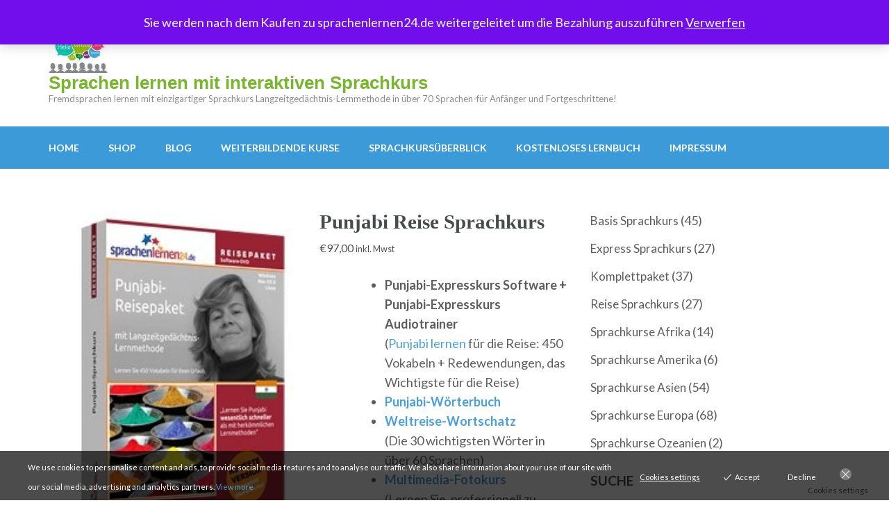

--- FILE ---
content_type: text/html; charset=UTF-8
request_url: https://www.sprachenlernen.one/produkt/punjabi-reise-sprachkurs/
body_size: 39374
content:
<!DOCTYPE html><html dir="ltr" lang="de"><head itemscope itemtype="http://schema.org/WebSite"><meta charset="UTF-8"><meta name="viewport" content="width=device-width, initial-scale=1"><link rel="profile" href="http://gmpg.org/xfn/11"><link rel="pingback" href="https://www.sprachenlernen.one/xmlrpc.php"><link media="all" href="https://www.sprachenlernen.one/wp-content/cache/autoptimize/css/autoptimize_195c5b2295e0a65a654b3bf087718ac0.css" rel="stylesheet"><title>Punjabi Reise Sprachkurs | Sprachen lernen mit interaktiven Sprachkurs</title> <!-- All in One SEO 4.9.3 - aioseo.com --><meta name="description" content="Punjabi-Expresskurs Software + Punjabi-Expresskurs Audiotrainer (Punjabi lernen für die Reise: 450 Vokabeln + Redewendungen, das Wichtigste für die Reise) Punjabi-Wörterbuch Weltreise-Wortschatz (Die 30 wichtigsten Wörter in über 60 Sprachen) Multimedia-Fotokurs (Lernen Sie, professionell zu fotografieren)" /><meta name="robots" content="max-image-preview:large" /><meta name="google-site-verification" content="3af33e81daf69226" /><link rel="canonical" href="https://www.sprachenlernen.one/produkt/punjabi-reise-sprachkurs/" /><meta name="generator" content="All in One SEO (AIOSEO) 4.9.3" /> <script type="application/ld+json" class="aioseo-schema">{"@context":"https:\/\/schema.org","@graph":[{"@type":"BreadcrumbList","@id":"https:\/\/www.sprachenlernen.one\/produkt\/punjabi-reise-sprachkurs\/#breadcrumblist","itemListElement":[{"@type":"ListItem","@id":"https:\/\/www.sprachenlernen.one#listItem","position":1,"name":"Home","item":"https:\/\/www.sprachenlernen.one","nextItem":{"@type":"ListItem","@id":"https:\/\/www.sprachenlernen.one\/shop\/#listItem","name":"Shop"}},{"@type":"ListItem","@id":"https:\/\/www.sprachenlernen.one\/shop\/#listItem","position":2,"name":"Shop","item":"https:\/\/www.sprachenlernen.one\/shop\/","nextItem":{"@type":"ListItem","@id":"https:\/\/www.sprachenlernen.one\/produkt-kategorie\/sprachkurse-asien\/#listItem","name":"Sprachkurse Asien"},"previousItem":{"@type":"ListItem","@id":"https:\/\/www.sprachenlernen.one#listItem","name":"Home"}},{"@type":"ListItem","@id":"https:\/\/www.sprachenlernen.one\/produkt-kategorie\/sprachkurse-asien\/#listItem","position":3,"name":"Sprachkurse Asien","item":"https:\/\/www.sprachenlernen.one\/produkt-kategorie\/sprachkurse-asien\/","nextItem":{"@type":"ListItem","@id":"https:\/\/www.sprachenlernen.one\/produkt\/punjabi-reise-sprachkurs\/#listItem","name":"Punjabi Reise Sprachkurs"},"previousItem":{"@type":"ListItem","@id":"https:\/\/www.sprachenlernen.one\/shop\/#listItem","name":"Shop"}},{"@type":"ListItem","@id":"https:\/\/www.sprachenlernen.one\/produkt\/punjabi-reise-sprachkurs\/#listItem","position":4,"name":"Punjabi Reise Sprachkurs","previousItem":{"@type":"ListItem","@id":"https:\/\/www.sprachenlernen.one\/produkt-kategorie\/sprachkurse-asien\/#listItem","name":"Sprachkurse Asien"}}]},{"@type":"ItemPage","@id":"https:\/\/www.sprachenlernen.one\/produkt\/punjabi-reise-sprachkurs\/#itempage","url":"https:\/\/www.sprachenlernen.one\/produkt\/punjabi-reise-sprachkurs\/","name":"Punjabi Reise Sprachkurs | Sprachen lernen mit interaktiven Sprachkurs","description":"Punjabi-Expresskurs Software + Punjabi-Expresskurs Audiotrainer (Punjabi lernen f\u00fcr die Reise: 450 Vokabeln + Redewendungen, das Wichtigste f\u00fcr die Reise) Punjabi-W\u00f6rterbuch Weltreise-Wortschatz (Die 30 wichtigsten W\u00f6rter in \u00fcber 60 Sprachen) Multimedia-Fotokurs (Lernen Sie, professionell zu fotografieren)","inLanguage":"de-DE","isPartOf":{"@id":"https:\/\/www.sprachenlernen.one\/#website"},"breadcrumb":{"@id":"https:\/\/www.sprachenlernen.one\/produkt\/punjabi-reise-sprachkurs\/#breadcrumblist"},"image":{"@type":"ImageObject","url":"https:\/\/www.sprachenlernen.one\/wp-content\/uploads\/2018\/12\/Punjabi_Box_Reise_A300.jpg","@id":"https:\/\/www.sprachenlernen.one\/produkt\/punjabi-reise-sprachkurs\/#mainImage","width":213,"height":300,"caption":"Punjabi Sprachkurs"},"primaryImageOfPage":{"@id":"https:\/\/www.sprachenlernen.one\/produkt\/punjabi-reise-sprachkurs\/#mainImage"},"datePublished":"2018-12-29T15:52:46+01:00","dateModified":"2023-12-25T10:47:04+01:00"},{"@type":"Organization","@id":"https:\/\/www.sprachenlernen.one\/#organization","name":"Sprachen lernen mit interaktiven Sprachkurs","description":"Fremdsprachen lernen mit einzigartiger Sprachkurs Langzeitged\u00e4chtnis-Lernmethode in \u00fcber 70 Sprachen-f\u00fcr Anf\u00e4nger und Fortgeschrittene!","url":"https:\/\/www.sprachenlernen.one\/","logo":{"@type":"ImageObject","url":"https:\/\/www.sprachenlernen.one\/wp-content\/uploads\/2018\/12\/cropped-cropped-sprache1.jpg","@id":"https:\/\/www.sprachenlernen.one\/produkt\/punjabi-reise-sprachkurs\/#organizationLogo","width":85,"height":85},"image":{"@id":"https:\/\/www.sprachenlernen.one\/produkt\/punjabi-reise-sprachkurs\/#organizationLogo"}},{"@type":"WebSite","@id":"https:\/\/www.sprachenlernen.one\/#website","url":"https:\/\/www.sprachenlernen.one\/","name":"Sprachen lernen mit interaktiven Sprachkurs","description":"Fremdsprachen lernen mit einzigartiger Sprachkurs Langzeitged\u00e4chtnis-Lernmethode in \u00fcber 70 Sprachen-f\u00fcr Anf\u00e4nger und Fortgeschrittene!","inLanguage":"de-DE","publisher":{"@id":"https:\/\/www.sprachenlernen.one\/#organization"}}]}</script> <!-- All in One SEO --><link rel="preload" href="https://usercontent.one/wp/www.sprachenlernen.one/wp-content/plugins/rate-my-post/public/css/fonts/ratemypost.ttf" type="font/ttf" as="font" crossorigin="anonymous"><link rel='dns-prefetch' href='//cdn.canvasjs.com' /><link rel='dns-prefetch' href='//fonts.googleapis.com' /><link href='https://sp-ao.shortpixel.ai' rel='preconnect' /><link rel="alternate" type="application/rss+xml" title="Sprachen lernen mit interaktiven Sprachkurs &raquo; Feed" href="https://www.sprachenlernen.one/feed/" /><link rel="alternate" type="application/rss+xml" title="Sprachen lernen mit interaktiven Sprachkurs &raquo; Kommentar-Feed" href="https://www.sprachenlernen.one/comments/feed/" /><link rel="alternate" type="application/rss+xml" title="Sprachen lernen mit interaktiven Sprachkurs &raquo; Punjabi Reise Sprachkurs-Kommentar-Feed" href="https://www.sprachenlernen.one/produkt/punjabi-reise-sprachkurs/feed/" /><link rel="alternate" title="oEmbed (JSON)" type="application/json+oembed" href="https://www.sprachenlernen.one/wp-json/oembed/1.0/embed?url=https%3A%2F%2Fwww.sprachenlernen.one%2Fprodukt%2Fpunjabi-reise-sprachkurs%2F" /><link rel="alternate" title="oEmbed (XML)" type="text/xml+oembed" href="https://www.sprachenlernen.one/wp-json/oembed/1.0/embed?url=https%3A%2F%2Fwww.sprachenlernen.one%2Fprodukt%2Fpunjabi-reise-sprachkurs%2F&#038;format=xml" /><link rel='stylesheet' id='wc-blocks-style-css' href='https://usercontent.one/wp/www.sprachenlernen.one/wp-content/plugins/woocommerce/assets/client/blocks/wc-blocks.css?ver=wc-10.4.3' type='text/css' media='all' /><link rel='stylesheet' id='wc-blocks-style-all-reviews-css' href='https://usercontent.one/wp/www.sprachenlernen.one/wp-content/plugins/woocommerce/assets/client/blocks/all-reviews.css?ver=wc-10.4.3' type='text/css' media='all' /><link rel='stylesheet' id='wc-blocks-style-product-categories-css' href='https://usercontent.one/wp/www.sprachenlernen.one/wp-content/plugins/woocommerce/assets/client/blocks/product-categories.css?ver=wc-10.4.3' type='text/css' media='all' /><link rel='stylesheet' id='rate-my-post-css' href='https://usercontent.one/wp/www.sprachenlernen.one/wp-content/plugins/rate-my-post/public/css/rate-my-post.min.css?ver=4.4.4' type='text/css' media='all' /><link rel='stylesheet' id='contact-form-7-css' href='https://usercontent.one/wp/www.sprachenlernen.one/wp-content/plugins/contact-form-7/includes/css/styles.css?ver=6.1.4' type='text/css' media='all' /><link rel='stylesheet' id='dashicons-css' href='https://www.sprachenlernen.one/wp-includes/css/dashicons.min.css?ver=6.9' type='text/css' media='all' /><link rel='stylesheet' id='admin-bar-css' href='https://www.sprachenlernen.one/wp-includes/css/admin-bar.min.css?ver=6.9' type='text/css' media='all' /><link rel='stylesheet' id='woocommerce-layout-css' href='https://usercontent.one/wp/www.sprachenlernen.one/wp-content/plugins/woocommerce/assets/css/woocommerce-layout.css?ver=10.4.3' type='text/css' media='all' /><link rel='stylesheet' id='woocommerce-smallscreen-css' href='https://usercontent.one/wp/www.sprachenlernen.one/wp-content/plugins/woocommerce/assets/css/woocommerce-smallscreen.css?ver=10.4.3' type='text/css' media='only screen and (max-width: 768px)' /><link rel='stylesheet' id='woocommerce-general-css' href='https://usercontent.one/wp/www.sprachenlernen.one/wp-content/plugins/woocommerce/assets/css/woocommerce.css?ver=10.4.3' type='text/css' media='all' /><link rel='stylesheet' id='fontawesome-css-6-css' href='https://usercontent.one/wp/www.sprachenlernen.one/wp-content/plugins/wp-font-awesome/font-awesome/css/fontawesome-all.min.css?ver=1.8.0' type='text/css' media='all' /><link rel='stylesheet' id='fontawesome-css-4-css' href='https://usercontent.one/wp/www.sprachenlernen.one/wp-content/plugins/wp-font-awesome/font-awesome/css/v4-shims.min.css?ver=1.8.0' type='text/css' media='all' /><link rel='stylesheet' id='eu-cookies-bar-icons-css' href='https://usercontent.one/wp/www.sprachenlernen.one/wp-content/plugins/eu-cookies-bar/css/eu-cookies-bar-icons.min.css?ver=1.0.19' type='text/css' media='all' /><link rel='stylesheet' id='eu-cookies-bar-style-css' href='https://usercontent.one/wp/www.sprachenlernen.one/wp-content/plugins/eu-cookies-bar/css/eu-cookies-bar.min.css?ver=1.0.19' type='text/css' media='all' /><link rel='stylesheet' id='animate-css' href='https://usercontent.one/wp/www.sprachenlernen.one/wp-content/themes/education-zone-pro/css/animate.min.css?ver=6.9' type='text/css' media='all' /><link rel='stylesheet' id='owl-carousel-css' href='https://usercontent.one/wp/www.sprachenlernen.one/wp-content/themes/education-zone-pro/css/owl.carousel.min.css?ver=6.9' type='text/css' media='all' /><link rel='stylesheet' id='owl-theme-default-css' href='https://usercontent.one/wp/www.sprachenlernen.one/wp-content/themes/education-zone-pro/css/owl.theme.default.min.css?ver=6.9' type='text/css' media='all' /><link rel='stylesheet' id='customscrollbar-css' href='https://usercontent.one/wp/www.sprachenlernen.one/wp-content/themes/education-zone-pro/css/jquery.mCustomScrollbar.min.css?ver=6.9' type='text/css' media='all' /><link rel='stylesheet' id='odometer-css' href='https://usercontent.one/wp/www.sprachenlernen.one/wp-content/themes/education-zone-pro/css/odometer.min.css?ver=6.9' type='text/css' media='all' /><link rel='stylesheet' id='education-zone-pro-style-css' href='https://usercontent.one/wp/www.sprachenlernen.one/wp-content/themes/education-zone-pro/style.css?ver=2.3.2' type='text/css' media='all' /><link rel='stylesheet' id='education-zone-pro-woocommerce-style-css' href='https://usercontent.one/wp/www.sprachenlernen.one/wp-content/themes/education-zone-pro/css/woocommerce.min.css?ver=6.9' type='text/css' media='all' /><link rel='stylesheet' id='jquery.fancybox-css' href='https://usercontent.one/wp/www.sprachenlernen.one/wp-content/themes/education-zone-pro/js/fancybox/jquery.fancybox.css?ver=2.1.5' type='text/css' media='all' /><link rel='stylesheet' id='education-zone-pro-google-fonts-css' href='https://fonts.googleapis.com/css?family=Lato%3Aregular%7CLato%3A700&#038;subset' type='text/css' media='all' /> <script type="text/javascript" id="ahc_front_js-js-extra">/* <![CDATA[ */
var ahc_ajax_front = {"ajax_url":"https://www.sprachenlernen.one/wp-admin/admin-ajax.php","plugin_url":"https://www.sprachenlernen.one/wp-content/plugins/visitors-traffic-real-time-statistics/","page_id":"511","page_title":"Punjabi Reise Sprachkurs","post_type":"product"};
//# sourceURL=ahc_front_js-js-extra
/* ]]> */</script> <script type="text/javascript" src="https://usercontent.one/wp/www.sprachenlernen.one/wp-content/plugins/visitors-traffic-real-time-statistics/js/front.js?ver=6.9" id="ahc_front_js-js"></script> <script type="text/javascript" src="https://www.sprachenlernen.one/wp-includes/js/dist/hooks.min.js?ver=dd5603f07f9220ed27f1" id="wp-hooks-js"></script> <script type="text/javascript" src="https://www.sprachenlernen.one/wp-includes/js/jquery/jquery.min.js?ver=3.7.1" id="jquery-core-js"></script> <script type="text/javascript" src="https://usercontent.one/wp/www.sprachenlernen.one/wp-content/plugins/woocommerce/assets/js/jquery-blockui/jquery.blockUI.min.js?ver=2.7.0-wc.10.4.3" id="wc-jquery-blockui-js" defer="defer" data-wp-strategy="defer"></script> <script type="text/javascript" id="wc-add-to-cart-js-extra">/* <![CDATA[ */
var wc_add_to_cart_params = {"ajax_url":"/wp-admin/admin-ajax.php","wc_ajax_url":"/?wc-ajax=%%endpoint%%","i18n_view_cart":"Warenkorb anzeigen","cart_url":"https://www.sprachenlernen.one/warenkorb/","is_cart":"","cart_redirect_after_add":"no"};
//# sourceURL=wc-add-to-cart-js-extra
/* ]]> */</script> <script type="text/javascript" src="https://usercontent.one/wp/www.sprachenlernen.one/wp-content/plugins/woocommerce/assets/js/frontend/add-to-cart.min.js?ver=10.4.3" id="wc-add-to-cart-js" defer="defer" data-wp-strategy="defer"></script> <script type="text/javascript" id="wc-single-product-js-extra">/* <![CDATA[ */
var wc_single_product_params = {"i18n_required_rating_text":"Bitte w\u00e4hle eine Bewertung","i18n_rating_options":["1 von 5\u00a0Sternen","2 von 5\u00a0Sternen","3 von 5\u00a0Sternen","4 von 5\u00a0Sternen","5 von 5\u00a0Sternen"],"i18n_product_gallery_trigger_text":"Bildergalerie im Vollbildmodus anzeigen","review_rating_required":"yes","flexslider":{"rtl":false,"animation":"slide","smoothHeight":true,"directionNav":false,"controlNav":"thumbnails","slideshow":false,"animationSpeed":500,"animationLoop":false,"allowOneSlide":false},"zoom_enabled":"","zoom_options":[],"photoswipe_enabled":"","photoswipe_options":{"shareEl":false,"closeOnScroll":false,"history":false,"hideAnimationDuration":0,"showAnimationDuration":0},"flexslider_enabled":""};
//# sourceURL=wc-single-product-js-extra
/* ]]> */</script> <script type="text/javascript" src="https://usercontent.one/wp/www.sprachenlernen.one/wp-content/plugins/woocommerce/assets/js/frontend/single-product.min.js?ver=10.4.3" id="wc-single-product-js" defer="defer" data-wp-strategy="defer"></script> <script type="text/javascript" src="https://usercontent.one/wp/www.sprachenlernen.one/wp-content/plugins/woocommerce/assets/js/js-cookie/js.cookie.min.js?ver=2.1.4-wc.10.4.3" id="wc-js-cookie-js" defer="defer" data-wp-strategy="defer"></script> <script type="text/javascript" id="woocommerce-js-extra">/* <![CDATA[ */
var woocommerce_params = {"ajax_url":"/wp-admin/admin-ajax.php","wc_ajax_url":"/?wc-ajax=%%endpoint%%","i18n_password_show":"Passwort anzeigen","i18n_password_hide":"Passwort ausblenden"};
//# sourceURL=woocommerce-js-extra
/* ]]> */</script> <script type="text/javascript" src="https://usercontent.one/wp/www.sprachenlernen.one/wp-content/plugins/woocommerce/assets/js/frontend/woocommerce.min.js?ver=10.4.3" id="woocommerce-js" defer="defer" data-wp-strategy="defer"></script> <script type="text/javascript" id="eu-cookies-bar-script-js-extra">/* <![CDATA[ */
var eu_cookies_bar_params = {"cookies_bar_on_close":"none","cookies_bar_on_scroll":"none","cookies_bar_on_page_redirect":"none","block_until_accept":"","display_delay":"0","dismiss_timeout":"","strictly_necessary":["wordpress_test_cookie"],"strictly_necessary_family":["wp-settings","wordpress_logged_in","wp_woocommerce_session","woocommerce"],"expire_time":"1784673364","cookiepath":"/","user_cookies_settings_enable":"1"};
//# sourceURL=eu-cookies-bar-script-js-extra
/* ]]> */</script> <script type="text/javascript" src="https://usercontent.one/wp/www.sprachenlernen.one/wp-content/plugins/eu-cookies-bar/js/eu-cookies-bar.min.js?ver=1.0.19" id="eu-cookies-bar-script-js"></script> <script type="text/javascript" id="wpm-js-extra">/* <![CDATA[ */
var wpm = {"ajax_url":"https://www.sprachenlernen.one/wp-admin/admin-ajax.php","root":"https://www.sprachenlernen.one/wp-json/","nonce_wp_rest":"8262d01bf1","nonce_ajax":"0d8ca28d89"};
//# sourceURL=wpm-js-extra
/* ]]> */</script> <script type="text/javascript" src="https://usercontent.one/wp/www.sprachenlernen.one/wp-content/plugins/woocommerce-google-adwords-conversion-tracking-tag/js/public/free/wpm-public.p1.min.js?ver=1.54.1" id="wpm-js"></script> <link rel="https://api.w.org/" href="https://www.sprachenlernen.one/wp-json/" /><link rel="alternate" title="JSON" type="application/json" href="https://www.sprachenlernen.one/wp-json/wp/v2/product/511" /><link rel="EditURI" type="application/rsd+xml" title="RSD" href="https://www.sprachenlernen.one/xmlrpc.php?rsd" /><meta name="generator" content="WordPress 6.9" /><meta name="generator" content="WooCommerce 10.4.3" /><link rel='shortlink' href='https://www.sprachenlernen.one/?p=511' /> <!-- Google site verification - Google for WooCommerce --><meta name="google-site-verification" content="HVaj87beXARctpgrBdG9nSS290r_uJq9SWH0WKtq9KU" /><meta property="og:url"         content="https://www.sprachenlernen.one/produkt/punjabi-reise-sprachkurs/" /><meta property="og:type"        content="article" /><meta property="og:title"       content="Punjabi Reise Sprachkurs" /><meta property="og:description" content="&lt;div id=&quot;bestellauswahl2&quot;&gt;
&lt;ul&gt;
 &lt;li class=&quot;li_absatz li_order&quot;&gt;&lt;b&gt;Punjabi-Expresskurs Software + Punjabi-Expresskurs Audiotrainer&lt;/b&gt;
(&lt;a href=&quot;https://www.sprachenlernen24.de/punjabi-lernen/?id=KA124941&quot;&gt;Punjabi lernen&lt;/a&gt; für die Reise: 450 Vokabeln + Redewendungen, das Wichtigste für die Reise)&lt;/li&gt;
 &lt;li class=&quot;li_absatz li_order&quot;&gt;&lt;a href=&quot;https://www.sprachenlernen24.de/woerterbuch-deutsch-punjabi-windows-linux-mac-windows-mobile-pocket-pc-smartphone/?id=KA124941&quot;&gt;&lt;b&gt;Punjabi-Wörterbuch&lt;/b&gt;&lt;/a&gt;&lt;/li&gt;
 &lt;li class=&quot;li_absatz li_order&quot;&gt;&lt;a href=&quot;https://www.sprachenlernen24.de/weltreise-wortschatz/?id=KA124941&quot; rel=&quot;nofollow&quot;&gt;&lt;b&gt;Weltreise-Wortschatz&lt;/b&gt;&lt;/a&gt;
(Die 30 wichtigsten Wörter in über 60 Sprachen)&lt;/li&gt;
 &lt;li class=&quot;li_absatz li_order&quot;&gt;&lt;a href=&quot;https://www.sprachenlernen24.de/multimedia-fotokurs/?id=KA124941&quot;&gt;&lt;b&gt;Multimedia-Fotokurs&lt;/b&gt;&lt;/a&gt;
(Lernen Sie, professionell zu fotografieren)&lt;/li&gt;
&lt;/ul&gt;
&lt;/div&gt;" /><meta property="og:image"       content="https://usercontent.one/wp/www.sprachenlernen.one/wp-content/uploads/2018/12/Punjabi_Box_Reise_A300.jpg" /> <noscript><style>.woocommerce-product-gallery{ opacity: 1 !important; }</style></noscript> <!-- START Pixel Manager for WooCommerce --> <script>window.wpmDataLayer = window.wpmDataLayer || {};
			window.wpmDataLayer = Object.assign(window.wpmDataLayer, {"cart":{},"cart_item_keys":{},"version":{"number":"1.54.1","pro":false,"eligible_for_updates":false,"distro":"fms","beta":false,"show":true},"pixels":{"google":{"linker":{"settings":null},"user_id":false,"ads":{"conversion_ids":{},"dynamic_remarketing":{"status":true,"id_type":"post_id","send_events_with_parent_ids":true},"google_business_vertical":"retail","phone_conversion_number":"","phone_conversion_label":""},"tag_id":"AW-994-142-5989","tag_id_suppressed":[],"tag_gateway":{"measurement_path":""},"tcf_support":false,"consent_mode":{"is_active":false,"wait_for_update":500,"ads_data_redaction":false,"url_passthrough":true}}},"shop":{"list_name":"Product | Punjabi Reise Sprachkurs","list_id":"product_punjabi-reise-sprachkurs","page_type":"product","product_type":"external","currency":"EUR","selectors":{"addToCart":[],"beginCheckout":[]},"order_duplication_prevention":true,"view_item_list_trigger":{"test_mode":false,"background_color":"green","opacity":0.5,"repeat":true,"timeout":1000,"threshold":0.8000000000000000444089209850062616169452667236328125},"variations_output":true,"session_active":false},"page":{"id":511,"title":"Punjabi Reise Sprachkurs","type":"product","categories":[],"parent":{"id":0,"title":"Punjabi Reise Sprachkurs","type":"product","categories":[]}},"general":{"user_logged_in":false,"scroll_tracking_thresholds":[],"page_id":511,"exclude_domains":[],"server_2_server":{"active":false,"user_agent_exclude_patterns":[],"ip_exclude_list":[],"pageview_event_s2s":{"is_active":false,"pixels":[]}},"consent_management":{"explicit_consent":false},"lazy_load_pmw":false,"chunk_base_path":"https://www.sprachenlernen.one/wp-content/plugins/woocommerce-google-adwords-conversion-tracking-tag/js/public/free/","modules":{"load_deprecated_functions":true}}});</script> <!-- END Pixel Manager for WooCommerce --><meta name="pm-dataLayer-meta" content="511" class="wpmProductId"
 data-id="511"> <script>(window.wpmDataLayer = window.wpmDataLayer || {}).products                = window.wpmDataLayer.products || {};
			window.wpmDataLayer.products[511] = {"id":"511","sku":"","price":97,"brand":"","quantity":1,"dyn_r_ids":{"post_id":"511","sku":511,"gpf":"woocommerce_gpf_511","gla":"gla_511"},"is_variable":false,"type":"external","name":"Punjabi Reise Sprachkurs","category":["Reise Sprachkurs","Sprachkurse Asien"],"is_variation":false};</script> <link rel="icon" href="https://usercontent.one/wp/www.sprachenlernen.one/wp-content/uploads/2018/12/cropped-sprache2-32x32.jpg" sizes="32x32" /><link rel="icon" href="https://usercontent.one/wp/www.sprachenlernen.one/wp-content/uploads/2018/12/cropped-sprache2-192x192.jpg" sizes="192x192" /><link rel="apple-touch-icon" href="https://usercontent.one/wp/www.sprachenlernen.one/wp-content/uploads/2018/12/cropped-sprache2-180x180.jpg" /><meta name="msapplication-TileImage" content="https://usercontent.one/wp/www.sprachenlernen.one/wp-content/uploads/2018/12/cropped-sprache2-270x270.jpg" /> <!-- Global site tag (gtag.js) - Google Ads: AW-16803333684 - Google for WooCommerce --> <script async src="https://www.googletagmanager.com/gtag/js?id=AW-16803333684"></script> <script>window.dataLayer = window.dataLayer || [];
			function gtag() { dataLayer.push(arguments); }
			gtag( 'consent', 'default', {
				analytics_storage: 'denied',
				ad_storage: 'denied',
				ad_user_data: 'denied',
				ad_personalization: 'denied',
				region: ['AT', 'BE', 'BG', 'HR', 'CY', 'CZ', 'DK', 'EE', 'FI', 'FR', 'DE', 'GR', 'HU', 'IS', 'IE', 'IT', 'LV', 'LI', 'LT', 'LU', 'MT', 'NL', 'NO', 'PL', 'PT', 'RO', 'SK', 'SI', 'ES', 'SE', 'GB', 'CH'],
				wait_for_update: 500,
			} );
			gtag('js', new Date());
			gtag('set', 'developer_id.dOGY3NW', true);
			gtag("config", "AW-16803333684", { "groups": "GLA", "send_page_view": false });</script> </head><body class="wp-singular product-template-default single single-product postid-511 wp-custom-logo wp-theme-education-zone-pro theme-education-zone-pro woocommerce woocommerce-page woocommerce-demo-store woocommerce-no-js rightsidebar school_zone" itemscope itemtype="http://schema.org/WebPage"><div id="page" class="site"><div class="mobile-header"><div class="container"><div class="menu-opener"> <span></span> <span></span> <span></span></div> <!-- menu-opener ends --><div class="site-branding"><div class="img-logo"><a href="https://www.sprachenlernen.one/" class="custom-logo-link" rel="home"><img width="85" height="85" src="[data-uri]" class="custom-logo" alt="Sprachen lernen mit interaktiven Sprachkurs" decoding="async" srcset="" sizes="(max-width: 85px) 100vw, 85px" data-layzr="https://usercontent.one/wp/www.sprachenlernen.one/wp-content/uploads/2018/12/cropped-cropped-sprache1.jpg" data-layzr-srcset="https://usercontent.one/wp/www.sprachenlernen.one/wp-content/uploads/2018/12/cropped-cropped-sprache1.jpg 85w, https://usercontent.one/wp/www.sprachenlernen.one/wp-content/uploads/2018/12/cropped-cropped-sprache1-70x70.jpg 70w" /></a></div><!-- .img-logo --><div class="text-logo"><p class="site-title"><a href="https://www.sprachenlernen.one/">Sprachen lernen mit interaktiven Sprachkurs</a></p><p class="site-description">Fremdsprachen lernen mit einzigartiger Sprachkurs Langzeitgedächtnis-Lernmethode in über 70 Sprachen-für Anfänger und Fortgeschrittene!</p></div></div> <!-- site-branding ends --></div> <!-- container ends --><div class="mobile-menu"><form role="search" method="get" class="search-form" action="https://www.sprachenlernen.one/"> <label> <span class="screen-reader-text">Suche nach:</span> <input type="search" class="search-field" placeholder="Suchen …" value="" name="s" /> </label> <input type="submit" class="search-submit" value="Suchen" /></form><nav class="main-navigation" role="navigation"><div class="menu-menu-1-container"><ul id="primary-menu" class="menu"><li id="menu-item-103" class="menu-item menu-item-type-post_type menu-item-object-page menu-item-home menu-item-103"><a href="https://www.sprachenlernen.one/">Home</a></li><li id="menu-item-233" class="menu-item menu-item-type-post_type menu-item-object-page current_page_parent menu-item-233"><a href="https://www.sprachenlernen.one/shop/">Shop</a></li><li id="menu-item-16186" class="menu-item menu-item-type-post_type menu-item-object-page menu-item-16186"><a href="https://www.sprachenlernen.one/blog/">Blog</a></li><li id="menu-item-122" class="menu-item menu-item-type-post_type menu-item-object-page menu-item-122"><a href="https://www.sprachenlernen.one/weiterbildende-kurse/">Weiterbildende Kurse</a></li><li id="menu-item-16095" class="menu-item menu-item-type-custom menu-item-object-custom menu-item-16095"><a href="https://www.sprachenlernen.one/alle-sprachkurse-im-ueberblick/">Sprachkursüberblick</a></li><li id="menu-item-13837" class="menu-item menu-item-type-post_type menu-item-object-post menu-item-13837"><a href="https://www.sprachenlernen.one/kostenloses-168-seitige-buch/">kostenloses Lernbuch</a></li><li id="menu-item-16157" class="menu-item menu-item-type-post_type menu-item-object-page menu-item-16157"><a href="https://www.sprachenlernen.one/impressum/">Impressum</a></li></ul></div></nav><!-- #site-navigation --></div></div> <!-- mobile-header ends --><header id="masthead" class="site-header header-one" role="banner" itemscope itemtype="http://schema.org/WPHeader"><div class="header-holder"><div class="header-m"><div class="container"><div class="site-branding" itemscope itemtype="http://schema.org/Organization"> <a href="https://www.sprachenlernen.one/" class="custom-logo-link" rel="home"><img width="85" height="85" src="[data-uri]" class="custom-logo" alt="Sprachen lernen mit interaktiven Sprachkurs" decoding="async" srcset="" sizes="(max-width: 85px) 100vw, 85px" data-layzr="https://usercontent.one/wp/www.sprachenlernen.one/wp-content/uploads/2018/12/cropped-cropped-sprache1.jpg" data-layzr-srcset="https://usercontent.one/wp/www.sprachenlernen.one/wp-content/uploads/2018/12/cropped-cropped-sprache1.jpg 85w, https://usercontent.one/wp/www.sprachenlernen.one/wp-content/uploads/2018/12/cropped-cropped-sprache1-70x70.jpg 70w" /></a><p class="site-title" itemprop="name"><a href="https://www.sprachenlernen.one/" rel="home" itemprop="url">Sprachen lernen mit interaktiven Sprachkurs</a></p><p class="site-description" itemprop="description">Fremdsprachen lernen mit einzigartiger Sprachkurs Langzeitgedächtnis-Lernmethode in über 70 Sprachen-für Anfänger und Fortgeschrittene!</p></div><!-- .site-branding --><div class="form-section"><div class="example"><form role="search" method="get" class="search-form" action="https://www.sprachenlernen.one/"> <label> <span class="screen-reader-text">Suche nach:</span> <input type="search" class="search-field" placeholder="Suchen …" value="" name="s" /> </label> <input type="submit" class="search-submit" value="Suchen" /></form></div></div></div></div></div><div class="sticky-holder"></div><div class="header-bottom"><div class="container"><nav id="site-navigation" class="main-navigation" role="navigation" itemscope itemtype="http://schema.org/SiteNavigationElement"><div class="menu-menu-1-container"><ul id="primary-menu" class="menu"><li class="menu-item menu-item-type-post_type menu-item-object-page menu-item-home menu-item-103"><a href="https://www.sprachenlernen.one/">Home</a></li><li class="menu-item menu-item-type-post_type menu-item-object-page current_page_parent menu-item-233"><a href="https://www.sprachenlernen.one/shop/">Shop</a></li><li class="menu-item menu-item-type-post_type menu-item-object-page menu-item-16186"><a href="https://www.sprachenlernen.one/blog/">Blog</a></li><li class="menu-item menu-item-type-post_type menu-item-object-page menu-item-122"><a href="https://www.sprachenlernen.one/weiterbildende-kurse/">Weiterbildende Kurse</a></li><li class="menu-item menu-item-type-custom menu-item-object-custom menu-item-16095"><a href="https://www.sprachenlernen.one/alle-sprachkurse-im-ueberblick/">Sprachkursüberblick</a></li><li class="menu-item menu-item-type-post_type menu-item-object-post menu-item-13837"><a href="https://www.sprachenlernen.one/kostenloses-168-seitige-buch/">kostenloses Lernbuch</a></li><li class="menu-item menu-item-type-post_type menu-item-object-page menu-item-16157"><a href="https://www.sprachenlernen.one/impressum/">Impressum</a></li></ul></div></nav><!-- #site-navigation --></div></div></header><!-- #masthead --><div class="page-header"><div class="container"></div></div><div id="content" class="site-content"><div class="container"><div class="row"><div id="primary" class="content-area"><main id="main" class="site-main" role="main"><div class="woocommerce-notices-wrapper"></div><div id="product-511" class="latest_post product type-product post-511 status-publish first instock product_cat-reise product_cat-sprachkurse-asien product_tag-indisch product_tag-pakistanisch product_tag-punjabi has-post-thumbnail taxable shipping-taxable product-type-external"><div class="woocommerce-product-gallery woocommerce-product-gallery--with-images woocommerce-product-gallery--columns-4 images" data-columns="4" style="opacity: 0; transition: opacity .25s ease-in-out;"><div class="woocommerce-product-gallery__wrapper"><div data-thumb="https://usercontent.one/wp/www.sprachenlernen.one/wp-content/uploads/2018/12/Punjabi_Box_Reise_A300-100x100.jpg" data-thumb-alt="Punjabi Sprachkurs" data-thumb-srcset="https://usercontent.one/wp/www.sprachenlernen.one/wp-content/uploads/2018/12/Punjabi_Box_Reise_A300-100x100.jpg 100w, https://usercontent.one/wp/www.sprachenlernen.one/wp-content/uploads/2018/12/Punjabi_Box_Reise_A300-150x150.jpg 150w"  data-thumb-sizes="(max-width: 100px) 100vw, 100px" class="woocommerce-product-gallery__image"><a href="https://usercontent.one/wp/www.sprachenlernen.one/wp-content/uploads/2018/12/Punjabi_Box_Reise_A300.jpg"><img width="213" height="300" src="[data-uri]" class="wp-post-image" alt="Punjabi Sprachkurs" data-caption="" data-src="https://usercontent.one/wp/www.sprachenlernen.one/wp-content/uploads/2018/12/Punjabi_Box_Reise_A300.jpg" data-large_image="https://usercontent.one/wp/www.sprachenlernen.one/wp-content/uploads/2018/12/Punjabi_Box_Reise_A300.jpg" data-large_image_width="213" data-large_image_height="300" decoding="async" fetchpriority="high" data-layzr="https://usercontent.one/wp/www.sprachenlernen.one/wp-content/uploads/2018/12/Punjabi_Box_Reise_A300.jpg" /></a></div></div></div><div class="summary entry-summary"><h1 class="product_title entry-title">Punjabi Reise Sprachkurs</h1><p class="price"><span class="woocommerce-Price-amount amount"><bdi><span class="woocommerce-Price-currencySymbol">&euro;</span>97,00</bdi></span> <small class="woocommerce-price-suffix">inkl. Mwst</small></p><div class="woocommerce-product-details__short-description"><div id="bestellauswahl2"><ul><li class="li_absatz li_order"><b>Punjabi-Expresskurs Software + Punjabi-Expresskurs Audiotrainer</b><br /> (<a href="https://www.sprachenlernen24.de/punjabi-lernen/?id=KA124941">Punjabi lernen</a> für die Reise: 450 Vokabeln + Redewendungen, das Wichtigste für die Reise)</li><li class="li_absatz li_order"><a href="https://www.sprachenlernen24.de/woerterbuch-deutsch-punjabi-windows-linux-mac-windows-mobile-pocket-pc-smartphone/?id=KA124941"><b>Punjabi-Wörterbuch</b></a></li><li class="li_absatz li_order"><a href="https://www.sprachenlernen24.de/weltreise-wortschatz/?id=KA124941" rel="nofollow"><b>Weltreise-Wortschatz</b></a><br /> (Die 30 wichtigsten Wörter in über 60 Sprachen)</li><li class="li_absatz li_order"><a href="https://www.sprachenlernen24.de/multimedia-fotokurs/?id=KA124941"><b>Multimedia-Fotokurs</b></a><br /> (Lernen Sie, professionell zu fotografieren)</li></ul></div></div><form class="cart" action="https://www.sprachenlernen24.de/punjabi-lernen/?id=KA124941#cd" method="get"> <button type="submit" class="single_add_to_cart_button button alt">Produkt kaufen</button> <input type="hidden" name="id" value="KA124941" /></form><div class="product_meta"> <span class="posted_in">Kategorien: <a href="https://www.sprachenlernen.one/produkt-kategorie/reise/" rel="tag">Reise Sprachkurs</a>, <a href="https://www.sprachenlernen.one/produkt-kategorie/sprachkurse-asien/" rel="tag">Sprachkurse Asien</a></span> <span class="tagged_as">Schlagwörter: <a href="https://www.sprachenlernen.one/produkt-schlagwort/indisch/" rel="tag">indisch</a>, <a href="https://www.sprachenlernen.one/produkt-schlagwort/pakistanisch/" rel="tag">pakistanisch</a>, <a href="https://www.sprachenlernen.one/produkt-schlagwort/punjabi/" rel="tag">Punjabi</a></span></div></div><div class="woocommerce-tabs wc-tabs-wrapper"><ul class="tabs wc-tabs" role="tablist"><li role="presentation" class="description_tab" id="tab-title-description"> <a href="#tab-description" role="tab" aria-controls="tab-description"> Beschreibung </a></li><li role="presentation" class="reviews_tab" id="tab-title-reviews"> <a href="#tab-reviews" role="tab" aria-controls="tab-reviews"> Rezensionen (0) </a></li></ul><div class="woocommerce-Tabs-panel woocommerce-Tabs-panel--description panel entry-content wc-tab" id="tab-description" role="tabpanel" aria-labelledby="tab-title-description"><h2>Beschreibung</h2><p>Punjabi ist eine in Pakistan und Indien gesprochene Sprache</p><ul><li><b>21 Wortlisten</b> mit realistischen Urlaubssituationen für ein ausgedehntes Lese- und Hörvergnügen.</li><li>Ein <b>multimediales Lernvergnügen</b> mit vielfältigen <b>Lern- und Testmethoden</b>.</li><li>Einen thematisch sortierten <b>Wortschatz mit den 450 wichtigsten Wörtern</b> zur Verständigung im Urlaub.</li><li><b>Zusätzlicher MP3-Audio-Vokabeltrainer</b> mit allen 21 Wortlisten und Vokabeln.</li><li>Durch die <b>einzigartige Langzeitgedächtnis-Lernmethode</b> werden Sie bequem innerhalb kürzester Zeit den <b>Punjabi-Reisewortschatz lernen</b> und sich in allen Urlaubssituationen Ihre Wünsche ausdrücken können.</li><li>Abwechslungsreiche <b>Tagesaufgaben</b> und eine riesige Auswahl an Lernmethoden werden Sie täglich motivieren, weiterzulernen.</li><li>In der <b>Sprachenlernen24-Insider-Lerngemeinschaft</b> können Sie sich mit anderen Lernern austauschen und <b>neue Freundschaften mit Gleichgesinnten</b> schließen.</li></ul></div><div class="woocommerce-Tabs-panel woocommerce-Tabs-panel--reviews panel entry-content wc-tab" id="tab-reviews" role="tabpanel" aria-labelledby="tab-title-reviews"><div id="reviews" class="woocommerce-Reviews"><div id="comments"><h2 class="woocommerce-Reviews-title"> Rezensionen</h2><p class="woocommerce-noreviews">Es gibt noch keine Rezensionen.</p></div><p class="woocommerce-verification-required">Nur angemeldete Kunden, die dieses Produkt gekauft haben, dürfen eine Rezension abgeben.</p><div class="clear"></div></div></div></div><section class="related products"><h2>Ähnliche Produkte</h2><ul class="products columns-4"><li class="latest_post product type-product post-294 status-publish first instock product_cat-reise product_cat-sprachkurse-asien product_tag-armenisch product_tag-reise has-post-thumbnail taxable shipping-taxable product-type-external"> <a href="https://www.sprachenlernen.one/produkt/armenisch-reisepaket/" class="woocommerce-LoopProduct-link woocommerce-loop-product__link"><img width="213" height="300" src="[data-uri]" class="attachment-woocommerce_thumbnail size-woocommerce_thumbnail" alt="Armenisch lernen" decoding="async" loading="lazy" data-layzr="https://usercontent.one/wp/www.sprachenlernen.one/wp-content/uploads/2018/12/Armenisch_Box_Reise_A300-213x300.jpg" /><h2 class="woocommerce-loop-product__title">Armenisch Reisepaket</h2> <span class="price"><span class="woocommerce-Price-amount amount"><bdi><span class="woocommerce-Price-currencySymbol">&euro;</span>97,00</bdi></span> <small class="woocommerce-price-suffix">inkl. Mwst</small></span> </a><a href="https://www.sprachenlernen24.de/armenisch-lernen/?id=KA124941#cd" aria-describedby="woocommerce_loop_add_to_cart_link_describedby_294" data-quantity="1" class="button product_type_external" data-product_id="294" data-product_sku="" aria-label="&#8222;Armenisch Reisepaket&#8220; kaufen" rel="nofollow">Produkt kaufen</a> <span id="woocommerce_loop_add_to_cart_link_describedby_294" class="screen-reader-text"> </span> <input type="hidden" class="wpmProductId" data-id="294"> <script>(window.wpmDataLayer = window.wpmDataLayer || {}).products                = window.wpmDataLayer.products || {};
			window.wpmDataLayer.products[294] = {"id":"294","sku":"","price":97,"brand":"","quantity":1,"dyn_r_ids":{"post_id":"294","sku":294,"gpf":"woocommerce_gpf_294","gla":"gla_294"},"is_variable":false,"type":"external","name":"Armenisch Reisepaket","category":["Reise Sprachkurs","Sprachkurse Asien"],"is_variation":false};
					window.pmw_product_position = window.pmw_product_position || 1;
		window.wpmDataLayer.products[294]['position'] = window.pmw_product_position++;</script> </li><li class="latest_post product type-product post-378 status-publish instock product_cat-basis product_cat-sprachkurse-asien product_tag-basiskurs product_tag-hindi product_tag-indisch has-post-thumbnail taxable shipping-taxable product-type-external"> <a href="https://www.sprachenlernen.one/produkt/hindi-basiskurs/" class="woocommerce-LoopProduct-link woocommerce-loop-product__link"><img width="213" height="300" src="[data-uri]" class="attachment-woocommerce_thumbnail size-woocommerce_thumbnail" alt="Hindi Sprachkurs" decoding="async" loading="lazy" data-layzr="https://usercontent.one/wp/www.sprachenlernen.one/wp-content/uploads/2018/12/Hindi_Box_Basis2_A300-213x300.jpg" /><h2 class="woocommerce-loop-product__title">Hindi Basiskurs</h2> <span class="price"><span class="woocommerce-Price-amount amount"><bdi><span class="woocommerce-Price-currencySymbol">&euro;</span>59,95</bdi></span> <small class="woocommerce-price-suffix">inkl. Mwst</small></span> </a><a href="https://www.sprachenlernen24.de/hindi-lernen/?id=KA124941#cd" aria-describedby="woocommerce_loop_add_to_cart_link_describedby_378" data-quantity="1" class="button product_type_external" data-product_id="378" data-product_sku="" aria-label="&#8222;Hindi Basiskurs&#8220; kaufen" rel="nofollow">Produkt kaufen</a> <span id="woocommerce_loop_add_to_cart_link_describedby_378" class="screen-reader-text"> </span> <input type="hidden" class="wpmProductId" data-id="378"> <script>(window.wpmDataLayer = window.wpmDataLayer || {}).products                = window.wpmDataLayer.products || {};
			window.wpmDataLayer.products[378] = {"id":"378","sku":"","price":59.9500000000000028421709430404007434844970703125,"brand":"","quantity":1,"dyn_r_ids":{"post_id":"378","sku":378,"gpf":"woocommerce_gpf_378","gla":"gla_378"},"is_variable":false,"type":"external","name":"Hindi Basiskurs","category":["Basis Sprachkurs","Sprachkurse Asien"],"is_variation":false};
					window.pmw_product_position = window.pmw_product_position || 1;
		window.wpmDataLayer.products[378]['position'] = window.pmw_product_position++;</script> </li><li class="latest_post product type-product post-411 status-publish instock product_cat-reise product_cat-sprachkurse-asien product_cat-sprachkurse-europa product_tag-kasachisch product_tag-reise has-post-thumbnail taxable shipping-taxable product-type-external"> <a href="https://www.sprachenlernen.one/produkt/kasachisch-reise-sprachkurs/" class="woocommerce-LoopProduct-link woocommerce-loop-product__link"><img width="213" height="300" src="[data-uri]" class="attachment-woocommerce_thumbnail size-woocommerce_thumbnail" alt="Kasachisch Reiseführer" decoding="async" loading="lazy" data-layzr="https://usercontent.one/wp/www.sprachenlernen.one/wp-content/uploads/2018/12/Kasachisch_Box_Reise_A300-213x300.jpg" /><h2 class="woocommerce-loop-product__title">Kasachisch Reise Sprachkurs</h2> <span class="price"><span class="woocommerce-Price-amount amount"><bdi><span class="woocommerce-Price-currencySymbol">&euro;</span>97,00</bdi></span> <small class="woocommerce-price-suffix">inkl. Mwst</small></span> </a><a href="https://www.sprachenlernen24.de/kasachisch-lernen/?id=KA124941#cd" aria-describedby="woocommerce_loop_add_to_cart_link_describedby_411" data-quantity="1" class="button product_type_external" data-product_id="411" data-product_sku="" aria-label="&#8222;Kasachisch Reise Sprachkurs&#8220; kaufen" rel="nofollow">Produkt kaufen</a> <span id="woocommerce_loop_add_to_cart_link_describedby_411" class="screen-reader-text"> </span> <input type="hidden" class="wpmProductId" data-id="411"> <script>(window.wpmDataLayer = window.wpmDataLayer || {}).products                = window.wpmDataLayer.products || {};
			window.wpmDataLayer.products[411] = {"id":"411","sku":"","price":97,"brand":"","quantity":1,"dyn_r_ids":{"post_id":"411","sku":411,"gpf":"woocommerce_gpf_411","gla":"gla_411"},"is_variable":false,"type":"external","name":"Kasachisch Reise Sprachkurs","category":["Reise Sprachkurs","Sprachkurse Asien","Sprachkurse Europa"],"is_variation":false};
					window.pmw_product_position = window.pmw_product_position || 1;
		window.wpmDataLayer.products[411]['position'] = window.pmw_product_position++;</script> </li><li class="latest_post product type-product post-295 status-publish last instock product_cat-express product_cat-sprachkurse-asien product_tag-aserbaidschan product_tag-expresskurs has-post-thumbnail taxable shipping-taxable product-type-external"> <a href="https://www.sprachenlernen.one/produkt/aserbaidschanisch-express-sprachkurs/" class="woocommerce-LoopProduct-link woocommerce-loop-product__link"><img width="213" height="300" src="[data-uri]" class="attachment-woocommerce_thumbnail size-woocommerce_thumbnail" alt="Aserbiadschan Sprachkurs" decoding="async" loading="lazy" data-layzr="https://usercontent.one/wp/www.sprachenlernen.one/wp-content/uploads/2018/12/Aserbaidschanisch_Box_Express_A300-213x300.jpg" /><h2 class="woocommerce-loop-product__title">Aserbaidschanisch Express Sprachkurs</h2> <span class="price"><span class="woocommerce-Price-amount amount"><bdi><span class="woocommerce-Price-currencySymbol">&euro;</span>59,95</bdi></span> <small class="woocommerce-price-suffix">inkl. Mwst</small></span> </a><a href="https://www.sprachenlernen24.de/aserbaidschanisch-lernen/?id=KA124941#cd" aria-describedby="woocommerce_loop_add_to_cart_link_describedby_295" data-quantity="1" class="button product_type_external" data-product_id="295" data-product_sku="" aria-label="&#8222;Aserbaidschanisch Express Sprachkurs&#8220; kaufen" rel="nofollow">Produkt kaufen</a> <span id="woocommerce_loop_add_to_cart_link_describedby_295" class="screen-reader-text"> </span> <input type="hidden" class="wpmProductId" data-id="295"> <script>(window.wpmDataLayer = window.wpmDataLayer || {}).products                = window.wpmDataLayer.products || {};
			window.wpmDataLayer.products[295] = {"id":"295","sku":"","price":59.9500000000000028421709430404007434844970703125,"brand":"","quantity":1,"dyn_r_ids":{"post_id":"295","sku":295,"gpf":"woocommerce_gpf_295","gla":"gla_295"},"is_variable":false,"type":"external","name":"Aserbaidschanisch Express Sprachkurs","category":["Express Sprachkurs","Sprachkurse Asien"],"is_variation":false};
					window.pmw_product_position = window.pmw_product_position || 1;
		window.wpmDataLayer.products[295]['position'] = window.pmw_product_position++;</script> </li></ul></section></div> <script type="text/javascript">/* <![CDATA[ */
gtag("event", "view_item", {
			send_to: "GLA",
			ecomm_pagetype: "product",
			value: 97.000000,
			items:[{
				id: "gla_511",
				price: 97.000000,
				google_business_vertical: "retail",
				name: "Punjabi Reise Sprachkurs",
				category: "Reise Sprachkurs &amp; Sprachkurse Asien",
			}]});
/* ]]> */</script> </main></div><div class="sidebar"><aside id="secondary" class="widget-area" role="complementary"><section id="block-7" class="widget widget_block"><div data-block-name="woocommerce/product-categories" class="wp-block-woocommerce-product-categories wc-block-product-categories is-list " style=""><ul class="wc-block-product-categories-list wc-block-product-categories-list--depth-0"><li class="wc-block-product-categories-list-item"> <a style="" href="https://www.sprachenlernen.one/produkt-kategorie/basis/"><span class="wc-block-product-categories-list-item__name">Basis Sprachkurs</span></a><span class="wc-block-product-categories-list-item-count"><span aria-hidden="true">45</span><span class="screen-reader-text">45 Produkte</span></span></li><li class="wc-block-product-categories-list-item"> <a style="" href="https://www.sprachenlernen.one/produkt-kategorie/express/"><span class="wc-block-product-categories-list-item__name">Express Sprachkurs</span></a><span class="wc-block-product-categories-list-item-count"><span aria-hidden="true">27</span><span class="screen-reader-text">27 Produkte</span></span></li><li class="wc-block-product-categories-list-item"> <a style="" href="https://www.sprachenlernen.one/produkt-kategorie/xxl-komplett/"><span class="wc-block-product-categories-list-item__name">Komplettpaket</span></a><span class="wc-block-product-categories-list-item-count"><span aria-hidden="true">37</span><span class="screen-reader-text">37 Produkte</span></span></li><li class="wc-block-product-categories-list-item"> <a style="" href="https://www.sprachenlernen.one/produkt-kategorie/reise/"><span class="wc-block-product-categories-list-item__name">Reise Sprachkurs</span></a><span class="wc-block-product-categories-list-item-count"><span aria-hidden="true">27</span><span class="screen-reader-text">27 Produkte</span></span></li><li class="wc-block-product-categories-list-item"> <a style="" href="https://www.sprachenlernen.one/produkt-kategorie/sprachkurse-afrika/"><span class="wc-block-product-categories-list-item__name">Sprachkurse Afrika</span></a><span class="wc-block-product-categories-list-item-count"><span aria-hidden="true">14</span><span class="screen-reader-text">14 Produkte</span></span></li><li class="wc-block-product-categories-list-item"> <a style="" href="https://www.sprachenlernen.one/produkt-kategorie/sprachkurse-amerika/"><span class="wc-block-product-categories-list-item__name">Sprachkurse Amerika</span></a><span class="wc-block-product-categories-list-item-count"><span aria-hidden="true">6</span><span class="screen-reader-text">6 Produkte</span></span></li><li class="wc-block-product-categories-list-item"> <a style="" href="https://www.sprachenlernen.one/produkt-kategorie/sprachkurse-asien/"><span class="wc-block-product-categories-list-item__name">Sprachkurse Asien</span></a><span class="wc-block-product-categories-list-item-count"><span aria-hidden="true">54</span><span class="screen-reader-text">54 Produkte</span></span></li><li class="wc-block-product-categories-list-item"> <a style="" href="https://www.sprachenlernen.one/produkt-kategorie/sprachkurse-europa/"><span class="wc-block-product-categories-list-item__name">Sprachkurse Europa</span></a><span class="wc-block-product-categories-list-item-count"><span aria-hidden="true">68</span><span class="screen-reader-text">68 Produkte</span></span></li><li class="wc-block-product-categories-list-item"> <a style="" href="https://www.sprachenlernen.one/produkt-kategorie/sprachkurse-ozeanien/"><span class="wc-block-product-categories-list-item__name">Sprachkurse Ozeanien</span></a><span class="wc-block-product-categories-list-item-count"><span aria-hidden="true">2</span><span class="screen-reader-text">2 Produkte</span></span></li></ul></div></section><section id="search-2" class="widget widget_search"><h2 class="widget-title">Suche</h2><form role="search" method="get" class="search-form" action="https://www.sprachenlernen.one/"> <label> <span class="screen-reader-text">Suche nach:</span> <input type="search" class="search-field" placeholder="Suchen …" value="" name="s" /> </label> <input type="submit" class="search-submit" value="Suchen" /></form></section><section id="woocommerce_product_categories-3" class="widget woocommerce widget_product_categories"><h2 class="widget-title">Produktkategorien</h2><ul class="product-categories"><li class="cat-item cat-item-130"><a href="https://www.sprachenlernen.one/produkt-kategorie/basis/">Basis Sprachkurs</a></li><li class="cat-item cat-item-128"><a href="https://www.sprachenlernen.one/produkt-kategorie/express/">Express Sprachkurs</a></li><li class="cat-item cat-item-131"><a href="https://www.sprachenlernen.one/produkt-kategorie/xxl-komplett/">Komplettpaket</a></li><li class="cat-item cat-item-129"><a href="https://www.sprachenlernen.one/produkt-kategorie/reise/">Reise Sprachkurs</a></li><li class="cat-item cat-item-26"><a href="https://www.sprachenlernen.one/produkt-kategorie/sprachkurse-afrika/">Sprachkurse Afrika</a></li><li class="cat-item cat-item-27"><a href="https://www.sprachenlernen.one/produkt-kategorie/sprachkurse-amerika/">Sprachkurse Amerika</a></li><li class="cat-item cat-item-24 current-cat"><a href="https://www.sprachenlernen.one/produkt-kategorie/sprachkurse-asien/">Sprachkurse Asien</a></li><li class="cat-item cat-item-25"><a href="https://www.sprachenlernen.one/produkt-kategorie/sprachkurse-europa/">Sprachkurse Europa</a></li><li class="cat-item cat-item-28"><a href="https://www.sprachenlernen.one/produkt-kategorie/sprachkurse-ozeanien/">Sprachkurse Ozeanien</a></li></ul></section><section id="recent-posts-2" class="widget widget_recent_entries"><h2 class="widget-title">Interessantes</h2><ul><li> <a href="https://www.sprachenlernen.one/neues-jahr-neue-sprache/">Neues Jahr &#8212;neue Sprache</a></li><li> <a href="https://www.sprachenlernen.one/italienisch-lernen-mit-online-kurs/">Italienisch Lernen mit Online Kurs</a></li><li> <a href="https://www.sprachenlernen.one/albanien-als-reiseziel/">Albanien als Reiseziel</a></li><li> <a href="https://www.sprachenlernen.one/fremdsprache-fuer-urlaub-lernen/">Fremdsprache für Urlaub lernen</a></li><li> <a href="https://www.sprachenlernen.one/warum-ist-franzoesisch-als-fremdsprache-lernen-sinnvoll/">Warum ist Französisch als Fremdsprache lernen sinnvoll</a></li></ul></section><section id="woocommerce_products-2" class="widget woocommerce widget_products"><h2 class="widget-title">Produkte</h2><ul class="product_list_widget"><li> <a href="https://www.sprachenlernen.one/produkt/franzoesisch-all-in-one-sprachkurs/"> <img width="142" height="200" src="[data-uri]" class="attachment-woocommerce_thumbnail size-woocommerce_thumbnail" alt="Französisch sprechen" decoding="async" loading="lazy" data-layzr="https://usercontent.one/wp/www.sprachenlernen.one/wp-content/uploads/2018/12/Franzoesisch_Box_Fach_A200.jpg" /> <span class="product-title">Französisch All-in-one Sprachkurs</span> </a> <span class="woocommerce-Price-amount amount"><bdi><span class="woocommerce-Price-currencySymbol">&euro;</span>127,00</bdi></span> <small class="woocommerce-price-suffix">inkl. Mwst</small></li><li> <a href="https://www.sprachenlernen.one/produkt/franzoesisch-basiskurs/"> <img width="213" height="300" src="[data-uri]" class="attachment-woocommerce_thumbnail size-woocommerce_thumbnail" alt="Französisch lernen" decoding="async" loading="lazy" data-layzr="https://usercontent.one/wp/www.sprachenlernen.one/wp-content/uploads/2018/12/franzoesisch-lernen-213x300.jpg" /> <span class="product-title">Französisch Basiskurs</span> </a> <span class="woocommerce-Price-amount amount"><bdi><span class="woocommerce-Price-currencySymbol">&euro;</span>59,95</bdi></span> <small class="woocommerce-price-suffix">inkl. Mwst</small></li><li> <a href="https://www.sprachenlernen.one/produkt/spanisch-all-in-one-sprachkurs/"> <img width="142" height="200" src="[data-uri]" class="attachment-woocommerce_thumbnail size-woocommerce_thumbnail" alt="Spanisch Sprachkurs" decoding="async" loading="lazy" data-layzr="https://usercontent.one/wp/www.sprachenlernen.one/wp-content/uploads/2018/12/Spanisch_Box_Fach_A200.jpg" /> <span class="product-title">Spanisch all-in-one Sprachkurs</span> </a> <span class="woocommerce-Price-amount amount"><bdi><span class="woocommerce-Price-currencySymbol">&euro;</span>127,00</bdi></span> <small class="woocommerce-price-suffix">inkl. Mwst</small></li><li> <a href="https://www.sprachenlernen.one/produkt/spanisch-basiskurs/"> <img width="213" height="300" src="[data-uri]" class="attachment-woocommerce_thumbnail size-woocommerce_thumbnail" alt="Spanisch sprachkurs" decoding="async" loading="lazy" data-layzr="https://usercontent.one/wp/www.sprachenlernen.one/wp-content/uploads/2018/12/spanisch-lernen-1-213x300.jpg" /> <span class="product-title">Spanisch Basiskurs</span> </a> <span class="woocommerce-Price-amount amount"><bdi><span class="woocommerce-Price-currencySymbol">&euro;</span>59,95</bdi></span> <small class="woocommerce-price-suffix">inkl. Mwst</small></li><li> <a href="https://www.sprachenlernen.one/produkt/russisch-basiskurs/"> <img width="213" height="300" src="[data-uri]" class="attachment-woocommerce_thumbnail size-woocommerce_thumbnail" alt="Russisch Sprachkurs" decoding="async" loading="lazy" data-layzr="https://usercontent.one/wp/www.sprachenlernen.one/wp-content/uploads/2018/12/Russisch_Box_Basis2_A300-213x300.jpg" /> <span class="product-title">Russisch Basiskurs</span> </a> <span class="woocommerce-Price-amount amount"><bdi><span class="woocommerce-Price-currencySymbol">&euro;</span>59,95</bdi></span> <small class="woocommerce-price-suffix">inkl. Mwst</small></li></ul></section></aside></div></div></div><!-- #content --></div><!-- .container --><footer id="colophon" class="site-footer" role="contentinfo" itemscope itemtype="http://schema.org/WPFooter"><div class="container"><div class="widget-area"><div class="row"><div class="col"><section id="block-8" class="widget widget_block"><div data-block-name="woocommerce/all-reviews" class="wp-block-woocommerce-all-reviews wc-block-all-reviews has-image has-name has-date has-rating has-content has-product-name" data-image-type="reviewer" data-orderby="most-recent" data-reviews-on-page-load="10" data-reviews-on-load-more="10" data-show-load-more="true" data-show-orderby="true"></div></section></div></div></div><div class="site-info"> <span>Copyright &copy;2026 <a href="https://www.sprachenlernen.one/">Sprachen lernen mit interaktiven Sprachkurs</a>.</span><span class="by"><a href="https://raratheme.com/wordpress-themes/education-zone-pro/" rel="author" target="_blank">Education Zone Pro by Rara Theme</a>. </span><span class="policy_link"><a class="privacy-policy-link" href="https://www.sprachenlernen.one/datenschutzerklaerung/" rel="privacy-policy">Datenschutzerklärung</a></span></div></div></footer><!-- #colophon --><div class="footer-overlay"></div><div id="rara-top"><i class="fa fa-angle-up"></i></div></div><!-- #page --> <script type="speculationrules">{"prefetch":[{"source":"document","where":{"and":[{"href_matches":"/*"},{"not":{"href_matches":["/wp-*.php","/wp-admin/*","/wp-content/uploads/*","/wp-content/*","/wp-content/plugins/*","/wp-content/themes/education-zone-pro/*","/*\\?(.+)"]}},{"not":{"selector_matches":"a[rel~=\"nofollow\"]"}},{"not":{"selector_matches":".no-prefetch, .no-prefetch a"}}]},"eagerness":"conservative"}]}</script> <p role="complementary" aria-label="Shop-Mitteilung" class="woocommerce-store-notice demo_store" data-notice-id="6beb9f74e76700ce9996ddb8515ed144" style="display:none;">Sie werden nach dem Kaufen zu sprachenlernen24.de weitergeleitet um die Bezahlung auszuführen <a role="button" href="#" class="woocommerce-store-notice__dismiss-link">Verwerfen</a></p><div class="eu-cookies-bar-cookies-bar-wrap eu-cookies-bar-cookies-bar-position-bottom"><div class="eu-cookies-bar-cookies-bar"><div class="eu-cookies-bar-cookies-bar-message"><div> We use cookies to personalise content and ads, to provide social media features and to analyse our traffic. We also share information about your use of our site with our social media, advertising and analytics partners. <a class="eu-cookies-bar-policy-button" target="_blank"
 href="https://www.sprachenlernen.one/datenschutzerklaerung/">View more</a></div></div><div class="eu-cookies-bar-cookies-bar-button-container"><div class="eu-cookies-bar-cookies-bar-button-wrap"><div class="eu-cookies-bar-cookies-bar-button eu-cookies-bar-cookies-bar-button-settings"> <span>Cookies settings</span></div><div class="eu-cookies-bar-cookies-bar-button eu-cookies-bar-cookies-bar-button-accept"> <span class="eu-cookies-bar-tick">Accept</span></div><div class="eu-cookies-bar-cookies-bar-button eu-cookies-bar-cookies-bar-button-decline"> <span class="eu-cookies-bar-decline">Decline</span></div><div class="eu-cookies-bar-cookies-bar-button eu-cookies-bar-cookies-bar-button-close"> <span class="eu-cookies-bar-close"></span></div></div></div></div></div><div class="eu-cookies-bar-cookies-bar-settings-wrap"><div class="eu-cookies-bar-cookies-bar-settings-wrap-container"><div class="eu-cookies-bar-cookies-bar-settings-overlay"></div><div class="eu-cookies-bar-cookies-bar-settings"><div class="eu-cookies-bar-cookies-bar-settings-header"> <span class="eu-cookies-bar-cookies-bar-settings-header-text">Privacy &amp; Cookie policy</span> <span class="eu-cookies-bar-close eu-cookies-bar-cookies-bar-settings-close"></span></div><div class="eu-cookies-bar-cookies-bar-settings-nav"><div class="eu-cookies-bar-cookies-bar-settings-privacy eu-cookies-bar-cookies-bar-settings-nav-active"> Privacy &amp; Cookies policy</div><div class="eu-cookies-bar-cookies-bar-settings-cookie-list">Cookies list</div></div><div class="eu-cookies-bar-cookies-bar-settings-content"><table class="eu-cookies-bar-cookies-bar-settings-content-child eu-cookies-bar-cookies-bar-settings-content-child-inactive"><tbody><tr><th>Cookie name</th><th>Active</th></tr></tbody></table><div class="eu-cookies-bar-cookies-bar-settings-policy eu-cookies-bar-cookies-bar-settings-content-child"><div id="privpol_div_rich_text_preview" class="uk-width-1-1"><div class="h4">Datenschutzerklärung</div> Wir freuen uns sehr über Ihr Interesse an unserem Unternehmen. Datenschutz hat einen besonders hohen Stellenwert für die Geschäftsleitung der Kehrer Online Shop. Eine Nutzung der Internetseiten der Kehrer Online Shop ist grundsätzlich ohne jede Angabe personenbezogener Daten möglich. Sofern eine betroffene Person besondere Services unseres Unternehmens über unsere Internetseite in Anspruch nehmen möchte, könnte jedoch eine Verarbeitung personenbezogener Daten erforderlich werden. Ist die Verarbeitung personenbezogener Daten erforderlich und besteht für eine solche Verarbeitung keine gesetzliche Grundlage, holen wir generell eine Einwilligung der betroffenen Person ein.  Die Verarbeitung personenbezogener Daten, beispielsweise des Namens, der Anschrift, E-Mail-Adresse oder Telefonnummer einer betroffenen Person, erfolgt stets im Einklang mit der Datenschutz-Grundverordnung und in Übereinstimmung mit den für die Kehrer Online Shop geltenden landesspezifischen Datenschutzbestimmungen. Mittels dieser Datenschutzerklärung möchte unser Unternehmen die Öffentlichkeit über Art, Umfang und Zweck der von uns erhobenen, genutzten und verarbeiteten personenbezogenen Daten informieren. Ferner werden betroffene Personen mittels dieser Datenschutzerklärung über die ihnen zustehenden Rechte aufgeklärt.  Die Kehrer Online Shop hat als für die Verarbeitung Verantwortlicher zahlreiche technische und organisatorische Maßnahmen umgesetzt, um einen möglichst lückenlosen Schutz der über diese Internetseite verarbeiteten personenbezogenen Daten sicherzustellen. Dennoch können Internetbasierte Datenübertragungen grundsätzlich Sicherheitslücken aufweisen, sodass ein absoluter Schutz nicht gewährleistet werden kann. Aus diesem Grund steht es jeder betroffenen Person frei, personenbezogene Daten auch auf alternativen Wegen, beispielsweise telefonisch, an uns zu übermitteln.<div class="h4">1. Begriffsbestimmungen</div> Die Datenschutzerklärung der Kehrer Online Shop beruht auf den Begrifflichkeiten, die durch den Europäischen Richtlinien- und Verordnungsgeber beim Erlass der Datenschutz-Grundverordnung (DS-GVO) verwendet wurden. Unsere Datenschutzerklärung soll sowohl für die Öffentlichkeit als auch für unsere Kunden und Geschäftspartner einfach lesbar und verständlich sein. Um dies zu gewährleisten, möchten wir vorab die verwendeten Begrifflichkeiten erläutern.  Wir verwenden in dieser Datenschutzerklärung unter anderem die folgenden Begriffe:<ul><li><div class="h4">a)    personenbezogene Daten</div> Personenbezogene Daten sind alle Informationen, die sich auf eine identifizierte oder identifizierbare natürliche Person (im Folgenden „betroffene Person“) beziehen. Als identifizierbar wird eine natürliche Person angesehen, die direkt oder indirekt, insbesondere mittels Zuordnung zu einer Kennung wie einem Namen, zu einer Kennnummer, zu Standortdaten, zu einer Online-Kennung oder zu einem oder mehreren besonderen Merkmalen, die Ausdruck der physischen, physiologischen, genetischen, psychischen, wirtschaftlichen, kulturellen oder sozialen Identität dieser natürlichen Person sind, identifiziert werden kann.</li><li><div class="h4">b)    betroffene Person</div> Betroffene Person ist jede identifizierte oder identifizierbare natürliche Person, deren personenbezogene Daten von dem für die Verarbeitung Verantwortlichen verarbeitet werden.</li><li><div class="h4">c)    Verarbeitung</div> Verarbeitung ist jeder mit oder ohne Hilfe automatisierter Verfahren ausgeführte Vorgang oder jede solche Vorgangsreihe im Zusammenhang mit personenbezogenen Daten wie das Erheben, das Erfassen, die Organisation, das Ordnen, die Speicherung, die Anpassung oder Veränderung, das Auslesen, das Abfragen, die Verwendung, die Offenlegung durch Übermittlung, Verbreitung oder eine andere Form der Bereitstellung, den Abgleich oder die Verknüpfung, die Einschränkung, das Löschen oder die Vernichtung.</li><li><div class="h4">d)    Einschränkung der Verarbeitung</div> Einschränkung der Verarbeitung ist die Markierung gespeicherter personenbezogener Daten mit dem Ziel, ihre künftige Verarbeitung einzuschränken.</li><li><div class="h4">e)    Profiling</div> Profiling ist jede Art der automatisierten Verarbeitung personenbezogener Daten, die darin besteht, dass diese personenbezogenen Daten verwendet werden, um bestimmte persönliche Aspekte, die sich auf eine natürliche Person beziehen, zu bewerten, insbesondere, um Aspekte bezüglich Arbeitsleistung, wirtschaftlicher Lage, Gesundheit, persönlicher Vorlieben, Interessen, Zuverlässigkeit, Verhalten, Aufenthaltsort oder Ortswechsel dieser natürlichen Person zu analysieren oder vorherzusagen.</li><li><div class="h4">f)     Pseudonymisierung</div> Pseudonymisierung ist die Verarbeitung personenbezogener Daten in einer Weise, auf welche die personenbezogenen Daten ohne Hinzuziehung zusätzlicher Informationen nicht mehr einer spezifischen betroffenen Person zugeordnet werden können, sofern diese zusätzlichen Informationen gesondert aufbewahrt werden und technischen und organisatorischen Maßnahmen unterliegen, die gewährleisten, dass die personenbezogenen Daten nicht einer identifizierten oder identifizierbaren natürlichen Person zugewiesen werden.</li><li><div class="h4">g)    Verantwortlicher oder für die Verarbeitung Verantwortlicher</div> Verantwortlicher oder für die Verarbeitung Verantwortlicher ist die natürliche oder juristische Person, Behörde, Einrichtung oder andere Stelle, die allein oder gemeinsam mit anderen über die Zwecke und Mittel der Verarbeitung von personenbezogenen Daten entscheidet. Sind die Zwecke und Mittel dieser Verarbeitung durch das Unionsrecht oder das Recht der Mitgliedstaaten vorgegeben, so kann der Verantwortliche beziehungsweise können die bestimmten Kriterien seiner Benennung nach dem Unionsrecht oder dem Recht der Mitgliedstaaten vorgesehen werden.</li><li><div class="h4">h)    Auftragsverarbeiter</div> Auftragsverarbeiter ist eine natürliche oder juristische Person, Behörde, Einrichtung oder andere Stelle, die personenbezogene Daten im Auftrag des Verantwortlichen verarbeitet.</li><li><div class="h4">i)      Empfänger</div> Empfänger ist eine natürliche oder juristische Person, Behörde, Einrichtung oder andere Stelle, der personenbezogene Daten offengelegt werden, unabhängig davon, ob es sich bei ihr um einen Dritten handelt oder nicht. Behörden, die im Rahmen eines bestimmten Untersuchungsauftrags nach dem Unionsrecht oder dem Recht der Mitgliedstaaten möglicherweise personenbezogene Daten erhalten, gelten jedoch nicht als Empfänger.</li><li><div class="h4">j)      Dritter</div> Dritter ist eine natürliche oder juristische Person, Behörde, Einrichtung oder andere Stelle außer der betroffenen Person, dem Verantwortlichen, dem Auftragsverarbeiter und den Personen, die unter der unmittelbaren Verantwortung des Verantwortlichen oder des Auftragsverarbeiters befugt sind, die personenbezogenen Daten zu verarbeiten.</li><li><div class="h4">k)    Einwilligung</div> Einwilligung ist jede von der betroffenen Person freiwillig für den bestimmten Fall in informierter Weise und unmissverständlich abgegebene Willensbekundung in Form einer Erklärung oder einer sonstigen eindeutigen bestätigenden Handlung, mit der die betroffene Person zu verstehen gibt, dass sie mit der Verarbeitung der sie betreffenden personenbezogenen Daten einverstanden ist.</li></ul><div class="h4">2. Name und Anschrift des für die Verarbeitung Verantwortlichen</div> Verantwortlicher im Sinne der Datenschutz-Grundverordnung, sonstiger in den Mitgliedstaaten der Europäischen Union geltenden Datenschutzgesetze und anderer Bestimmungen mit datenschutzrechtlichem Charakter ist die:  Kehrer Online Shop  Bahnhofstr.21  72072 Tübingen  D  Tel.: 017648029858  E-Mail: info@sprachenlernen.one  Website: www.sprachenlernen.one<div class="h4">3. Cookies</div> Die Internetseiten der Kehrer Online Shop verwenden Cookies. Cookies sind Textdateien, welche über einen Internetbrowser auf einem Computersystem abgelegt und gespeichert werden.  Zahlreiche Internetseiten und Server verwenden Cookies. Viele Cookies enthalten eine sogenannte Cookie-ID. Eine Cookie-ID ist eine eindeutige Kennung des Cookies. Sie besteht aus einer Zeichenfolge, durch welche Internetseiten und Server dem konkreten Internetbrowser zugeordnet werden können, in dem das Cookie gespeichert wurde. Dies ermöglicht es den besuchten Internetseiten und Servern, den individuellen Browser der betroffenen Person von anderen Internetbrowsern, die andere Cookies enthalten, zu unterscheiden. Ein bestimmter Internetbrowser kann über die eindeutige Cookie-ID wiedererkannt und identifiziert werden.  Durch den Einsatz von Cookies kann die Kehrer Online Shop den Nutzern dieser Internetseite nutzerfreundlichere Services bereitstellen, die ohne die Cookie-Setzung nicht möglich wären.  Mittels eines Cookies können die Informationen und Angebote auf unserer Internetseite im Sinne des Benutzers optimiert werden. Cookies ermöglichen uns, wie bereits erwähnt, die Benutzer unserer Internetseite wiederzuerkennen. Zweck dieser Wiedererkennung ist es, den Nutzern die Verwendung unserer Internetseite zu erleichtern. Der Benutzer einer Internetseite, die Cookies verwendet, muss beispielsweise nicht bei jedem Besuch der Internetseite erneut seine Zugangsdaten eingeben, weil dies von der Internetseite und dem auf dem Computersystem des Benutzers abgelegten Cookie übernommen wird. Ein weiteres Beispiel ist das Cookie eines Warenkorbes im Online-Shop. Der Online-Shop merkt sich die Artikel, die ein Kunde in den virtuellen Warenkorb gelegt hat, über ein Cookie.  Die betroffene Person kann die Setzung von Cookies durch unsere Internetseite jederzeit mittels einer entsprechenden Einstellung des genutzten Internetbrowsers verhindern und damit der Setzung von Cookies dauerhaft widersprechen. Ferner können bereits gesetzte Cookies jederzeit über einen Internetbrowser oder andere Softwareprogramme gelöscht werden. Dies ist in allen gängigen Internetbrowsern möglich. Deaktiviert die betroffene Person die Setzung von Cookies in dem genutzten Internetbrowser, sind unter Umständen nicht alle Funktionen unserer Internetseite vollumfänglich nutzbar.<div class="h4">4. Erfassung von allgemeinen Daten und Informationen</div> Die Internetseite der Kehrer Online Shop erfasst mit jedem Aufruf der Internetseite durch eine betroffene Person oder ein automatisiertes System eine Reihe von allgemeinen Daten und Informationen. Diese allgemeinen Daten und Informationen werden in den Logfiles des Servers gespeichert. Erfasst werden können die (1) verwendeten Browsertypen und Versionen, (2) das vom zugreifenden System verwendete Betriebssystem, (3) die Internetseite, von welcher ein zugreifendes System auf unsere Internetseite gelangt (sogenannte Referrer), (4) die Unterwebseiten, welche über ein zugreifendes System auf unserer Internetseite angesteuert werden, (5) das Datum und die Uhrzeit eines Zugriffs auf die Internetseite, (6) eine Internet-Protokoll-Adresse (IP-Adresse), (7) der Internet-Service-Provider des zugreifenden Systems und (8) sonstige ähnliche Daten und Informationen, die der Gefahrenabwehr im Falle von Angriffen auf unsere informationstechnologischen Systeme dienen.  Bei der Nutzung dieser allgemeinen Daten und Informationen zieht die Kehrer Online Shop keine Rückschlüsse auf die betroffene Person. Diese Informationen werden vielmehr benötigt, um (1) die Inhalte unserer Internetseite korrekt auszuliefern, (2) die Inhalte unserer Internetseite sowie die Werbung für diese zu optimieren, (3) die dauerhafte Funktionsfähigkeit unserer informationstechnologischen Systeme und der Technik unserer Internetseite zu gewährleisten sowie (4) um Strafverfolgungsbehörden im Falle eines Cyberangriffes die zur Strafverfolgung notwendigen Informationen bereitzustellen. Diese anonym erhobenen Daten und Informationen werden durch die Kehrer Online Shop daher einerseits statistisch und ferner mit dem Ziel ausgewertet, den Datenschutz und die Datensicherheit in unserem Unternehmen zu erhöhen, um letztlich ein optimales Schutzniveau für die von uns verarbeiteten personenbezogenen Daten sicherzustellen. Die anonymen Daten der Server-Logfiles werden getrennt von allen durch eine betroffene Person angegebenen personenbezogenen Daten gespeichert.<div class="h4">5. Abonnement unseres Newsletters</div> Auf der Internetseite der Kehrer Online Shop wird den Benutzern die Möglichkeit eingeräumt, den Newsletter unseres Unternehmens zu abonnieren. Welche personenbezogenen Daten bei der Bestellung des Newsletters an den für die Verarbeitung Verantwortlichen übermittelt werden, ergibt sich aus der hierzu verwendeten Eingabemaske.  Die Kehrer Online Shop informiert ihre Kunden und Geschäftspartner in regelmäßigen Abständen im Wege eines Newsletters über Angebote des Unternehmens. Der Newsletter unseres Unternehmens kann von der betroffenen Person grundsätzlich nur dann empfangen werden, wenn (1) die betroffene Person über eine gültige E-Mail-Adresse verfügt und (2) die betroffene Person sich für den Newsletterversand registriert. An die von einer betroffenen Person erstmalig für den Newsletterversand eingetragene E-Mail-Adresse wird aus rechtlichen Gründen eine Bestätigungsmail im Double-Opt-In-Verfahren versendet. Diese Bestätigungsmail dient der Überprüfung, ob der Inhaber der E-Mail-Adresse als betroffene Person den Empfang des Newsletters autorisiert hat.  Bei der Anmeldung zum Newsletter speichern wir ferner die vom Internet-Service-Provider (ISP) vergebene IP-Adresse des von der betroffenen Person zum Zeitpunkt der Anmeldung verwendeten Computersystems sowie das Datum und die Uhrzeit der Anmeldung. Die Erhebung dieser Daten ist erforderlich, um den(möglichen) Missbrauch der E-Mail-Adresse einer betroffenen Person zu einem späteren Zeitpunkt nachvollziehen zu können und dient deshalb der rechtlichen Absicherung des für die Verarbeitung Verantwortlichen.  Die im Rahmen einer Anmeldung zum Newsletter erhobenen personenbezogenen Daten werden ausschließlich zum Versand unseres Newsletters verwendet. Ferner könnten Abonnenten des Newsletters per E-Mail informiert werden, sofern dies für den Betrieb des Newsletter-Dienstes oder eine diesbezügliche Registrierung erforderlich ist, wie dies im Falle von Änderungen am Newsletterangebot oder bei der Veränderung der technischen Gegebenheiten der Fall sein könnte. Es erfolgt keine Weitergabe der im Rahmen des Newsletter-Dienstes erhobenen personenbezogenen Daten an Dritte. Das Abonnement unseres Newsletters kann durch die betroffene Person jederzeit gekündigt werden. Die Einwilligung in die Speicherung personenbezogener Daten, die die betroffene Person uns für den Newsletterversand erteilt hat, kann jederzeit widerrufen werden. Zum Zwecke des Widerrufs der Einwilligung findet sich in jedem Newsletter ein entsprechender Link. Ferner besteht die Möglichkeit, sich jederzeit auch direkt auf der Internetseite des für die Verarbeitung Verantwortlichen vom Newsletterversand abzumelden oder dies dem für die Verarbeitung Verantwortlichen auf andere Weise mitzuteilen.<div class="h4">6. Newsletter-Tracking</div> Die Newsletter der Kehrer Online Shop enthalten sogenannte Zählpixel. Ein Zählpixel ist eine Miniaturgrafik, die in solche E-Mails eingebettet wird, welche im HTML-Format versendet werden, um eine Logdatei-Aufzeichnung und eine Logdatei-Analyse zu ermöglichen. Dadurch kann eine statistische Auswertung des Erfolges oder Misserfolges von Online-Marketing-Kampagnen durchgeführt werden. Anhand des eingebetteten Zählpixels kann die Kehrer Online Shop erkennen, ob und wann eine E-Mail von einer betroffenen Person geöffnet wurde und welche in der E-Mail befindlichen Links von der betroffenen Person aufgerufen wurden.  Solche über die in den Newslettern enthaltenen Zählpixel erhobenen personenbezogenen Daten, werden von dem für die Verarbeitung Verantwortlichen gespeichert und ausgewertet, um den Newsletterversand zu optimieren und den Inhalt zukünftiger Newsletter noch besser den Interessen der betroffenen Person anzupassen. Diese personenbezogenen Daten werden nicht an Dritte weitergegeben. Betroffene Personen sind jederzeit berechtigt, die diesbezügliche gesonderte, über das Double-Opt-In-Verfahren abgegebene Einwilligungserklärung zu widerrufen. Nach einem Widerruf werden diese personenbezogenen Daten von dem für die Verarbeitung Verantwortlichen gelöscht. Eine Abmeldung vom Erhalt des Newsletters deutet die Kehrer Online Shop automatisch als Widerruf.<div class="h4">7. Kontaktmöglichkeit über die Internetseite</div> Die Internetseite der Kehrer Online Shop enthält aufgrund von gesetzlichen Vorschriften Angaben, die eine schnelle elektronische Kontaktaufnahme zu unserem Unternehmen sowie eine unmittelbare Kommunikation mit uns ermöglichen, was ebenfalls eine allgemeine Adresse der sogenannten elektronischen Post (E-Mail-Adresse) umfasst. Sofern eine betroffene Person per E-Mail oder über ein Kontaktformular den Kontakt mit dem für die Verarbeitung Verantwortlichen aufnimmt, werden die von der betroffenen Person übermittelten personenbezogenen Daten automatisch gespeichert. Solche auf freiwilliger Basis von einer betroffenen Person an den für die Verarbeitung Verantwortlichen übermittelten personenbezogenen Daten werden für Zwecke der Bearbeitung oder der Kontaktaufnahme zur betroffenen Person gespeichert. Es erfolgt keine Weitergabe dieser personenbezogenen Daten an Dritte.<div class="h4">8. Kommentarfunktion im Blog auf der Internetseite</div> Die Kehrer Online Shop bietet den Nutzern auf einem Blog, der sich auf der Internetseite des für die Verarbeitung Verantwortlichen befindet, die Möglichkeit, individuelle Kommentare zu einzelnen Blog-Beiträgen zu hinterlassen. Ein Blog ist ein auf einer Internetseite geführtes, in der Regel öffentlich einsehbares Portal, in welchem eine oder mehrere Personen, die Blogger oder Web-Blogger genannt werden, Artikel posten oder Gedanken in sogenannten Blogposts niederschreiben können. Die Blogposts können in der Regel von Dritten kommentiert werden.  Hinterlässt eine betroffene Person einen Kommentar in dem auf dieser Internetseite veröffentlichten Blog, werden neben den von der betroffenen Person hinterlassenen Kommentaren auch Angaben zum Zeitpunkt der Kommentareingabe sowie zu dem von der betroffenen Person gewählten Nutzernamen (Pseudonym) gespeichert und veröffentlicht. Ferner wird die vom Internet-Service-Provider (ISP) der betroffenen Person vergebene IP-Adresse mitprotokolliert. Diese Speicherung der IP-Adresse erfolgt aus Sicherheitsgründen und für den Fall, dass die betroffene Person durch einen abgegebenen Kommentar die Rechte Dritter verletzt oder rechtswidrige Inhalte postet. Die Speicherung dieser personenbezogenen Daten erfolgt daher im eigenen Interesse des für die Verarbeitung Verantwortlichen, damit sich dieser im Falle einer Rechtsverletzung gegebenenfalls exkulpieren könnte. Es erfolgt keine Weitergabe dieser erhobenen personenbezogenen Daten an Dritte, sofern eine solche Weitergabe nicht gesetzlich vorgeschrieben ist oder der Rechtsverteidigung des für die Verarbeitung Verantwortlichen dient.<div class="h4">9. Abonnement von Kommentaren im Blog auf der Internetseite</div> Die im Blog der Kehrer Online Shop abgegebenen Kommentare können grundsätzlich von Dritten abonniert werden. Insbesondere besteht die Möglichkeit, dass ein Kommentator die seinem Kommentar nachfolgenden Kommentare zu einem bestimmten Blog-Beitrag abonniert.  Sofern sich eine betroffene Person für die Option entscheidet, Kommentare zu abonnieren, versendet der für die Verarbeitung Verantwortliche eine automatische Bestätigungsmail, um im Double-Opt-In-Verfahren zu überprüfen, ob sich wirklich der Inhaber der angegebenen E-Mail-Adresse für diese Option entschieden hat. Die Option zum Abonnement von Kommentaren kann jederzeit beendet werden.<div class="h4">10. Routinemäßige Löschung und Sperrung von personenbezogenen Daten</div> Der für die Verarbeitung Verantwortliche verarbeitet und speichert personenbezogene Daten der betroffenen Person nur für den Zeitraum, der zur Erreichung des Speicherungszwecks erforderlich ist oder sofern dies durch den Europäischen Richtlinien- und Verordnungsgeber oder einen anderen Gesetzgeber in Gesetzen oder Vorschriften, welchen der für die Verarbeitung Verantwortliche unterliegt, vorgesehen wurde.  Entfällt der Speicherungszweck oder läuft eine vom Europäischen Richtlinien- und Verordnungsgeber oder einem anderen zuständigen Gesetzgeber vorgeschriebene Speicherfrist ab, werden die personenbezogenen Daten routinemäßig und entsprechend den gesetzlichen Vorschriften gesperrt oder gelöscht.<div class="h4">11. Rechte der betroffenen Person</div><ul><li><div class="h4">a)    Recht auf Bestätigung</div> Jede betroffene Person hat das vom Europäischen Richtlinien- und Verordnungsgeber eingeräumte Recht, von dem für die Verarbeitung Verantwortlichen eine Bestätigung darüber zu verlangen, ob sie betreffende personenbezogene Daten verarbeitet werden. Möchte eine betroffene Person dieses Bestätigungsrecht in Anspruch nehmen, kann sie sich hierzu jederzeit an einen Mitarbeiter des für die Verarbeitung Verantwortlichen wenden.</li><li><div class="h4">b)    Recht auf Auskunft</div> Jede von der Verarbeitung personenbezogener Daten betroffene Person hat das vom Europäischen Richtlinien- und Verordnungsgeber gewährte Recht, jederzeit von dem für die Verarbeitung Verantwortlichen unentgeltliche Auskunft über die zu seiner Person gespeicherten personenbezogenen Daten und eine Kopie dieser Auskunft zu erhalten. Ferner hat der Europäische Richtlinien- und Verordnungsgeber der betroffenen Person Auskunft über folgende Informationen zugestanden:<ul><li>die Verarbeitungszwecke</li><li>die Kategorien personenbezogener Daten, die verarbeitet werden</li><li>die Empfänger oder Kategorien von Empfängern, gegenüber denen die personenbezogenen Daten offengelegt worden sind oder noch offengelegt werden, insbesondere bei Empfängern in Drittländern oder bei internationalen Organisationen</li><li>falls möglich die geplante Dauer, für die die personenbezogenen Daten gespeichert werden, oder, falls dies nicht möglich ist, die Kriterien für die Festlegung dieser Dauer</li><li>das Bestehen eines Rechts auf Berichtigung oder Löschung der sie betreffenden personenbezogenen Daten oder auf Einschränkung der Verarbeitung durch den Verantwortlichen oder eines Widerspruchsrechts gegen diese Verarbeitung</li><li>das Bestehen eines Beschwerderechts bei einer Aufsichtsbehörde</li><li>wenn die personenbezogenen Daten nicht bei der betroffenen Person erhoben werden: Alle verfügbaren Informationen über die Herkunft der Daten</li><li>das Bestehen einer automatisierten Entscheidungsfindung einschließlich Profiling gemäß Artikel 22 Abs.1 und 4 DS-GVO und — zumindest in diesen Fällen — aussagekräftige Informationen über die involvierte Logik sowie die Tragweite und die angestrebten Auswirkungen einer derartigen Verarbeitung für die betroffene Person</li></ul> Ferner steht der betroffenen Person ein Auskunftsrecht darüber zu, ob personenbezogene Daten an ein Drittland oder an eine internationale Organisation übermittelt wurden. Sofern dies der Fall ist, so steht der betroffenen Person im Übrigen das Recht zu, Auskunft über die geeigneten Garantien im Zusammenhang mit der Übermittlung zu erhalten.  Möchte eine betroffene Person dieses Auskunftsrecht in Anspruch nehmen, kann sie sich hierzu jederzeit an einen Mitarbeiter des für die Verarbeitung Verantwortlichen wenden.</li><li><div class="h4">c)    Recht auf Berichtigung</div> Jede von der Verarbeitung personenbezogener Daten betroffene Person hat das vom Europäischen Richtlinien- und Verordnungsgeber gewährte Recht, die unverzügliche Berichtigung sie betreffender unrichtiger personenbezogener Daten zu verlangen. Ferner steht der betroffenen Person das Recht zu, unter Berücksichtigung der Zwecke der Verarbeitung, die Vervollständigung unvollständiger personenbezogener Daten — auch mittels einer ergänzenden Erklärung — zu verlangen.  Möchte eine betroffene Person dieses Berichtigungsrecht in Anspruch nehmen, kann sie sich hierzu jederzeit an einen Mitarbeiter des für die Verarbeitung Verantwortlichen wenden.</li><li><div class="h4">d)    Recht auf Löschung (Recht auf Vergessen werden)</div> Jede von der Verarbeitung personenbezogener Daten betroffene Person hat das vom Europäischen Richtlinien- und Verordnungsgeber gewährte Recht, von dem Verantwortlichen zu verlangen, dass die sie betreffenden personenbezogenen Daten unverzüglich gelöscht werden, sofern einer der folgenden Gründe zutrifft und soweit die Verarbeitung nicht erforderlich ist:<ul><li>Die personenbezogenen Daten wurden für solche Zwecke erhoben oder auf sonstige Weise verarbeitet, für welche sie nicht mehr notwendig sind.</li><li>Die betroffene Person widerruft ihre Einwilligung, auf die sich die Verarbeitung gemäß Art. 6 Abs. 1 Buchstabe a DS-GVO oder Art. 9 Abs. 2 Buchstabe a DS-GVO stützte, und es fehlt an einer anderweitigen Rechtsgrundlage für die Verarbeitung.</li><li>Die betroffene Person legt gemäß Art. 21 Abs. 1 DS-GVO Widerspruch gegen die Verarbeitung ein, und es liegen keine vorrangigen berechtigten Gründe für die Verarbeitung vor, oder die betroffene Person legt gemäß Art. 21 Abs. 2 DS-GVO Widerspruch gegen die Verarbeitung ein.</li><li>Die personenbezogenen Daten wurden unrechtmäßig verarbeitet.</li><li>Die Löschung der personenbezogenen Daten ist zur Erfüllung einer rechtlichen Verpflichtung nach dem Unionsrecht oder dem Recht der Mitgliedstaaten erforderlich, dem der Verantwortliche unterliegt.</li><li>Die personenbezogenen Daten wurden in Bezug auf angebotene Dienste der Informationsgesellschaft gemäß Art. 8 Abs. 1 DS-GVO erhoben.</li></ul> Sofern einer der oben genannten Gründe zutrifft und eine betroffene Person die Löschung von personenbezogenen Daten, die bei der Kehrer Online Shop gespeichert sind, veranlassen möchte, kann sie sich hierzu jederzeit an einen Mitarbeiter des für die Verarbeitung Verantwortlichen wenden. Der Mitarbeiter der Kehrer Online Shop wird veranlassen, dass dem Löschverlangen unverzüglich nachgekommen wird.  Wurden die personenbezogenen Daten von der Kehrer Online Shop öffentlich gemacht und ist unser Unternehmen als Verantwortlicher gemäß Art. 17 Abs. 1 DS-GVO zur Löschung der personenbezogenen Daten verpflichtet, so trifft die Kehrer Online Shop unter Berücksichtigung der verfügbaren Technologie und der Implementierungskosten angemessene Maßnahmen, auch technischer Art, um andere für die Datenverarbeitung Verantwortliche, welche die veröffentlichten personenbezogenen Daten verarbeiten, darüber in Kenntnis zu setzen, dass die betroffene Person von diesen anderen für die Datenverarbeitung Verantwortlichen die Löschung sämtlicher Links zu diesen personenbezogenen Daten oder von Kopien oder Replikationen dieser personenbezogenen Daten verlangt hat, soweit die Verarbeitung nicht erforderlich ist. Der Mitarbeiter der Kehrer Online Shop wird im Einzelfall das Notwendige veranlassen.</li><li><div class="h4">e)    Recht auf Einschränkung der Verarbeitung</div> Jede von der Verarbeitung personenbezogener Daten betroffene Person hat das vom Europäischen Richtlinien- und Verordnungsgeber gewährte Recht, von dem Verantwortlichen die Einschränkung der Verarbeitung zu verlangen, wenn eine der folgenden Voraussetzungen gegeben ist:<ul><li>Die Richtigkeit der personenbezogenen Daten wird von der betroffenen Person bestritten, und zwar für eine Dauer, die es dem Verantwortlichen ermöglicht, die Richtigkeit der personenbezogenen Daten zu überprüfen.</li><li>Die Verarbeitung ist unrechtmäßig, die betroffene Person lehnt die Löschung der personenbezogenen Daten ab und verlangt stattdessen die Einschränkung der Nutzung der personenbezogenen Daten.</li><li>Der Verantwortliche benötigt die personenbezogenen Daten für die Zwecke der Verarbeitung nicht länger, die betroffene Person benötigt sie jedoch zur Geltendmachung, Ausübung oder Verteidigung von Rechtsansprüchen.</li><li>Die betroffene Person hat Widerspruch gegen die Verarbeitung gem. Art. 21 Abs. 1 DS-GVO eingelegt und es steht noch nicht fest, ob die berechtigten Gründe des Verantwortlichen gegenüber denen der betroffenen Person überwiegen.</li></ul> Sofern eine der oben genannten Voraussetzungen gegeben ist und eine betroffene Person die Einschränkung von personenbezogenen Daten, die bei der Kehrer Online Shop gespeichert sind, verlangen möchte, kann sie sich hierzu jederzeit an einen Mitarbeiter des für die Verarbeitung Verantwortlichen wenden. Der Mitarbeiter der Kehrer Online Shop wird die Einschränkung der Verarbeitung veranlassen.</li><li><div class="h4">f)     Recht auf Datenübertragbarkeit</div> Jede von der Verarbeitung personenbezogener Daten betroffene Person hat das vom Europäischen Richtlinien- und Verordnungsgeber gewährte Recht, die sie betreffenden personenbezogenen Daten, welche durch die betroffene Person einem Verantwortlichen bereitgestellt wurden, in einem strukturierten, gängigen und maschinenlesbaren Format zu erhalten. Sie hat außerdem das Recht, diese Daten einem anderen Verantwortlichen ohne Behinderung durch den Verantwortlichen, dem die personenbezogenen Daten bereitgestellt wurden, zu übermitteln, sofern die Verarbeitung auf der Einwilligung gemäß Art. 6 Abs. 1 Buchstabe a DS-GVO oder Art. 9 Abs. 2 Buchstabe a DS-GVO oder auf einem Vertrag gemäß Art. 6 Abs. 1 Buchstabe b DS-GVO beruht und die Verarbeitung mithilfe automatisierter Verfahren erfolgt, sofern die Verarbeitung nicht für die Wahrnehmung einer Aufgabe erforderlich ist, die im öffentlichen Interesse liegt oder in Ausübung öffentlicher Gewalt erfolgt, welche dem Verantwortlichen übertragen wurde.  Ferner hat die betroffene Person bei der Ausübung ihres Rechts auf Datenübertragbarkeit gemäß Art. 20 Abs. 1 DS-GVO das Recht, zu erwirken, dass die personenbezogenen Daten direkt von einem Verantwortlichen an einen anderen Verantwortlichen übermittelt werden, soweit dies technisch machbar ist und sofern hiervon nicht die Rechte und Freiheiten anderer Personen beeinträchtigt werden.  Zur Geltendmachung des Rechts auf Datenübertragbarkeit kann sich die betroffene Person jederzeit an einen Mitarbeiter der Kehrer Online Shop wenden.</li><li><div class="h4">g)    Recht auf Widerspruch</div> Jede von der Verarbeitung personenbezogener Daten betroffene Person hat das vom Europäischen Richtlinien- und Verordnungsgeber gewährte Recht, aus Gründen, die sich aus ihrer besonderen Situation ergeben, jederzeit gegen die Verarbeitung sie betreffender personenbezogener Daten, die aufgrund von Art. 6 Abs. 1 Buchstaben e oder f DS-GVO erfolgt, Widerspruch einzulegen. Dies gilt auch für ein auf diese Bestimmungen gestütztes Profiling.  Die Kehrer Online Shop verarbeitet die personenbezogenen Daten im Falle des Widerspruchs nicht mehr, es sei denn, wir können zwingende schutzwürdige Gründe für die Verarbeitung nachweisen, die den Interessen, Rechten und Freiheiten der betroffenen Person überwiegen, oder die Verarbeitung dient der Geltendmachung, Ausübung oder Verteidigung von Rechtsansprüchen.  Verarbeitet die Kehrer Online Shop personenbezogene Daten, um Direktwerbung zu betreiben, so hat die betroffene Person das Recht, jederzeit Widerspruch gegen die Verarbeitung der personenbezogenen Daten zum Zwecke derartiger Werbung einzulegen. Dies gilt auch für das Profiling, soweit es mit solcher Direktwerbung in Verbindung steht. Widerspricht die betroffene Person gegenüber der Kehrer Online Shop der Verarbeitung für Zwecke der Direktwerbung, so wird die Kehrer Online Shop die personenbezogenen Daten nicht mehr für diese Zwecke verarbeiten.  Zudem hat die betroffene Person das Recht, aus Gründen, die sich aus ihrer besonderen Situation ergeben, gegen die sie betreffende Verarbeitung personenbezogener Daten, die bei der Kehrer Online Shop zu wissenschaftlichen oder historischen Forschungszwecken oder zu statistischen Zwecken gemäß Art. 89 Abs. 1 DS-GVO erfolgen, Widerspruch einzulegen, es sei denn, eine solche Verarbeitung ist zur Erfüllung einer im öffentlichen Interesse liegenden Aufgabe erforderlich.  Zur Ausübung des Rechts auf Widerspruch kann sich die betroffene Person direkt an jeden Mitarbeiter der Kehrer Online Shop oder einen anderen Mitarbeiter wenden. Der betroffenen Person steht es ferner frei, im Zusammenhang mit der Nutzung von Diensten der Informationsgesellschaft, ungeachtet der Richtlinie 2002/58/EG, ihr Widerspruchsrecht mittels automatisierter Verfahren auszuüben, bei denen technische Spezifikationen verwendet werden.</li><li><div class="h4">h)    Automatisierte Entscheidungen im Einzelfall einschließlich Profiling</div> Jede von der Verarbeitung personenbezogener Daten betroffene Person hat das vom Europäischen Richtlinien- und Verordnungsgeber gewährte Recht, nicht einer ausschließlich auf einer automatisierten Verarbeitung — einschließlich Profiling — beruhenden Entscheidung unterworfen zu werden, die ihr gegenüber rechtliche Wirkung entfaltet oder sie in ähnlicher Weise erheblich beeinträchtigt, sofern die Entscheidung (1) nicht für den Abschluss oder die Erfüllung eines Vertrags zwischen der betroffenen Person und dem Verantwortlichen erforderlich ist, oder (2) aufgrund von Rechtsvorschriften der Union oder der Mitgliedstaaten, denen der Verantwortliche unterliegt, zulässig ist und diese Rechtsvorschriften angemessene Maßnahmen zur Wahrung der Rechte und Freiheiten sowie der berechtigten Interessen der betroffenen Person enthalten oder (3) mit ausdrücklicher Einwilligung der betroffenen Person erfolgt.  Ist die Entscheidung (1) für den Abschluss oder die Erfüllung eines Vertrags zwischen der betroffenen Person und dem Verantwortlichen erforderlich oder (2) erfolgt sie mit ausdrücklicher Einwilligung der betroffenen Person, trifft die Kehrer Online Shop angemessene Maßnahmen, um die Rechte und Freiheiten sowie die berechtigten Interessen der betroffenen Person zu wahren, wozu mindestens das Recht auf Erwirkung des Eingreifens einer Person seitens des Verantwortlichen, auf Darlegung des eigenen Standpunkts und auf Anfechtung der Entscheidung gehört.  Möchte die betroffene Person Rechte mit Bezug auf automatisierte Entscheidungen geltend machen, kann sie sich hierzu jederzeit an einen Mitarbeiter des für die Verarbeitung Verantwortlichen wenden.</li><li><div class="h4">i)      Recht auf Widerruf einer datenschutzrechtlichen Einwilligung</div> Jede von der Verarbeitung personenbezogener Daten betroffene Person hat das vom Europäischen Richtlinien- und Verordnungsgeber gewährte Recht, eine Einwilligung zur Verarbeitung personenbezogener Daten jederzeit zu widerrufen.  Möchte die betroffene Person ihr Recht auf Widerruf einer Einwilligung geltend machen, kann sie sich hierzu jederzeit an einen Mitarbeiter des für die Verarbeitung Verantwortlichen wenden.</li></ul><div class="h4">12. Datenschutzbestimmungen zu Einsatz und Verwendung von Google Analytics (mit Anonymisierungsfunktion)</div> Der für die Verarbeitung Verantwortliche hat auf dieser Internetseite die Komponente Google Analytics (mit Anonymisierungsfunktion) integriert. Google Analytics ist ein Web-Analyse-Dienst. Web-Analyse ist die Erhebung, Sammlung und Auswertung von Daten über das Verhalten von Besuchern von Internetseiten. Ein Web-Analyse-Dienst erfasst unter anderem Daten darüber, von welcher Internetseite eine betroffene Person auf eine Internetseite gekommen ist (sogenannte Referrer), auf welche Unterseiten der Internetseite zugegriffen oder wie oft und für welche Verweildauer eine Unterseite betrachtet wurde. Eine Web-Analyse wird überwiegend zur Optimierung einer Internetseite und zur Kosten-Nutzen-Analyse von Internetwerbung eingesetzt.  Betreibergesellschaft der Google-Analytics-Komponente ist die Google Inc., 1600 Amphitheatre Pkwy, Mountain View, CA 94043-1351, USA.  Der für die Verarbeitung Verantwortliche verwendet für die Web-Analyse über Google Analytics den Zusatz "_gat._anonymizeIp". Mittels dieses Zusatzes wird die IP-Adresse des Internetanschlusses der betroffenen Person von Google gekürzt und anonymisiert, wenn der Zugriff auf unsere Internetseiten aus einem Mitgliedstaat der Europäischen Union oder aus einem anderen Vertragsstaat des Abkommens über den Europäischen Wirtschaftsraum erfolgt.  Der Zweck der Google-Analytics-Komponente ist die Analyse der Besucherströme auf unserer Internetseite. Google nutzt die gewonnenen Daten und Informationen unter anderem dazu, die Nutzung unserer Internetseite auszuwerten, um für uns Online-Reports, welche die Aktivitäten auf unseren Internetseiten aufzeigen, zusammenzustellen, und um weitere mit der Nutzung unserer Internetseite in Verbindung stehende Dienstleistungen zu erbringen.  Google Analytics setzt ein Cookie auf dem informationstechnologischen System der betroffenen Person. Was Cookies sind, wurde oben bereits erläutert. Mit Setzung des Cookies wird Google eine Analyse der Benutzung unserer Internetseite ermöglicht. Durch jeden Aufruf einer der Einzelseiten dieser Internetseite, die durch den für die Verarbeitung Verantwortlichen betrieben wird und auf welcher eine Google-Analytics-Komponente integriert wurde, wird der Internetbrowser auf dem informationstechnologischen System der betroffenen Person automatisch durch die jeweilige Google-Analytics-Komponente veranlasst, Daten zum Zwecke der Online-Analyse an Google zu übermitteln. Im Rahmen dieses technischen Verfahrens erhält Google Kenntnis über personenbezogene Daten, wie der IP-Adresse der betroffenen Person, die Google unter anderem dazu dienen, die Herkunft der Besucher und Klicks nachzuvollziehen und in der Folge Provisionsabrechnungen zu ermöglichen.  Mittels des Cookies werden personenbezogene Informationen, beispielsweise die Zugriffszeit, der Ort, von welchem ein Zugriff ausging und die Häufigkeit der Besuche unserer Internetseite durch die betroffene Person, gespeichert. Bei jedem Besuch unserer Internetseiten werden diese personenbezogenen Daten, einschließlich der IP-Adresse des von der betroffenen Person genutzten Internetanschlusses, an Google in den Vereinigten Staaten von Amerika übertragen. Diese personenbezogenen Daten werden durch Google in den Vereinigten Staaten von Amerika gespeichert. Google gibt diese über das technische Verfahren erhobenen personenbezogenen Daten unter Umständen an Dritte weiter.  Die betroffene Person kann die Setzung von Cookies durch unsere Internetseite, wie oben bereits dargestellt, jederzeit mittels einer entsprechenden Einstellung des genutzten Internetbrowsers verhindern und damit der Setzung von Cookies dauerhaft widersprechen. Eine solche Einstellung des genutzten Internetbrowsers würde auch verhindern, dass Google ein Cookie auf dem informationstechnologischen System der betroffenen Person setzt. Zudem kann ein von Google Analytics bereits gesetzter Cookie jederzeit über den Internetbrowser oder andere Softwareprogramme gelöscht werden.  Ferner besteht für die betroffene Person die Möglichkeit, einer Erfassung der durch Google Analytics erzeugten, auf eine Nutzung dieser Internetseite bezogenen Daten sowie der Verarbeitung dieser Daten durch Google zu widersprechen und eine solche zu verhindern. Hierzu muss die betroffene Person ein Browser-Add-On unter dem Link https://tools.google.com/dlpage/gaoptout herunterladen und installieren. Dieses Browser-Add-On teilt Google Analytics über JavaScript mit, dass keine Daten und Informationen zu den Besuchen von Internetseiten an Google Analytics übermittelt werden dürfen. Die Installation des Browser-Add-Ons wird von Google als Widerspruch gewertet. Wird das informationstechnologische System der betroffenen Person zu einem späteren Zeitpunkt gelöscht, formatiert oder neu installiert, muss durch die betroffene Person eine erneute Installation des Browser-Add-Ons erfolgen, um Google Analytics zu deaktivieren. Sofern das Browser-Add-On durch die betroffene Person oder einer anderen Person, die ihrem Machtbereich zuzurechnen ist, deinstalliert oder deaktiviert wird, besteht die Möglichkeit der Neuinstallation oder der erneuten Aktivierung des Browser-Add-Ons.  Weitere Informationen und die geltenden Datenschutzbestimmungen von Google können unter https://www.google.de/intl/de/policies/privacy/ und unter http://www.google.com/analytics/terms/de.html abgerufen werden. Google Analytics wird unter diesem Link https://www.google.com/intl/de_de/analytics/ genauer erläutert.<div class="h4">13. Datenschutzbestimmungen zu Einsatz und Verwendung von Jetpack für WordPress</div> Der für die Verarbeitung Verantwortliche hat auf dieser Internetseite Jetpack integriert. Jetpack ist ein WordPress-Plug-In, welches dem Betreiber einer Internetseite, die auf WordPress aufbaut, zusätzliche Funktionen bietet. Jetpack gestattet dem Internetseitenbetreiber unter anderem eine Übersicht über die Besucher der Seite. Durch die Anzeige von verwandten Beiträgen und Publikationen oder die Möglichkeit, Inhalte auf der Seite zu teilen, ist ferner die Steigerung der Besucherzahlen möglich. Außerdem sind Sicherheitsfunktionen in Jetpack integriert, sodass eine Jetpack nutzende Internetseite besser gegen Brute-Force-Attacken geschützt ist. Jetpack optimiert und beschleunigt ferner das Laden der auf der Internetseite integrierten Bilder.  Betreibergesellschaft des Jetpack-Plug-Ins für WordPress ist die Automattic Inc., 132 Hawthorne Street, San Francisco, CA 94107, USA. Die Betreibergesellschaft setzt die Trackingtechnologie der Quantcast Inc., 201 Third Street, San Francisco, CA 94103, USA, ein.  Jetpack setzt ein Cookie auf dem informationstechnologischen System der betroffenen Person. Was Cookies sind, wurde oben bereits erläutert. Durch jeden Aufruf einer der Einzelseiten dieser Internetseite, die durch den für die Verarbeitung Verantwortlichen betrieben wird und auf welcher eine Jetpack-Komponente integriert wurde, wird der Internetbrowser auf dem informationstechnologischen System der betroffenen Person automatisch durch die jeweilige Jetpack-Komponente veranlasst, Daten zur Analysezwecken an Automattic zu übermitteln. Im Rahmen dieses technischen Verfahrens erhält Automattic Kenntnis über Daten, die in der Folge zur Erstellung einer Übersicht der Internetseiten-Besuche verwendet werden. Die so gewonnenen Daten dienen der Analyse des Verhaltens der betroffenen Person, welche auf die Internetseite des für die Verarbeitung Verantwortlichen zugegriffen hat und werden mit dem Ziel, die Internetseite zu optimieren, ausgewertet. Die über die Jetpack-Komponente erhobenen Daten werden nicht ohne eine vorherige Einholung einer gesonderten ausdrücklichen Einwilligung der betroffenen Person dazu genutzt, die betroffene Person zu identifizieren. Die Daten gelangen ferner Quantcast zur Kenntnis. Quantcast nutzt die Daten zu den gleichen Zwecken wie Automattic.  Die betroffene Person kann die Setzung von Cookies durch unsere Internetseite, wie oben bereits dargestellt, jederzeit mittels einer entsprechenden Einstellung des genutzten Internetbrowsers verhindern und damit der Setzung von Cookies dauerhaft widersprechen. Eine solche Einstellung des genutzten Internetbrowsers würde auch verhindern, dass Automattic/Quantcast ein Cookie auf dem informationstechnologischen System der betroffenen Person setzt. Zudem können von Automattic bereits gesetzte Cookies jederzeit über den Internetbrowser oder andere Softwareprogramme gelöscht werden.  Ferner besteht für die betroffene Person die Möglichkeit, einer Erfassung der durch das Jetpack-Cookie erzeugten, auf eine Nutzung dieser Internetseite bezogenen Daten sowie der Verarbeitung dieser Daten durch Automattic/Quantcast zu widersprechen und eine solche zu verhindern. Hierzu muss die betroffene Person den Opt-Out-Button unter dem Link https://www.quantcast.com/opt-out/ drücken, der einen Opt-Out-Cookie setzt. Der mit dem Widerspruch gesetzte Opt-Out-Cookie wird auf dem von der betroffenen Person genutzten informationstechnologischen System abgelegt. Werden die Cookies auf dem System der betroffenen Person nach einem Widerspruch gelöscht, muss die betroffene Person den Link erneut aufrufen und einen neuen Opt-Out-Cookie setzen.  Mit der Setzung des Opt-Out-Cookies besteht jedoch die Möglichkeit, dass die Internetseiten des für die Verarbeitung Verantwortlichen für die betroffene Person nicht mehr vollumfänglich nutzbar sind.  Die geltenden Datenschutzbestimmungen von Automattic sind unter https://automattic.com/privacy/ abrufbar. Die geltenden Datenschutzbestimmungen von Quantcast sind unter https://www.quantcast.com/privacy/ abrufbar.<div class="h4">14. Datenschutzbestimmungen zu Einsatz und Verwendung von Shariff</div> Der für die Verarbeitung Verantwortliche hat auf dieser Internetseite die Komponente Shariff integriert. Die Shariff-Komponente stellt Social-Media-Buttons zur Verfügung, die datenschutzkonform sind. Shariff wurde für die deutsche Computerzeitschrift c't entwickelt und wird über die GitHub, Inc. publiziert.  Entwickler der Komponente ist GitHub, Inc. 88 Colin P. Kelly Junior Street, San Francisco, CA 94107, USA.  Üblicherweise übertragen die von den sozialen Netzwerken bereitgestellten Button-Lösungen bereits dann personenbezogene Daten an das jeweilige soziale Netzwerk, wenn ein Nutzer eine Internetseite besucht, in welche ein Social-Media-Button integriert wurde. Durch die Nutzung der Shariff-Komponente werden erst dann personenbezogene Daten an soziale Netzwerke übermittelt, wenn der Besucher einer Internetseite aktiv einen der Social-Media-Buttons betätigt. Weitere Informationen zur Shariff-Komponente werden von der Computerzeitschrift c't unter http://www.heise.de/newsticker/meldung/Datenschutz-und-Social-Media-Der-c-t-Shariff-ist-im-Einsatz-2470103.html bereitgehalten. Der Einsatz der Shariff-Komponente hat den Zweck, die personenbezogenen Daten der Besucher unserer Internetseite zu schützen und uns gleichzeitig zu ermöglichen, eine Button-Lösung für soziale Netzwerke auf dieser Internetseite zu integrieren.  Weitere Informationen und die geltenden Datenschutzbestimmungen von GitHub können unter https://help.github.com/articles/github-privacy-policy/ abgerufen werden.<div class="h4">15. Rechtsgrundlage der Verarbeitung</div> Art. 6 I lit. a DS-GVO dient unserem Unternehmen als Rechtsgrundlage für Verarbeitungsvorgänge, bei denen wir eine Einwilligung für einen bestimmten Verarbeitungszweck einholen. Ist die Verarbeitung personenbezogener Daten zur Erfüllung eines Vertrags, dessen Vertragspartei die betroffene Person ist, erforderlich, wie dies beispielsweise bei Verarbeitungsvorgängen der Fall ist, die für eine Lieferung von Waren oder die Erbringung einer sonstigen Leistung oder Gegenleistung notwendig sind, so beruht die Verarbeitung auf Art. 6 I lit. b DS-GVO. Gleiches gilt für solche Verarbeitungsvorgänge die zur Durchführung vorvertraglicher Maßnahmen erforderlich sind, etwa in Fällen von Anfragen zur unseren Produkten oder Leistungen. Unterliegt unser Unternehmen einer rechtlichen Verpflichtung durch welche eine Verarbeitung von personenbezogenen Daten erforderlich wird, wie beispielsweise zur Erfüllung steuerlicher Pflichten, so basiert die Verarbeitung auf Art. 6 I lit. c DS-GVO. In seltenen Fällen könnte die Verarbeitung von personenbezogenen Daten erforderlich werden, um lebenswichtige Interessen der betroffenen Person oder einer anderen natürlichen Person zu schützen. Dies wäre beispielsweise der Fall, wenn ein Besucher in unserem Betrieb verletzt werden würde und daraufhin sein Name, sein Alter, seine Krankenkassendaten oder sonstige lebenswichtige Informationen an einen Arzt, ein Krankenhaus oder sonstige Dritte weitergegeben werden müssten. Dann würde die Verarbeitung auf Art. 6 I lit. d DS-GVO beruhen. Letztlich könnten Verarbeitungsvorgänge auf Art. 6 I lit. f DS-GVO beruhen. Auf dieser Rechtsgrundlage basieren Verarbeitungsvorgänge, die von keiner der vorgenannten Rechtsgrundlagen erfasst werden, wenn die Verarbeitung zur Wahrung eines berechtigten Interesses unseres Unternehmens oder eines Dritten erforderlich ist, sofern die Interessen, Grundrechte und Grundfreiheiten des Betroffenen nicht überwiegen. Solche Verarbeitungsvorgänge sind uns insbesondere deshalb gestattet, weil sie durch den Europäischen Gesetzgeber besonders erwähnt wurden. Er vertrat insoweit die Auffassung, dass ein berechtigtes Interesse anzunehmen sein könnte, wenn die betroffene Person ein Kunde des Verantwortlichen ist (Erwägungsgrund 47 Satz 2 DS-GVO).<div class="h4">16. Berechtigte Interessen an der Verarbeitung, die von dem Verantwortlichen oder einem Dritten verfolgt werden</div> Basiert die Verarbeitung personenbezogener Daten auf Artikel 6 I lit. f DS-GVO ist unser berechtigtes Interesse die Durchführung unserer Geschäftstätigkeit zugunsten des Wohlergehens all unserer Mitarbeiter und unserer Anteilseigner.<div class="h4">17. Dauer, für die die personenbezogenen Daten gespeichert werden</div> Das Kriterium für die Dauer der Speicherung von personenbezogenen Daten ist die jeweilige gesetzliche Aufbewahrungsfrist. Nach Ablauf der Frist werden die entsprechenden Daten routinemäßig gelöscht, sofern sie nicht mehr zur Vertragserfüllung oder Vertragsanbahnung erforderlich sind.<div class="h4">18. Gesetzliche oder vertragliche Vorschriften zur Bereitstellung der personenbezogenen Daten; Erforderlichkeit für den Vertragsabschluss; Verpflichtung der betroffenen Person, die personenbezogenen Daten bereitzustellen; mögliche Folgen der Nichtbereitstellung</div> Wir klären Sie darüber auf, dass die Bereitstellung personenbezogener Daten zum Teil gesetzlich vorgeschrieben ist (z.B. Steuervorschriften) oder sich auch aus vertraglichen Regelungen (z.B. Angaben zum Vertragspartner) ergeben kann. Mitunter kann es zu einem Vertragsschluss erforderlich sein, dass eine betroffene Person uns personenbezogene Daten zur Verfügung stellt, die in der Folge durch uns verarbeitet werden müssen. Die betroffene Person ist beispielsweise verpflichtet uns personenbezogene Daten bereitzustellen, wenn unser Unternehmen mit ihr einen Vertrag abschließt. Eine Nichtbereitstellung der personenbezogenen Daten hätte zur Folge, dass der Vertrag mit dem Betroffenen nicht geschlossen werden könnte. Vor einer Bereitstellung personenbezogener Daten durch den Betroffenen muss sich der Betroffene an einen unserer Mitarbeiter wenden. Unser Mitarbeiter klärt den Betroffenen einzelfallbezogen darüber auf, ob die Bereitstellung der personenbezogenen Daten gesetzlich oder vertraglich vorgeschrieben oder für den Vertragsabschluss erforderlich ist, ob eine Verpflichtung besteht, die personenbezogenen Daten bereitzustellen, und welche Folgen die Nichtbereitstellung der personenbezogenen Daten hätte.<div class="h4">19. Bestehen einer automatisierten Entscheidungsfindung</div> Als verantwortungsbewusstes Unternehmen verzichten wir auf eine automatische Entscheidungsfindung oder ein Profiling.  Diese Datenschutzerklärung wurde durch den Datenschutzerklärungs-Generator der DGD Deutsche Gesellschaft für Datenschutz GmbH, die als <a href="https://dg-datenschutz.de/datenschutz-dienstleistungen/externer-datenschutzbeauftragter/" rel="nofollow">Externer Datenschutzbeauftragter Mittelfranken</a> tätig ist, in Kooperation mit den <a href="https://www.wbs-law.de/it-recht/datenschutzrecht" rel="nofollow">Datenschutz Anwälten der Kanzlei WILDE BEUGER SOLMECKE | Rechtsanwälte</a> erstellt.</div></div></div><div class="eu-cookies-bar-popup-setting-button eu-cookies-bar-popup-align-end"><div class="eu-cookies-bar-popup-setting-acc-button-wrap"> <span class="eu-cookies-bar-cookies-bar-settings-save-button">Save settings</span></div></div></div></div></div><div class="eu-cookies-bar-cookies-settings-call-container eu-cookies-bar-cookies-settings-call-position-right"><div class="eu-cookies-bar-cookies-settings-call-button eu-cookies-bar-cookies-bar-button-settings"> <span>Cookies settings</span></div></div> <script type="text/javascript"></script><script type="application/ld+json">{"@context":"https://schema.org/","@type":"Product","@id":"https://www.sprachenlernen.one/produkt/punjabi-reise-sprachkurs/#product","name":"Punjabi Reise Sprachkurs","url":"https://www.sprachenlernen.one/produkt/punjabi-reise-sprachkurs/","description":"Punjabi-Expresskurs Software + Punjabi-Expresskurs Audiotrainer\r\n(Punjabi lernen f\u00fcr die Reise: 450 Vokabeln + Redewendungen, das Wichtigste f\u00fcr die Reise)\r\n \tPunjabi-W\u00f6rterbuch\r\n \tWeltreise-Wortschatz\r\n(Die 30 wichtigsten W\u00f6rter in \u00fcber 60 Sprachen)\r\n \tMultimedia-Fotokurs\r\n(Lernen Sie, professionell zu fotografieren)","image":"https://usercontent.one/wp/www.sprachenlernen.one/wp-content/uploads/2018/12/Punjabi_Box_Reise_A300.jpg","sku":511,"offers":[{"@type":"Offer","priceSpecification":[{"@type":"UnitPriceSpecification","price":"97.00","priceCurrency":"EUR","valueAddedTaxIncluded":true,"validThrough":"2027-12-31"}],"priceValidUntil":"2027-12-31","availability":"https://schema.org/InStock","url":"https://usercontent.one/wp/www.sprachenlernen.one/produkt/punjabi-reise-sprachkurs/","seller":{"@type":"Organization","name":"Sprachen lernen mit interaktiven Sprachkurs","url":"https://www.sprachenlernen.one"}}]}</script> <script type='text/javascript'>(function () {
			var c = document.body.className;
			c = c.replace(/woocommerce-no-js/, 'woocommerce-js');
			document.body.className = c;
		})();</script> <script type="text/javascript" src="https://www.sprachenlernen.one/wp-includes/js/dist/i18n.min.js?ver=c26c3dc7bed366793375" id="wp-i18n-js"></script> <script type="text/javascript" id="wp-i18n-js-after">/* <![CDATA[ */
wp.i18n.setLocaleData( { 'text direction\u0004ltr': [ 'ltr' ] } );
//# sourceURL=wp-i18n-js-after
/* ]]> */</script> <script type="text/javascript" src="https://usercontent.one/wp/www.sprachenlernen.one/wp-content/plugins/contact-form-7/includes/swv/js/index.js?ver=6.1.4" id="swv-js"></script> <script type="text/javascript" id="contact-form-7-js-translations">/* <![CDATA[ */
( function( domain, translations ) {
	var localeData = translations.locale_data[ domain ] || translations.locale_data.messages;
	localeData[""].domain = domain;
	wp.i18n.setLocaleData( localeData, domain );
} )( "contact-form-7", {"translation-revision-date":"2025-10-26 03:28:49+0000","generator":"GlotPress\/4.0.3","domain":"messages","locale_data":{"messages":{"":{"domain":"messages","plural-forms":"nplurals=2; plural=n != 1;","lang":"de"},"This contact form is placed in the wrong place.":["Dieses Kontaktformular wurde an der falschen Stelle platziert."],"Error:":["Fehler:"]}},"comment":{"reference":"includes\/js\/index.js"}} );
//# sourceURL=contact-form-7-js-translations
/* ]]> */</script> <script type="text/javascript" id="contact-form-7-js-before">/* <![CDATA[ */
var wpcf7 = {
    "api": {
        "root": "https:\/\/www.sprachenlernen.one\/wp-json\/",
        "namespace": "contact-form-7\/v1"
    }
};
//# sourceURL=contact-form-7-js-before
/* ]]> */</script> <script type="text/javascript" src="https://usercontent.one/wp/www.sprachenlernen.one/wp-content/plugins/contact-form-7/includes/js/index.js?ver=6.1.4" id="contact-form-7-js"></script> <script type="text/javascript" id="rate-my-post-js-extra">/* <![CDATA[ */
var rmp_frontend = {"admin_ajax":"https://www.sprachenlernen.one/wp-admin/admin-ajax.php","postID":"511","noVotes":"Keine Bewertungen vorhanden--sei der Erste","cookie":"Sie haben schon einmal bewertet, ein zweites mal ist nicht erlaubt","afterVote":"Danke f\u00fcr Ihre Bewertung","notShowRating":"1","social":"1","feedback":"2","cookieDisable":"1","emptyFeedback":"Please insert your feedback in the box above!","hoverTexts":"2","preventAccidental":"2","grecaptcha":"1","siteKey":"","votingPriv":"1","loggedIn":"","positiveThreshold":"1","ajaxLoad":"1","disableClearCache":"1","nonce":"ae675c2676","is_not_votable":"false"};
//# sourceURL=rate-my-post-js-extra
/* ]]> */</script> <script type="text/javascript" src="https://usercontent.one/wp/www.sprachenlernen.one/wp-content/plugins/rate-my-post/public/js/rate-my-post.min.js?ver=4.4.4" id="rate-my-post-js"></script> <script type="text/javascript" src="https://cdn.canvasjs.com/canvasjs.min.js" id="canvasjs-free-js"></script> <script type="text/javascript" src="https://usercontent.one/wp/www.sprachenlernen.one/wp-content/themes/education-zone-pro/js/all.min.js?ver=5.6.3" id="all-js"></script> <script type="text/javascript" src="https://usercontent.one/wp/www.sprachenlernen.one/wp-content/themes/education-zone-pro/js/v4-shims.min.js?ver=5.6.3" id="v4-shims-js"></script> <script type="text/javascript" src="https://usercontent.one/wp/www.sprachenlernen.one/wp-content/themes/education-zone-pro/js/fancybox/jquery.fancybox.pack.js?ver=2.1.5" id="jquery.fancybox.pack-js"></script> <script type="text/javascript" src="https://usercontent.one/wp/www.sprachenlernen.one/wp-content/themes/education-zone-pro/js/layzr.min.js?ver=2.0.4" id="layzr-js"></script> <script type="text/javascript" src="https://usercontent.one/wp/www.sprachenlernen.one/wp-content/themes/education-zone-pro/js/isotope.pkgd.min.js?ver=3.0.1" id="isotope-js"></script> <script type="text/javascript" src="https://usercontent.one/wp/www.sprachenlernen.one/wp-content/themes/education-zone-pro/js/owl.carousel.min.js?ver=2.2.1" id="owl-carousel-js"></script> <script type="text/javascript" src="https://usercontent.one/wp/www.sprachenlernen.one/wp-content/themes/education-zone-pro/js/jquery.matchHeight.min.js?ver=0.7.0" id="matchheight-js"></script> <script type="text/javascript" src="https://usercontent.one/wp/www.sprachenlernen.one/wp-content/themes/education-zone-pro/js/jquery.mCustomScrollbar.min.js?ver=3.1.5" id="customscroll-js"></script> <script type="text/javascript" src="https://usercontent.one/wp/www.sprachenlernen.one/wp-content/themes/education-zone-pro/js/waypoint.min.js?ver=2.0.3" id="waypoint-js"></script> <script type="text/javascript" src="https://usercontent.one/wp/www.sprachenlernen.one/wp-content/themes/education-zone-pro/js/odometer.min.js?ver=2.3.2" id="odometer-js"></script> <script type="text/javascript" id="education-zone-pro-custom-js-extra">/* <![CDATA[ */
var education_zone_pro_data = {"auto":"1","navigation":"1","stoponhover":"1","loop":"1","mode":"slide","lightbox":"1","sticky":"1","header":"one","t_auto":"1","rtl":"","gallery_as_slider":"1","t_slider_speed":"1000"};
//# sourceURL=education-zone-pro-custom-js-extra
/* ]]> */</script> <script type="text/javascript" src="https://usercontent.one/wp/www.sprachenlernen.one/wp-content/themes/education-zone-pro/js/custom.min.js?ver=2.3.2" id="education-zone-pro-custom-js"></script> <script type="text/javascript" id="education-zone-pro-ajax-js-extra">/* <![CDATA[ */
var education_zone_pro_ajax = {"url":"https://www.sprachenlernen.one/wp-admin/admin-ajax.php","startPage":"1","maxPages":"0","nextLink":"","autoLoad":"default","loadmore":"Load More Posts","loading":"Loading...","nomore":"No more posts.","plugin_url":"https://www.sprachenlernen.one/wp-content/plugins"};
//# sourceURL=education-zone-pro-ajax-js-extra
/* ]]> */</script> <script type="text/javascript" src="https://usercontent.one/wp/www.sprachenlernen.one/wp-content/themes/education-zone-pro/js/ajax.min.js?ver=2.3.2" id="education-zone-pro-ajax-js"></script> <script type="text/javascript" src="https://usercontent.one/wp/www.sprachenlernen.one/wp-content/plugins/woocommerce/assets/js/sourcebuster/sourcebuster.min.js?ver=10.4.3" id="sourcebuster-js-js"></script> <script type="text/javascript" id="wc-order-attribution-js-extra">/* <![CDATA[ */
var wc_order_attribution = {"params":{"lifetime":1.0000000000000000818030539140313095458623138256371021270751953125e-5,"session":30,"base64":false,"ajaxurl":"https://www.sprachenlernen.one/wp-admin/admin-ajax.php","prefix":"wc_order_attribution_","allowTracking":true},"fields":{"source_type":"current.typ","referrer":"current_add.rf","utm_campaign":"current.cmp","utm_source":"current.src","utm_medium":"current.mdm","utm_content":"current.cnt","utm_id":"current.id","utm_term":"current.trm","utm_source_platform":"current.plt","utm_creative_format":"current.fmt","utm_marketing_tactic":"current.tct","session_entry":"current_add.ep","session_start_time":"current_add.fd","session_pages":"session.pgs","session_count":"udata.vst","user_agent":"udata.uag"}};
//# sourceURL=wc-order-attribution-js-extra
/* ]]> */</script> <script type="text/javascript" src="https://usercontent.one/wp/www.sprachenlernen.one/wp-content/plugins/woocommerce/assets/js/frontend/order-attribution.min.js?ver=10.4.3" id="wc-order-attribution-js"></script> <script type="text/javascript" src="https://www.sprachenlernen.one/wp-includes/js/dist/vendor/wp-polyfill.min.js?ver=3.15.0" id="wp-polyfill-js"></script> <script type="text/javascript" id="wc-blocks-frontend-vendors-js-translations">/* <![CDATA[ */
( function( domain, translations ) {
	var localeData = translations.locale_data[ domain ] || translations.locale_data.messages;
	localeData[""].domain = domain;
	wp.i18n.setLocaleData( localeData, domain );
} )( "woocommerce", {"translation-revision-date":"2026-01-20 13:30:02+0000","generator":"GlotPress\/4.0.3","domain":"messages","locale_data":{"messages":{"":{"domain":"messages","plural-forms":"nplurals=2; plural=n != 1;","lang":"de"},"Invalid item":["Ung\u00fcltiger Artikel"],"Item added.":["Artikel hinzugef\u00fcgt."],"Separate with commas or the Enter key.":["Trenne sie mit Kommas oder mit der Eingabetaste."],"Separate with commas, spaces, or the Enter key.":["Trenne sie mit Kommas, mit Leerzeichen oder mit der Eingabetaste."],"Add item":["Artikel hinzuf\u00fcgen"],"Item removed.":["Das Element wurde entfernt."],"Remove item":["Artikel entfernen"],"%1$s (%2$s of %3$s)":["%1$s (%2$s von %3$s)"],"No results.":["Keine Ergebnisse."],"%d result found, use up and down arrow keys to navigate.":["%d Ergebnis gefunden. Benutze die Pfeiltasten nach oben oder unten zum Navigieren.","%d Ergebnisse gefunden. Benutze die Pfeiltasten nach oben oder unten zum Navigieren."]}},"comment":{"reference":"assets\/client\/blocks\/wc-blocks-frontend-vendors-frontend.js"}} );
//# sourceURL=wc-blocks-frontend-vendors-js-translations
/* ]]> */</script> <script type="text/javascript" src="https://usercontent.one/wp/www.sprachenlernen.one/wp-content/plugins/woocommerce/assets/client/blocks/wc-blocks-frontend-vendors-frontend.js?ver=00b931bcc27024fa60ca" id="wc-blocks-frontend-vendors-js"></script> <script type="text/javascript" src="https://www.sprachenlernen.one/wp-includes/js/dist/vendor/react.min.js?ver=18.3.1.1" id="react-js"></script> <script type="text/javascript" src="https://www.sprachenlernen.one/wp-includes/js/dist/vendor/react-jsx-runtime.min.js?ver=18.3.1" id="react-jsx-runtime-js"></script> <script type="text/javascript" id="wc-cart-checkout-base-js-translations">/* <![CDATA[ */
( function( domain, translations ) {
	var localeData = translations.locale_data[ domain ] || translations.locale_data.messages;
	localeData[""].domain = domain;
	wp.i18n.setLocaleData( localeData, domain );
} )( "woocommerce", {"translation-revision-date":"2026-01-20 13:30:02+0000","generator":"GlotPress\/4.0.3","domain":"messages","locale_data":{"messages":{"":{"domain":"messages","plural-forms":"nplurals=2; plural=n != 1;","lang":"de"},"Loading express payment area\u2026":["Expresszahlungsbereich wird geladen\u00a0\u2026"],"Loading express payment method\u2026":["Expresszahlungsmethode wird geladen\u00a0\u2026"],"Loading products in cart\u2026":["Produkte im Warenkorb werden geladen\u00a0\u2026"],"Loading shipping options\u2026":["Versandoptionen werden geladen\u00a0\u2026"],"Including":["Einschlie\u00dflich"],"Loading price\u2026 ":["Preis wird geladen\u00a0\u2026 "],"Loading payment options\u2026 ":["Zahlungsoptionen werden geladen\u00a0\u2026 "],"There are no payment methods available. Please contact us for help placing your order.":["Es sind keine Zahlungsmethoden verf\u00fcgbar. Wenn du Hilfe beim Aufgeben deiner Bestellung ben\u00f6tigst, kannst du uns jederzeit kontaktieren."],"Only express payment methods are available for this order. Please select one to continue.":["F\u00fcr diese Bestellung sind nur Expresszahlungsmethoden verf\u00fcgbar. W\u00e4hle eine Option aus, um fortzufahren."],"Processing express checkout":["Express-Zahlung wird verarbeitet"],"Shipping will be calculated at checkout":["Versand wird beim Bezahlen berechnet"],"Estimated total":["Gesch\u00e4tzte Gesamtsumme"],"Add coupons":["Gutscheine hinzuf\u00fcgen"],"Sorry, we do not ship orders to the selected country":["Wir liefern leider keine Bestellungen in das ausgew\u00e4hlte Land"],"Sorry, we do not allow orders from the selected country":["Wir erlauben leider keine Bestellungen aus dem ausgew\u00e4hlten Land"],"Please check this box if you want to proceed.":["Bitte aktiviere dieses K\u00e4stchen, wenn du fortfahren m\u00f6chtest."],"%1$s must match the pattern %2$s":["%1$s muss mit der Vorlage %2$s \u00fcbereinstimmen"],"%s is invalid":["%s ist ung\u00fcltig"],"Products in cart":["Produkte im Warenkorb"],"field":["Feld"],"Password strength":["Passwort-St\u00e4rke"],"Very strong":["Sehr stark"],"Strong":["Stark"],"Weak":["Schwach"],"Too weak":["Zu schwach"],"Please select a %s":["Bitte ausw\u00e4hlen: %s"],"Select a %s":["Ausw\u00e4hlen: %s"],"Password strength: %1$s (%2$d characters long)":["Passwort-St\u00e4rke: %1$s (%2$d\u00a0Zeichen)"],"+ Add %s":["+ %s hinzuf\u00fcgen"],"Please select a valid option":["Bitte w\u00e4hle eine g\u00fcltige Option aus"],"Medium":["Mittel"],"Something went wrong when placing the order. Check your account's order history or your email for order updates before retrying.":["Beim Aufgeben der Bestellung ist etwas schiefgelaufen. Pr\u00fcfe den Bestellverlauf deines Kontos oder deinen E-Mail-Posteingang auf Aktualisierungen zur Bestellung, bevor du es erneut versuchst."],"Something went wrong when placing the order. Check your email for order updates before retrying.":["Beim Aufgeben der Bestellung ist etwas schiefgelaufen. Pr\u00fcfe deinen E-Mail-Posteingang auf Aktualisierungen zur Bestellung, bevor du es erneut versuchst."],"Totals will be recalculated when a valid shipping method is selected.":["Gesamtsummen werden neu berechnet, wenn eine g\u00fcltige Versandmethode ausgew\u00e4hlt wurde."],"Please enter a valid postcode":["Bitte gib eine g\u00fcltige Postleitzahl ein"],"Please fix the following errors before continuing":["Behebe die folgenden Fehler, bevor du fortf\u00e4hrst"],"Flat rate shipping":["Versandkostenpauschale"],"Multiple shipments must have the same pickup location":["Mehrere Sendungen m\u00fcssen denselben Abholort haben"],"Increase quantity of %s":["Menge von %s erh\u00f6hen"],"Reduce quantity of %s":["Menge von %s verringern"],"Please enter a valid %s":["Bitte gib f\u00fcr das Feld \u201a%s' einen g\u00fcltigen Wert ein"],"Remove %s from cart":["%s aus dem Warenkorb entfernen"],"Including %s":["Einschlie\u00dflich %s"],"Hoodie with Pocket":["Hoodie mit Tasche"],"Hoodie with Logo":["Hoodie mit Logo"],"Hoodie with Zipper":["Hoodie mit Rei\u00dfverschluss"],"Long Sleeve Tee":["Langarm-Shirt"],"T-Shirt":["T-Shirt"],"Polo":["Poloshirt"],"We are experiencing difficulties with this payment method. Please contact us for assistance.":["Es sind Probleme mit dieser Zahlungsmethode aufgetreten. Bitte wende dich an uns, um Unterst\u00fctzung zu erhalten."],"%s has been removed from your cart.":["%s wurde aus deinem Warenkorb entfernt."],"Total price for %1$d %2$s item: %3$s":["Gesamtpreis f\u00fcr %1$d %2$s\u00a0Artikel: %3$s","Gesamtpreis f\u00fcr %1$d %2$s\u00a0Artikel: %3$s"],"Sorry, this order requires a shipping option.":["Leider ist f\u00fcr diese Bestellung eine Versandoption erforderlich."],"%d item":["%d\u00a0Artikel","%d\u00a0Artikel"]," Express Checkout":[" Express-Zahlung"],"No registered Payment Methods":["Keine registrierten Zahlungsmethoden"],"Price between %1$s and %2$s":["Preis zwischen %1$s und %2$s"],"The type returned by checkout filters must be the same as the type they receive. The function received %1$s but returned %2$s.":["Der von den Bezahlen-Filtern zur\u00fcckgegebene Typ muss dem empfangenen Typ entsprechen. Die Funktion hat %1$s empfangen, jedoch %2$s zur\u00fcckgegeben."],"%s (optional)":["%s (optional)"],"Returned value must include %1$s, you passed \"%2$s\"":["Zur\u00fcckgegebener Wert muss %1$s enthalten. Du hast \u201e%2$s\u201c \u00fcbergeben."],"Use another payment method.":["Verwende eine andere Zahlungsmethode."],"Other available payment methods":["Weitere verf\u00fcgbare Zahlungsmethoden"],"%1$s (%2$d unit)":["%1$s (%2$d Einheit)","%1$s (%2$d Einheiten)"],"Remove \"%s\"":["Entferne \u201e%s\u201d"],"Remove item":["Artikel entfernen"],"Details":["Details"],"Orange":["Orange"],"Yellow":["Gelb"],"Warm hat for winter":["Warmer Hut f\u00fcr den Winter"],"Lightweight baseball cap":["Leichte Baseball-Kappe"],"Cap":["Kappe"],"Beanie":["Beanie"],"example product in Cart Block\u0004Beanie":["Beanie"],"example product in Cart Block\u0004Beanie with Logo":["Beanie mit Logo"],"Remove coupon \"%s\"":["Gutschein \u201e%s\u201c entfernen"],"Quantity increased to %s.":["Anzahl erh\u00f6ht auf %s."],"Quantity reduced to %s.":["Anzahl reduziert auf %s."],"Quantity of %s in your cart.":["Anzahl von %s in deinem Warenkorb."],"Loading shipping rates\u2026":["Versandkosten werden geladen\u00a0\u2026"],"%d shipping option was found":["%d Versandoption wurde gefunden","%d Versandoptionen wurden gefunden"],"Shipping option searched for %d package.":["Versandoption gesucht f\u00fcr %d Paket.","Versandoptionen gesucht f\u00fcr %d Paket."],"%d shipping option was found.":["%d Versandoption wurde gefunden.","%d Versandoptionen wurden gefunden."],"Removing coupon\u2026":["Gutschein wird entfernt\u00a0\u2026"],"Please select your country":["Bitte Land ausw\u00e4hlen"],"There was an error with this payment method. Please verify it's configured correctly.":["Bei der Zahlungsmethode ist ein Fehler aufgetreten. \u00dcberpr\u00fcfe bitte, ob sie korrekt konfiguriert wurde."],"Save payment information to my account for future purchases.":["Zahlungsinformationen in meinem Konto f\u00fcr zuk\u00fcnftige K\u00e4ufe speichern."],"Saved token for %s":["Gespeichertes Token f\u00fcr %s"],"%1$s ending in %2$s (expires %3$s)":["%1$s endet in %2$s (Ablaufdatum: %3$s)"],"There was a problem with your shipping option.":["Bei deiner Versandoption ist ein Problem aufgetreten."],"There was a problem with your payment option.":["Bei deiner Zahlungsoption ist ein Problem aufgetreten."],"Something went wrong. Please contact us to get assistance.":["Es ist ein Fehler aufgetreten. Bitte kontaktiere uns, wenn du Hilfe ben\u00f6tigst."],"Or continue below":["Oder fahre unten fort"],"%d left in stock":["%d vorr\u00e4tig"],"Discounted price:":["Reduzierter Preis:"],"Previous price:":["Vorheriger Preis:"],"Including <TaxAmount\/> in taxes":["Inklusive <TaxAmount\/> Steuer"],"Enter code":["Code eingeben"],"Applying coupon\u2026":["Gutschein wird eingel\u00f6st\u00a0\u2026"],"Coupon code \"%s\" has been applied to your cart.":["Der Gutscheincode \u201e%s\u201c wurde auf deinen Warenkorb angewendet."],"Coupon code \"%s\" has been removed from your cart.":["Der Gutscheincode \u201e%s\u201c wurde aus deinem Warenkorb entfernt."],"Taxes:":["Steuern:"],"Loading\u2026":["Wird geladen\u00a0\u2026"],"Unable to get cart data from the API.":["Warenkorbdaten k\u00f6nnen von der API nicht abgerufen werden."],"Sales tax":["Umsatzsteuer"],"Dismiss this notice":["Diesen Hinweis verwerfen"],"Fees:":["Geb\u00fchren:"],"Color":["Farbe"],"Small":["Klein"],"Size":["Gr\u00f6\u00dfe"],"Or":["Oder"],"Show %s more option":["Zeigt %s weitere Option an.","Zeigt %s weitere Optionen an."],"Oops!":["Ups!"],"Show less":["Weniger anzeigen"],"Show less options":["Weniger Optionen anzeigen"],"Show %s more":["%s mehr anzeigen","%s mehr anzeigen"],"There was an error loading the content.":["Beim Laden des Inhalts ist ein Fehler aufgetreten."],"Read less":["Weniger lesen"],"Please enter a valid email address":["Bitte gib eine g\u00fcltige E-Mail-Adresse ein"],"%1$s ending in %2$s":["%1$s endet auf %2$s"],"Coupon: %s":["Gutschein: %s"],"Free shipping":["Kostenlose Lieferung"],"Error:":["Fehler:"],"Subtotal":["Zwischensumme"],"Free":["Kostenlos"],"Close":["Schlie\u00dfen"],"Discount":["Rabatt"],"Shipping":["Versand"],"Save %s":["Spare %s"],"Apply":["Anwenden"],"Taxes":["Steuern"],"Total":["Gesamtsumme"],"Remove":["Entfernen"],"Local pickup":["Abholung vor Ort"],"Coupons":["Gutscheine"],"Fee":["Geb\u00fchr"],"Subtotal:":["Zwischensumme:"],"Discount:":["Rabatt:"],"Shipping:":["Lieferung:"],"Read more":["Weiterlesen"],"Available on backorder":["Verf\u00fcgbar bei Nachbestellung"],"Product":["Produkt","Produkte"]}},"comment":{"reference":"assets\/client\/blocks\/wc-cart-checkout-base-frontend.js"}} );
//# sourceURL=wc-cart-checkout-base-js-translations
/* ]]> */</script> <script type="text/javascript" src="https://usercontent.one/wp/www.sprachenlernen.one/wp-content/plugins/woocommerce/assets/client/blocks/wc-cart-checkout-base-frontend.js?ver=56daaae21456ba6fa364" id="wc-cart-checkout-base-js"></script> <script type="text/javascript" src="https://usercontent.one/wp/www.sprachenlernen.one/wp-content/plugins/woocommerce/assets/client/blocks/wc-cart-checkout-vendors-frontend.js?ver=d179e1f113881cf2f0a9" id="wc-cart-checkout-vendors-js"></script> <script type="text/javascript" src="https://www.sprachenlernen.one/wp-includes/js/dist/vendor/react-dom.min.js?ver=18.3.1.1" id="react-dom-js"></script> <script type="text/javascript" src="https://usercontent.one/wp/www.sprachenlernen.one/wp-content/plugins/woocommerce/assets/client/blocks/wc-types.js?ver=de925be9bc9f555c810c" id="wc-types-js"></script> <script type="text/javascript" src="https://usercontent.one/wp/www.sprachenlernen.one/wp-content/plugins/woocommerce/assets/client/blocks/blocks-checkout-events.js?ver=2d0fd4590f6cc663947c" id="wc-blocks-checkout-events-js"></script> <script type="text/javascript" src="https://www.sprachenlernen.one/wp-includes/js/dist/url.min.js?ver=9e178c9516d1222dc834" id="wp-url-js"></script> <script type="text/javascript" id="wp-api-fetch-js-translations">/* <![CDATA[ */
( function( domain, translations ) {
	var localeData = translations.locale_data[ domain ] || translations.locale_data.messages;
	localeData[""].domain = domain;
	wp.i18n.setLocaleData( localeData, domain );
} )( "default", {"translation-revision-date":"2026-01-20 17:38:03+0000","generator":"GlotPress\/4.0.3","domain":"messages","locale_data":{"messages":{"":{"domain":"messages","plural-forms":"nplurals=2; plural=n != 1;","lang":"de"},"Could not get a valid response from the server.":["Es konnte keine g\u00fcltige Antwort vom Server abgerufen werden."],"Unable to connect. Please check your Internet connection.":["Die Verbindung konnte nicht hergestellt werden. Bitte \u00fcberpr\u00fcfe deine Internetverbindung."],"Media upload failed. If this is a photo or a large image, please scale it down and try again.":["Das Hochladen der Mediendatei ist fehlgeschlagen. Wenn es sich um ein Foto oder ein gro\u00dfes Bild handelt, verkleinere es bitte und versuche es erneut."],"The response is not a valid JSON response.":["Die Antwort ist keine g\u00fcltige JSON-Antwort."]}},"comment":{"reference":"wp-includes\/js\/dist\/api-fetch.js"}} );
//# sourceURL=wp-api-fetch-js-translations
/* ]]> */</script> <script type="text/javascript" src="https://www.sprachenlernen.one/wp-includes/js/dist/api-fetch.min.js?ver=3a4d9af2b423048b0dee" id="wp-api-fetch-js"></script> <script type="text/javascript" id="wp-api-fetch-js-after">/* <![CDATA[ */
wp.apiFetch.use( wp.apiFetch.createRootURLMiddleware( "https://www.sprachenlernen.one/wp-json/" ) );
wp.apiFetch.nonceMiddleware = wp.apiFetch.createNonceMiddleware( "8262d01bf1" );
wp.apiFetch.use( wp.apiFetch.nonceMiddleware );
wp.apiFetch.use( wp.apiFetch.mediaUploadMiddleware );
wp.apiFetch.nonceEndpoint = "https://www.sprachenlernen.one/wp-admin/admin-ajax.php?action=rest-nonce";
//# sourceURL=wp-api-fetch-js-after
/* ]]> */</script> <script type="text/javascript" id="wc-settings-js-before">/* <![CDATA[ */
var wcSettings = JSON.parse( decodeURIComponent( '%7B%22shippingCostRequiresAddress%22%3Afalse%2C%22wcBlocksConfig%22%3A%7B%22pluginUrl%22%3A%22https%3A%5C%2F%5C%2Fwww.sprachenlernen.one%5C%2Fwp-content%5C%2Fplugins%5C%2Fwoocommerce%5C%2F%22%2C%22restApiRoutes%22%3A%7B%22%5C%2Fwc%5C%2Fstore%5C%2Fv1%22%3A%5B%22%5C%2Fwc%5C%2Fstore%5C%2Fv1%5C%2Fbatch%22%2C%22%5C%2Fwc%5C%2Fstore%5C%2Fv1%5C%2Fcart%22%2C%22%5C%2Fwc%5C%2Fstore%5C%2Fv1%5C%2Fcart%5C%2Fadd-item%22%2C%22%5C%2Fwc%5C%2Fstore%5C%2Fv1%5C%2Fcart%5C%2Fapply-coupon%22%2C%22%5C%2Fwc%5C%2Fstore%5C%2Fv1%5C%2Fcart%5C%2Fcoupons%22%2C%22%5C%2Fwc%5C%2Fstore%5C%2Fv1%5C%2Fcart%5C%2Fcoupons%5C%2F%28%3FP%3Ccode%3E%5B%5C%5Cw-%5D%2B%29%22%2C%22%5C%2Fwc%5C%2Fstore%5C%2Fv1%5C%2Fcart%5C%2Fextensions%22%2C%22%5C%2Fwc%5C%2Fstore%5C%2Fv1%5C%2Fcart%5C%2Fitems%22%2C%22%5C%2Fwc%5C%2Fstore%5C%2Fv1%5C%2Fcart%5C%2Fitems%5C%2F%28%3FP%3Ckey%3E%5B%5C%5Cw-%5D%7B32%7D%29%22%2C%22%5C%2Fwc%5C%2Fstore%5C%2Fv1%5C%2Fcart%5C%2Fremove-coupon%22%2C%22%5C%2Fwc%5C%2Fstore%5C%2Fv1%5C%2Fcart%5C%2Fremove-item%22%2C%22%5C%2Fwc%5C%2Fstore%5C%2Fv1%5C%2Fcart%5C%2Fselect-shipping-rate%22%2C%22%5C%2Fwc%5C%2Fstore%5C%2Fv1%5C%2Fcart%5C%2Fupdate-item%22%2C%22%5C%2Fwc%5C%2Fstore%5C%2Fv1%5C%2Fcart%5C%2Fupdate-customer%22%2C%22%5C%2Fwc%5C%2Fstore%5C%2Fv1%5C%2Fcheckout%22%2C%22%5C%2Fwc%5C%2Fstore%5C%2Fv1%5C%2Fcheckout%5C%2F%28%3FP%3Cid%3E%5B%5C%5Cd%5D%2B%29%22%2C%22%5C%2Fwc%5C%2Fstore%5C%2Fv1%5C%2Forder%5C%2F%28%3FP%3Cid%3E%5B%5C%5Cd%5D%2B%29%22%2C%22%5C%2Fwc%5C%2Fstore%5C%2Fv1%5C%2Fproducts%5C%2Fattributes%22%2C%22%5C%2Fwc%5C%2Fstore%5C%2Fv1%5C%2Fproducts%5C%2Fattributes%5C%2F%28%3FP%3Cid%3E%5B%5C%5Cd%5D%2B%29%22%2C%22%5C%2Fwc%5C%2Fstore%5C%2Fv1%5C%2Fproducts%5C%2Fattributes%5C%2F%28%3FP%3Cattribute_id%3E%5B%5C%5Cd%5D%2B%29%5C%2Fterms%22%2C%22%5C%2Fwc%5C%2Fstore%5C%2Fv1%5C%2Fproducts%5C%2Fcategories%22%2C%22%5C%2Fwc%5C%2Fstore%5C%2Fv1%5C%2Fproducts%5C%2Fcategories%5C%2F%28%3FP%3Cid%3E%5B%5C%5Cd%5D%2B%29%22%2C%22%5C%2Fwc%5C%2Fstore%5C%2Fv1%5C%2Fproducts%5C%2Fbrands%22%2C%22%5C%2Fwc%5C%2Fstore%5C%2Fv1%5C%2Fproducts%5C%2Fbrands%5C%2F%28%3FP%3Cidentifier%3E%5B%5C%5Cw-%5D%2B%29%22%2C%22%5C%2Fwc%5C%2Fstore%5C%2Fv1%5C%2Fproducts%5C%2Fcollection-data%22%2C%22%5C%2Fwc%5C%2Fstore%5C%2Fv1%5C%2Fproducts%5C%2Freviews%22%2C%22%5C%2Fwc%5C%2Fstore%5C%2Fv1%5C%2Fproducts%5C%2Ftags%22%2C%22%5C%2Fwc%5C%2Fstore%5C%2Fv1%5C%2Fproducts%22%2C%22%5C%2Fwc%5C%2Fstore%5C%2Fv1%5C%2Fproducts%5C%2F%28%3FP%3Cid%3E%5B%5C%5Cd%5D%2B%29%22%2C%22%5C%2Fwc%5C%2Fstore%5C%2Fv1%5C%2Fproducts%5C%2F%28%3FP%3Cslug%3E%5B%5C%5CS%5D%2B%29%22%5D%7D%2C%22defaultAvatar%22%3A%22https%3A%5C%2F%5C%2Fsecure.gravatar.com%5C%2Favatar%5C%2F%3Fs%3D96%26d%3Dmm%26f%3Dy%26r%3Dg%22%2C%22wordCountType%22%3A%22words%22%7D%2C%22reviewRatingsEnabled%22%3Atrue%2C%22showAvatars%22%3Atrue%2C%22adminUrl%22%3A%22https%3A%5C%2F%5C%2Fwww.sprachenlernen.one%5C%2Fwp-admin%5C%2F%22%2C%22countries%22%3A%7B%22AF%22%3A%22Afghanistan%22%2C%22EG%22%3A%22%5Cu00c4gypten%22%2C%22AX%22%3A%22%5Cu00c5land%22%2C%22AL%22%3A%22Albanien%22%2C%22DZ%22%3A%22Algerien%22%2C%22AS%22%3A%22Amerikanisch-Samoa%22%2C%22VI%22%3A%22Amerikanische%20Jungferninseln%22%2C%22AD%22%3A%22Andorra%22%2C%22AO%22%3A%22Angola%22%2C%22AI%22%3A%22Anguilla%22%2C%22AQ%22%3A%22Antarktika%22%2C%22AG%22%3A%22Antigua%20und%20Barbuda%22%2C%22GQ%22%3A%22%5Cu00c4quatorialguinea%22%2C%22AR%22%3A%22Argentinien%22%2C%22AM%22%3A%22Armenien%22%2C%22AW%22%3A%22Aruba%22%2C%22AZ%22%3A%22Aserbaidschan%22%2C%22ET%22%3A%22%5Cu00c4thiopien%22%2C%22AU%22%3A%22Australien%22%2C%22BS%22%3A%22Bahamas%22%2C%22BH%22%3A%22Bahrain%22%2C%22BD%22%3A%22Bangladesch%22%2C%22BB%22%3A%22Barbados%22%2C%22BY%22%3A%22Belarus%22%2C%22PW%22%3A%22Belau%22%2C%22BE%22%3A%22Belgien%22%2C%22BZ%22%3A%22Belize%22%2C%22BJ%22%3A%22Benin%22%2C%22BM%22%3A%22Bermuda%22%2C%22BT%22%3A%22Bhutan%22%2C%22BO%22%3A%22Bolivien%22%2C%22BQ%22%3A%22Bonaire%2C%20Sint%20Eustatius%20und%20Saba%22%2C%22BA%22%3A%22Bosnien%20und%20Herzegowina%22%2C%22BW%22%3A%22Botswana%22%2C%22BV%22%3A%22Bouvetinsel%22%2C%22BR%22%3A%22Brasilien%22%2C%22VG%22%3A%22Britische%20Jungferninseln%22%2C%22IO%22%3A%22Britisches%20Territorium%20im%20Indischen%20Ozean%22%2C%22BN%22%3A%22Brunei%22%2C%22BG%22%3A%22Bulgarien%22%2C%22BF%22%3A%22Burkina%20Faso%22%2C%22BI%22%3A%22Burundi%22%2C%22CL%22%3A%22Chile%22%2C%22CN%22%3A%22China%22%2C%22CK%22%3A%22Cookinseln%22%2C%22CR%22%3A%22Costa%20Rica%22%2C%22CW%22%3A%22Cura%26Ccedil%3Bao%22%2C%22DK%22%3A%22D%5Cu00e4nemark%22%2C%22DE%22%3A%22Deutschland%22%2C%22DM%22%3A%22Dominica%22%2C%22DO%22%3A%22Dominikanische%20Republik%22%2C%22DJ%22%3A%22Dschibuti%22%2C%22EC%22%3A%22Ecuador%22%2C%22SV%22%3A%22El%20Salvador%22%2C%22CI%22%3A%22Elfenbeink%5Cu00fcste%22%2C%22ER%22%3A%22Eritrea%22%2C%22EE%22%3A%22Estland%22%2C%22SZ%22%3A%22Eswatini%22%2C%22FK%22%3A%22Falklandinseln%22%2C%22FO%22%3A%22F%5Cu00e4r%5Cu00f6er%22%2C%22FJ%22%3A%22Fidschi%22%2C%22FI%22%3A%22Finnland%22%2C%22FR%22%3A%22Frankreich%22%2C%22GF%22%3A%22Franz%5Cu00f6sisch-Guayana%22%2C%22PF%22%3A%22Franz%5Cu00f6sisch-Polynesien%22%2C%22TF%22%3A%22Franz%5Cu00f6sische%20S%5Cu00fcd-%20und%20Antarktisgebiete%22%2C%22GA%22%3A%22Gabun%22%2C%22GM%22%3A%22Gambia%22%2C%22GE%22%3A%22Georgien%22%2C%22GH%22%3A%22Ghana%22%2C%22GI%22%3A%22Gibraltar%22%2C%22GD%22%3A%22Grenada%22%2C%22GR%22%3A%22Griechenland%22%2C%22GL%22%3A%22Gr%5Cu00f6nland%22%2C%22GP%22%3A%22Guadeloupe%22%2C%22GU%22%3A%22Guam%22%2C%22GT%22%3A%22Guatemala%22%2C%22GG%22%3A%22Guernsey%22%2C%22GN%22%3A%22Guinea%22%2C%22GW%22%3A%22Guinea-Bissau%22%2C%22GY%22%3A%22Guyana%22%2C%22HT%22%3A%22Haiti%22%2C%22HM%22%3A%22Heard%20und%20McDonaldinseln%22%2C%22HN%22%3A%22Honduras%22%2C%22HK%22%3A%22Hongkong%22%2C%22IN%22%3A%22Indien%22%2C%22ID%22%3A%22Indonesien%22%2C%22IQ%22%3A%22Irak%22%2C%22IR%22%3A%22Iran%22%2C%22IE%22%3A%22Irland%22%2C%22IS%22%3A%22Island%22%2C%22IM%22%3A%22Isle%20of%20Man%22%2C%22IL%22%3A%22Israel%22%2C%22IT%22%3A%22Italien%22%2C%22JM%22%3A%22Jamaika%22%2C%22JP%22%3A%22Japan%22%2C%22YE%22%3A%22Jemen%22%2C%22JE%22%3A%22Jersey%22%2C%22JO%22%3A%22Jordanien%22%2C%22KY%22%3A%22Kaimaninseln%22%2C%22KH%22%3A%22Kambodscha%22%2C%22CM%22%3A%22Kamerun%22%2C%22CA%22%3A%22Kanada%22%2C%22CV%22%3A%22Kap%20Verde%22%2C%22KZ%22%3A%22Kasachstan%22%2C%22QA%22%3A%22Katar%22%2C%22KE%22%3A%22Kenia%22%2C%22KG%22%3A%22Kirgisistan%22%2C%22KI%22%3A%22Kiribati%22%2C%22CC%22%3A%22Kokosinseln%20%28Keelinginseln%29%22%2C%22CO%22%3A%22Kolumbien%22%2C%22KM%22%3A%22Komoren%22%2C%22CG%22%3A%22Kongo-Brazzaville%22%2C%22CD%22%3A%22Kongo-Kinshasa%22%2C%22XK%22%3A%22Kosovo%22%2C%22HR%22%3A%22Kroatien%22%2C%22CU%22%3A%22Kuba%22%2C%22KW%22%3A%22Kuwait%22%2C%22LA%22%3A%22Laos%22%2C%22LS%22%3A%22Lesotho%22%2C%22LV%22%3A%22Lettland%22%2C%22LB%22%3A%22Libanon%22%2C%22LR%22%3A%22Liberia%22%2C%22LY%22%3A%22Libyen%22%2C%22LI%22%3A%22Liechtenstein%22%2C%22LT%22%3A%22Litauen%22%2C%22LU%22%3A%22Luxemburg%22%2C%22MO%22%3A%22Macau%22%2C%22MG%22%3A%22Madagaskar%22%2C%22MW%22%3A%22Malawi%22%2C%22MY%22%3A%22Malaysia%22%2C%22MV%22%3A%22Malediven%22%2C%22ML%22%3A%22Mali%22%2C%22MT%22%3A%22Malta%22%2C%22MA%22%3A%22Marokko%22%2C%22MH%22%3A%22Marshallinseln%22%2C%22MQ%22%3A%22Martinique%22%2C%22MR%22%3A%22Mauretanien%22%2C%22MU%22%3A%22Mauritius%22%2C%22YT%22%3A%22Mayotte%22%2C%22MX%22%3A%22Mexiko%22%2C%22FM%22%3A%22Mikronesien%22%2C%22MD%22%3A%22Moldau%22%2C%22MC%22%3A%22Monaco%22%2C%22MN%22%3A%22Mongolei%22%2C%22ME%22%3A%22Montenegro%22%2C%22MS%22%3A%22Montserrat%22%2C%22MZ%22%3A%22Mosambik%22%2C%22MM%22%3A%22Myanmar%22%2C%22NA%22%3A%22Namibia%22%2C%22NR%22%3A%22Nauru%22%2C%22NP%22%3A%22Nepal%22%2C%22NC%22%3A%22Neukaledonien%22%2C%22NZ%22%3A%22Neuseeland%22%2C%22NI%22%3A%22Nicaragua%22%2C%22NL%22%3A%22Niederlande%22%2C%22NE%22%3A%22Niger%22%2C%22NG%22%3A%22Nigeria%22%2C%22NU%22%3A%22Niue%22%2C%22KP%22%3A%22Nordkorea%22%2C%22MP%22%3A%22N%5Cu00f6rdliche%20Marianen%22%2C%22MK%22%3A%22Nordmazedonien%22%2C%22NF%22%3A%22Norfolkinsel%22%2C%22NO%22%3A%22Norwegen%22%2C%22OM%22%3A%22Oman%22%2C%22AT%22%3A%22%5Cu00d6sterreich%22%2C%22TL%22%3A%22Osttimor%22%2C%22PK%22%3A%22Pakistan%22%2C%22PS%22%3A%22Pal%5Cu00e4stinensische%20Autonomiegebiete%22%2C%22PA%22%3A%22Panama%22%2C%22PG%22%3A%22Papua-Neuguinea%22%2C%22PY%22%3A%22Paraguay%22%2C%22PE%22%3A%22Peru%22%2C%22PH%22%3A%22Philippinen%22%2C%22PN%22%3A%22Pitcairninseln%22%2C%22PL%22%3A%22Polen%22%2C%22PT%22%3A%22Portugal%22%2C%22PR%22%3A%22Puerto%20Rico%22%2C%22RE%22%3A%22R%5Cu00e9union%22%2C%22RW%22%3A%22Ruanda%22%2C%22RO%22%3A%22Rum%5Cu00e4nien%22%2C%22RU%22%3A%22Russland%22%2C%22ST%22%3A%22S%26atilde%3Bo%20Tom%26eacute%3B%20and%20Pr%26iacute%3Bncipe%22%2C%22BL%22%3A%22Saint%20Barth%26eacute%3Blemy%22%2C%22SX%22%3A%22Saint%20Martin%20%28Dutch%20part%29%22%2C%22PM%22%3A%22Saint-Pierre%20und%20Miquelon%22%2C%22SB%22%3A%22Salomonen%22%2C%22ZM%22%3A%22Sambia%22%2C%22WS%22%3A%22Samoa%22%2C%22SM%22%3A%22San%20Marino%22%2C%22SA%22%3A%22Saudi-Arabien%22%2C%22SE%22%3A%22Schweden%22%2C%22CH%22%3A%22Schweiz%22%2C%22SN%22%3A%22Senegal%22%2C%22RS%22%3A%22Serbien%22%2C%22SC%22%3A%22Seychellen%22%2C%22SL%22%3A%22Sierra%20Leone%22%2C%22ZW%22%3A%22Simbabwe%22%2C%22SG%22%3A%22Singapur%22%2C%22SK%22%3A%22Slowakei%22%2C%22SI%22%3A%22Slowenien%22%2C%22SO%22%3A%22Somalia%22%2C%22ES%22%3A%22Spanien%22%2C%22SJ%22%3A%22Spitzbergen%20und%20Jan%20Mayen%22%2C%22LK%22%3A%22Sri%20Lanka%22%2C%22SH%22%3A%22St.%20Helena%22%2C%22KN%22%3A%22St.%20Kitts%20und%20Nevis%22%2C%22LC%22%3A%22St.%20Lucia%22%2C%22MF%22%3A%22St.%20Martin%20%28franz%5Cu00f6sischer%20Teil%29%22%2C%22VC%22%3A%22St.%20Vincent%20und%20die%20Grenadinen%22%2C%22ZA%22%3A%22S%5Cu00fcdafrika%22%2C%22SD%22%3A%22Sudan%22%2C%22GS%22%3A%22S%5Cu00fcdgeorgien%20%5C%2F%20Sandwich-Inseln%22%2C%22KR%22%3A%22S%5Cu00fcdkorea%22%2C%22SS%22%3A%22S%5Cu00fcdsudan%22%2C%22SR%22%3A%22Surinam%22%2C%22SY%22%3A%22Syrien%22%2C%22TJ%22%3A%22Tadschikistan%22%2C%22TW%22%3A%22Taiwan%22%2C%22TZ%22%3A%22Tansania%22%2C%22TH%22%3A%22Thailand%22%2C%22TG%22%3A%22Togo%22%2C%22TK%22%3A%22Tokelau%22%2C%22TO%22%3A%22Tonga%22%2C%22TT%22%3A%22Trinidad%20und%20Tobago%22%2C%22TD%22%3A%22Tschad%22%2C%22CZ%22%3A%22Tschechien%22%2C%22TN%22%3A%22Tunesien%22%2C%22TR%22%3A%22T%5Cu00fcrkei%22%2C%22TM%22%3A%22Turkmenistan%22%2C%22TC%22%3A%22Turks-%20und%20Caicosinseln%22%2C%22TV%22%3A%22Tuvalu%22%2C%22UG%22%3A%22Uganda%22%2C%22UA%22%3A%22Ukraine%22%2C%22HU%22%3A%22Ungarn%22%2C%22UM%22%3A%22United%20States%20%28US%29%20Minor%20Outlying%20Islands%22%2C%22UY%22%3A%22Uruguay%22%2C%22UZ%22%3A%22Usbekistan%22%2C%22VU%22%3A%22Vanuatu%22%2C%22VA%22%3A%22Vatikanstadt%22%2C%22VE%22%3A%22Venezuela%22%2C%22AE%22%3A%22Vereinigte%20Arabische%20Emirate%22%2C%22US%22%3A%22Vereinigte%20Staaten%20von%20Amerika%20%28USA%29%22%2C%22GB%22%3A%22Vereinigtes%20K%5Cu00f6nigreich%22%2C%22VN%22%3A%22Vietnam%22%2C%22WF%22%3A%22Wallis%20und%20Futuna%22%2C%22CX%22%3A%22Weihnachtsinsel%22%2C%22EH%22%3A%22Westsahara%22%2C%22CF%22%3A%22Zentralafrikanische%20Republik%22%2C%22CY%22%3A%22Zypern%22%7D%2C%22currency%22%3A%7B%22code%22%3A%22EUR%22%2C%22precision%22%3A2%2C%22symbol%22%3A%22%5Cu20ac%22%2C%22symbolPosition%22%3A%22left%22%2C%22decimalSeparator%22%3A%22%2C%22%2C%22thousandSeparator%22%3A%22.%22%2C%22priceFormat%22%3A%22%251%24s%252%24s%22%7D%2C%22currentUserId%22%3A0%2C%22currentUserIsAdmin%22%3Afalse%2C%22currentThemeIsFSETheme%22%3Afalse%2C%22dateFormat%22%3A%22j.%20F%20Y%22%2C%22homeUrl%22%3A%22https%3A%5C%2F%5C%2Fwww.sprachenlernen.one%5C%2F%22%2C%22locale%22%3A%7B%22siteLocale%22%3A%22de_DE%22%2C%22userLocale%22%3A%22de_DE%22%2C%22weekdaysShort%22%3A%5B%22So.%22%2C%22Mo.%22%2C%22Di.%22%2C%22Mi.%22%2C%22Do.%22%2C%22Fr.%22%2C%22Sa.%22%5D%7D%2C%22isRemoteLoggingEnabled%22%3Atrue%2C%22dashboardUrl%22%3A%22https%3A%5C%2F%5C%2Fwww.sprachenlernen.one%5C%2Fmein-konto%5C%2F%22%2C%22orderStatuses%22%3A%7B%22pending%22%3A%22Bezahlung%20ausstehend%22%2C%22processing%22%3A%22In%20Bearbeitung%22%2C%22on-hold%22%3A%22In%20Wartestellung%22%2C%22completed%22%3A%22Abgeschlossen%22%2C%22cancelled%22%3A%22Storniert%22%2C%22refunded%22%3A%22R%5Cu00fcckerstattet%22%2C%22failed%22%3A%22Fehlgeschlagen%22%2C%22checkout-draft%22%3A%22Entwurf%22%7D%2C%22placeholderImgSrc%22%3A%22https%3A%5C%2F%5C%2Fwww.sprachenlernen.one%5C%2Fwp-content%5C%2Fuploads%5C%2Fwoocommerce-placeholder.png%22%2C%22productsSettings%22%3A%7B%22cartRedirectAfterAdd%22%3Afalse%7D%2C%22siteTitle%22%3A%22Sprachen%20lernen%20mit%20interaktiven%20Sprachkurs%22%2C%22storePages%22%3A%7B%22myaccount%22%3A%7B%22id%22%3A221%2C%22title%22%3A%22Mein%20Konto%22%2C%22permalink%22%3A%22https%3A%5C%2F%5C%2Fwww.sprachenlernen.one%5C%2Fmein-konto%5C%2F%22%7D%2C%22shop%22%3A%7B%22id%22%3A218%2C%22title%22%3A%22Shop%22%2C%22permalink%22%3A%22https%3A%5C%2F%5C%2Fwww.sprachenlernen.one%5C%2Fshop%5C%2F%22%7D%2C%22cart%22%3A%7B%22id%22%3A219%2C%22title%22%3A%22Warenkorb%22%2C%22permalink%22%3A%22https%3A%5C%2F%5C%2Fwww.sprachenlernen.one%5C%2Fwarenkorb%5C%2F%22%7D%2C%22checkout%22%3A%7B%22id%22%3A220%2C%22title%22%3A%22Kasse%22%2C%22permalink%22%3A%22https%3A%5C%2F%5C%2Fwww.sprachenlernen.one%5C%2Fkasse%5C%2F%22%7D%2C%22privacy%22%3A%7B%22id%22%3A3%2C%22title%22%3A%22Datenschutzerkl%5Cu00e4rung%22%2C%22permalink%22%3A%22https%3A%5C%2F%5C%2Fwww.sprachenlernen.one%5C%2Fdatenschutzerklaerung%5C%2F%22%7D%2C%22terms%22%3A%7B%22id%22%3A3%2C%22title%22%3A%22Datenschutzerkl%5Cu00e4rung%22%2C%22permalink%22%3A%22https%3A%5C%2F%5C%2Fwww.sprachenlernen.one%5C%2Fdatenschutzerklaerung%5C%2F%22%7D%7D%2C%22wcAssetUrl%22%3A%22https%3A%5C%2F%5C%2Fwww.sprachenlernen.one%5C%2Fwp-content%5C%2Fplugins%5C%2Fwoocommerce%5C%2Fassets%5C%2F%22%2C%22wcVersion%22%3A%2210.4.3%22%2C%22wpLoginUrl%22%3A%22https%3A%5C%2F%5C%2Fwww.sprachenlernen.one%5C%2Fwp-login.php%22%2C%22wpVersion%22%3A%226.9%22%2C%22experimentalWcRestApiV4%22%3Afalse%7D' ) );
//# sourceURL=wc-settings-js-before
/* ]]> */</script> <script type="text/javascript" src="https://usercontent.one/wp/www.sprachenlernen.one/wp-content/plugins/woocommerce/assets/client/blocks/wc-settings.js?ver=508473c3c2ece9af8f8f" id="wc-settings-js"></script> <script type="text/javascript" src="https://www.sprachenlernen.one/wp-includes/js/dist/deprecated.min.js?ver=e1f84915c5e8ae38964c" id="wp-deprecated-js"></script> <script type="text/javascript" src="https://www.sprachenlernen.one/wp-includes/js/dist/dom.min.js?ver=26edef3be6483da3de2e" id="wp-dom-js"></script> <script type="text/javascript" src="https://www.sprachenlernen.one/wp-includes/js/dist/escape-html.min.js?ver=6561a406d2d232a6fbd2" id="wp-escape-html-js"></script> <script type="text/javascript" src="https://www.sprachenlernen.one/wp-includes/js/dist/element.min.js?ver=6a582b0c827fa25df3dd" id="wp-element-js"></script> <script type="text/javascript" src="https://www.sprachenlernen.one/wp-includes/js/dist/is-shallow-equal.min.js?ver=e0f9f1d78d83f5196979" id="wp-is-shallow-equal-js"></script> <script type="text/javascript" id="wp-keycodes-js-translations">/* <![CDATA[ */
( function( domain, translations ) {
	var localeData = translations.locale_data[ domain ] || translations.locale_data.messages;
	localeData[""].domain = domain;
	wp.i18n.setLocaleData( localeData, domain );
} )( "default", {"translation-revision-date":"2026-01-20 17:38:03+0000","generator":"GlotPress\/4.0.3","domain":"messages","locale_data":{"messages":{"":{"domain":"messages","plural-forms":"nplurals=2; plural=n != 1;","lang":"de"},"Tilde":["Tilde"],"Backtick":["Backtick"],"Period":["Punkt"],"Comma":["Komma"]}},"comment":{"reference":"wp-includes\/js\/dist\/keycodes.js"}} );
//# sourceURL=wp-keycodes-js-translations
/* ]]> */</script> <script type="text/javascript" src="https://www.sprachenlernen.one/wp-includes/js/dist/keycodes.min.js?ver=34c8fb5e7a594a1c8037" id="wp-keycodes-js"></script> <script type="text/javascript" src="https://www.sprachenlernen.one/wp-includes/js/dist/priority-queue.min.js?ver=2d59d091223ee9a33838" id="wp-priority-queue-js"></script> <script type="text/javascript" src="https://www.sprachenlernen.one/wp-includes/js/dist/compose.min.js?ver=7a9b375d8c19cf9d3d9b" id="wp-compose-js"></script> <script type="text/javascript" src="https://www.sprachenlernen.one/wp-includes/js/dist/private-apis.min.js?ver=4f465748bda624774139" id="wp-private-apis-js"></script> <script type="text/javascript" src="https://www.sprachenlernen.one/wp-includes/js/dist/redux-routine.min.js?ver=8bb92d45458b29590f53" id="wp-redux-routine-js"></script> <script type="text/javascript" src="https://www.sprachenlernen.one/wp-includes/js/dist/data.min.js?ver=f940198280891b0b6318" id="wp-data-js"></script> <script type="text/javascript" id="wp-data-js-after">/* <![CDATA[ */
( function() {
	var userId = 0;
	var storageKey = "WP_DATA_USER_" + userId;
	wp.data
		.use( wp.data.plugins.persistence, { storageKey: storageKey } );
} )();
//# sourceURL=wp-data-js-after
/* ]]> */</script> <script type="text/javascript" src="https://usercontent.one/wp/www.sprachenlernen.one/wp-content/plugins/woocommerce/assets/client/blocks/wc-blocks-registry.js?ver=a16aa912ffa0a15063f1" id="wc-blocks-registry-js"></script> <script type="text/javascript" src="https://www.sprachenlernen.one/wp-includes/js/dist/data-controls.min.js?ver=49f5587e8b90f9e7cc7e" id="wp-data-controls-js"></script> <script type="text/javascript" src="https://www.sprachenlernen.one/wp-includes/js/dist/html-entities.min.js?ver=e8b78b18a162491d5e5f" id="wp-html-entities-js"></script> <script type="text/javascript" src="https://www.sprachenlernen.one/wp-includes/js/dist/notices.min.js?ver=f62fbf15dcc23301922f" id="wp-notices-js"></script> <script type="text/javascript" id="wc-blocks-middleware-js-before">/* <![CDATA[ */
			var wcBlocksMiddlewareConfig = {
				storeApiNonce: '88f639d06e',
				wcStoreApiNonceTimestamp: '1769121364'
			};
			
//# sourceURL=wc-blocks-middleware-js-before
/* ]]> */</script> <script type="text/javascript" src="https://usercontent.one/wp/www.sprachenlernen.one/wp-content/plugins/woocommerce/assets/client/blocks/wc-blocks-middleware.js?ver=d79dedade2f2e4dc9df4" id="wc-blocks-middleware-js"></script> <script type="text/javascript" id="wc-blocks-data-store-js-translations">/* <![CDATA[ */
( function( domain, translations ) {
	var localeData = translations.locale_data[ domain ] || translations.locale_data.messages;
	localeData[""].domain = domain;
	wp.i18n.setLocaleData( localeData, domain );
} )( "woocommerce", {"translation-revision-date":"2026-01-20 13:30:02+0000","generator":"GlotPress\/4.0.3","domain":"messages","locale_data":{"messages":{"":{"domain":"messages","plural-forms":"nplurals=2; plural=n != 1;","lang":"de"},"\"%s\" was removed from your cart.":["\u201e%s\u201c wurde aus deinem Warenkorb entfernt."],"The quantity of \"%1$s\" was changed to %2$s.":["Die Menge von \u201e%1$s\u201c wurde in %2$s ge\u00e4ndert."],"Flat rate shipping":["Versandkostenpauschale"],"Hoodie with Pocket":["Hoodie mit Tasche"],"Hoodie with Logo":["Hoodie mit Logo"],"Hoodie with Zipper":["Hoodie mit Rei\u00dfverschluss"],"Long Sleeve Tee":["Langarm-Shirt"],"T-Shirt":["T-Shirt"],"Polo":["Poloshirt"],"%s (optional)":["%s (optional)"],"There was an error registering the payment method with id '%s': ":["Beim Registrieren der Zahlungsmethode mit der ID \u2018%s\u2019 ist ein Fehler aufgetreten: "],"Orange":["Orange"],"Yellow":["Gelb"],"Warm hat for winter":["Warmer Hut f\u00fcr den Winter"],"Lightweight baseball cap":["Leichte Baseball-Kappe"],"Cap":["Kappe"],"Beanie":["Beanie"],"example product in Cart Block\u0004Beanie":["Beanie"],"example product in Cart Block\u0004Beanie with Logo":["Beanie mit Logo"],"Something went wrong. Please contact us to get assistance.":["Es ist ein Fehler aufgetreten. Bitte kontaktiere uns, wenn du Hilfe ben\u00f6tigst."],"The response is not a valid JSON response.":["Dies ist keine g\u00fcltige JSON-Antwort."],"Unable to get cart data from the API.":["Warenkorbdaten k\u00f6nnen von der API nicht abgerufen werden."],"Sales tax":["Umsatzsteuer"],"Color":["Farbe"],"Small":["Klein"],"Size":["Gr\u00f6\u00dfe"],"Free shipping":["Kostenlose Lieferung"],"Shipping":["Versand"],"Local pickup":["Abholung vor Ort"],"Fee":["Geb\u00fchr"]}},"comment":{"reference":"assets\/client\/blocks\/wc-blocks-data.js"}} );
//# sourceURL=wc-blocks-data-store-js-translations
/* ]]> */</script> <script type="text/javascript" src="https://usercontent.one/wp/www.sprachenlernen.one/wp-content/plugins/woocommerce/assets/client/blocks/wc-blocks-data.js?ver=d62ecc40f192d0f05f05" id="wc-blocks-data-store-js"></script> <script type="text/javascript" src="https://usercontent.one/wp/www.sprachenlernen.one/wp-content/plugins/woocommerce/assets/client/admin/sanitize/index.js?ver=c7a741f8dc5bec166999" id="wc-sanitize-js"></script> <script type="text/javascript" src="https://www.sprachenlernen.one/wp-includes/js/dist/dom-ready.min.js?ver=f77871ff7694fffea381" id="wp-dom-ready-js"></script> <script type="text/javascript" id="wp-a11y-js-translations">/* <![CDATA[ */
( function( domain, translations ) {
	var localeData = translations.locale_data[ domain ] || translations.locale_data.messages;
	localeData[""].domain = domain;
	wp.i18n.setLocaleData( localeData, domain );
} )( "default", {"translation-revision-date":"2026-01-20 17:38:03+0000","generator":"GlotPress\/4.0.3","domain":"messages","locale_data":{"messages":{"":{"domain":"messages","plural-forms":"nplurals=2; plural=n != 1;","lang":"de"},"Notifications":["Benachrichtigungen"]}},"comment":{"reference":"wp-includes\/js\/dist\/a11y.js"}} );
//# sourceURL=wp-a11y-js-translations
/* ]]> */</script> <script type="text/javascript" src="https://www.sprachenlernen.one/wp-includes/js/dist/a11y.min.js?ver=cb460b4676c94bd228ed" id="wp-a11y-js"></script> <script type="text/javascript" src="https://www.sprachenlernen.one/wp-includes/js/dist/primitives.min.js?ver=0b5dcc337aa7cbf75570" id="wp-primitives-js"></script> <script type="text/javascript" src="https://usercontent.one/wp/www.sprachenlernen.one/wp-content/plugins/woocommerce/assets/client/blocks/blocks-components.js?ver=1cecc164412419d4282d" id="wc-blocks-components-js"></script> <script type="text/javascript" id="wc-reviews-block-frontend-js-translations">/* <![CDATA[ */
( function( domain, translations ) {
	var localeData = translations.locale_data[ domain ] || translations.locale_data.messages;
	localeData[""].domain = domain;
	wp.i18n.setLocaleData( localeData, domain );
} )( "woocommerce", {"translation-revision-date":"2026-01-20 13:30:02+0000","generator":"GlotPress\/4.0.3","domain":"messages","locale_data":{"messages":{"":{"domain":"messages","plural-forms":"nplurals=2; plural=n != 1;","lang":"de"},"Oops!":["Ups!"],"There was an error loading the content.":["Beim Laden des Inhalts ist ein Fehler aufgetreten."],"Load more reviews":["Weitere Rezensionen laden"],"Most recent":["Neueste"],"Verified buyer":["Verifizierter K\u00e4ufer"],"Read less":["Weniger lesen"],"Load more":["Mehr laden"],"Highest rating":["H\u00f6chste Bewertung"],"Lowest rating":["Niedrigste Bewertung"],"There was an error loading the reviews.":["Beim Laden der Rezensionen ist ein Fehler aufgetreten."],"Reviews list updated.":["Die Rezensionsliste wurde aktualisiert."],"%d review loaded.":["%d Rezension wurde geladen.","%d Rezensionen wurden geladen."],"Order reviews by":["Rezensionen sortieren nach"],"Hide full review":["Vollst\u00e4ndige Rezension ausblenden"],"Read full review":["Vollst\u00e4ndige Rezension lesen"],"Error:":["Fehler:"],"Rated %f out of 5":["Bewertet mit %f von 5"],"Order by":["Sortieren nach"],"Read more":["Weiterlesen"],"Rated %s out of 5":["Bewertet mit %s von 5"]}},"comment":{"reference":"assets\/client\/blocks\/reviews-frontend.js"}} );
//# sourceURL=wc-reviews-block-frontend-js-translations
/* ]]> */</script> <script type="text/javascript" src="https://usercontent.one/wp/www.sprachenlernen.one/wp-content/plugins/woocommerce/assets/client/blocks/reviews-frontend.js?ver=7d0e0bdc0b04cd3b4b79" id="wc-reviews-block-frontend-js"></script> <script type="text/javascript" id="gla-gtag-events-js-extra">/* <![CDATA[ */
var glaGtagData = {"currency_minor_unit":"2","products":{"294":{"name":"Armenisch Reisepaket","price":97},"378":{"name":"Hindi Basiskurs","price":59.9500000000000028421709430404007434844970703125},"411":{"name":"Kasachisch Reise Sprachkurs","price":97},"295":{"name":"Aserbaidschanisch Express Sprachkurs","price":59.9500000000000028421709430404007434844970703125},"511":{"name":"Punjabi Reise Sprachkurs","price":97}}};
//# sourceURL=gla-gtag-events-js-extra
/* ]]> */</script> <script type="text/javascript" src="https://usercontent.one/wp/www.sprachenlernen.one/wp-content/plugins/google-listings-and-ads/js/build/gtag-events.js?ver=6972d3af2e3be67de9f1" id="gla-gtag-events-js"></script> <script id="wp-emoji-settings" type="application/json">{"baseUrl":"https://s.w.org/images/core/emoji/17.0.2/72x72/","ext":".png","svgUrl":"https://s.w.org/images/core/emoji/17.0.2/svg/","svgExt":".svg","source":{"concatemoji":"https://www.sprachenlernen.one/wp-includes/js/wp-emoji-release.min.js?ver=6.9"}}</script> <script type="module">/* <![CDATA[ */
/*! This file is auto-generated */
const a=JSON.parse(document.getElementById("wp-emoji-settings").textContent),o=(window._wpemojiSettings=a,"wpEmojiSettingsSupports"),s=["flag","emoji"];function i(e){try{var t={supportTests:e,timestamp:(new Date).valueOf()};sessionStorage.setItem(o,JSON.stringify(t))}catch(e){}}function c(e,t,n){e.clearRect(0,0,e.canvas.width,e.canvas.height),e.fillText(t,0,0);t=new Uint32Array(e.getImageData(0,0,e.canvas.width,e.canvas.height).data);e.clearRect(0,0,e.canvas.width,e.canvas.height),e.fillText(n,0,0);const a=new Uint32Array(e.getImageData(0,0,e.canvas.width,e.canvas.height).data);return t.every((e,t)=>e===a[t])}function p(e,t){e.clearRect(0,0,e.canvas.width,e.canvas.height),e.fillText(t,0,0);var n=e.getImageData(16,16,1,1);for(let e=0;e<n.data.length;e++)if(0!==n.data[e])return!1;return!0}function u(e,t,n,a){switch(t){case"flag":return n(e,"\ud83c\udff3\ufe0f\u200d\u26a7\ufe0f","\ud83c\udff3\ufe0f\u200b\u26a7\ufe0f")?!1:!n(e,"\ud83c\udde8\ud83c\uddf6","\ud83c\udde8\u200b\ud83c\uddf6")&&!n(e,"\ud83c\udff4\udb40\udc67\udb40\udc62\udb40\udc65\udb40\udc6e\udb40\udc67\udb40\udc7f","\ud83c\udff4\u200b\udb40\udc67\u200b\udb40\udc62\u200b\udb40\udc65\u200b\udb40\udc6e\u200b\udb40\udc67\u200b\udb40\udc7f");case"emoji":return!a(e,"\ud83e\u1fac8")}return!1}function f(e,t,n,a){let r;const o=(r="undefined"!=typeof WorkerGlobalScope&&self instanceof WorkerGlobalScope?new OffscreenCanvas(300,150):document.createElement("canvas")).getContext("2d",{willReadFrequently:!0}),s=(o.textBaseline="top",o.font="600 32px Arial",{});return e.forEach(e=>{s[e]=t(o,e,n,a)}),s}function r(e){var t=document.createElement("script");t.src=e,t.defer=!0,document.head.appendChild(t)}a.supports={everything:!0,everythingExceptFlag:!0},new Promise(t=>{let n=function(){try{var e=JSON.parse(sessionStorage.getItem(o));if("object"==typeof e&&"number"==typeof e.timestamp&&(new Date).valueOf()<e.timestamp+604800&&"object"==typeof e.supportTests)return e.supportTests}catch(e){}return null}();if(!n){if("undefined"!=typeof Worker&&"undefined"!=typeof OffscreenCanvas&&"undefined"!=typeof URL&&URL.createObjectURL&&"undefined"!=typeof Blob)try{var e="postMessage("+f.toString()+"("+[JSON.stringify(s),u.toString(),c.toString(),p.toString()].join(",")+"));",a=new Blob([e],{type:"text/javascript"});const r=new Worker(URL.createObjectURL(a),{name:"wpTestEmojiSupports"});return void(r.onmessage=e=>{i(n=e.data),r.terminate(),t(n)})}catch(e){}i(n=f(s,u,c,p))}t(n)}).then(e=>{for(const n in e)a.supports[n]=e[n],a.supports.everything=a.supports.everything&&a.supports[n],"flag"!==n&&(a.supports.everythingExceptFlag=a.supports.everythingExceptFlag&&a.supports[n]);var t;a.supports.everythingExceptFlag=a.supports.everythingExceptFlag&&!a.supports.flag,a.supports.everything||((t=a.source||{}).concatemoji?r(t.concatemoji):t.wpemoji&&t.twemoji&&(r(t.twemoji),r(t.wpemoji)))});
//# sourceURL=https://www.sprachenlernen.one/wp-includes/js/wp-emoji-loader.min.js
/* ]]> */</script> <script id="ocvars">var ocSiteMeta = {plugins: {"a3fe9dc9824eccbd72b7e5263258ab2c": 1}}</script> <script defer src="https://www.sprachenlernen.one/wp-content/cache/autoptimize/js/autoptimize_a86c70bd7dc8d10b85de5a434006562b.js"></script></body></html>

--- FILE ---
content_type: text/javascript
request_url: https://usercontent.one/wp/www.sprachenlernen.one/wp-content/themes/education-zone-pro/js/custom.min.js?ver=2.3.2
body_size: 1967
content:
/*! education-zone-pro 1.0.0 2019-01-23 3:52:50 PM */

jQuery(document).ready(function(a){if("1"==education_zone_pro_data.auto)var e=!0;else e=!1;if("1"==education_zone_pro_data.navigation)var t=!0;else t=!1;if("1"==education_zone_pro_data.stoponhover)var r=!0;else r=!1;if("1"==education_zone_pro_data.loop)var o=!0;else o=!1;if("slide"==education_zone_pro_data.mode)var i="";else if("fade"==education_zone_pro_data.mode)i="fadeOut";else if("backSlide"==education_zone_pro_data.mode)i="zoomOutLeft";else if("goDown"==education_zone_pro_data.mode)i="fadeOutDown";else if("fadeUp"==education_zone_pro_data.mode)i="fadeOutUp";else i=education_zone_pro_data.mode;if("1"==education_zone_pro_data.rtl)var n=!0,d=!1;else n=!1,d=!0;if("1"==education_zone_pro_data.t_auto)var l=!0;else l=!1;var s=education_zone_pro_data.t_slider_speed;if(a("#banner-slider").owlCarousel({items:1,loop:o,autoplay:e,animateOut:i,rtl:n,mouseDrag:!1,nav:t,autoplayHoverPause:r,dots:!1,lazyLoad:!0}),a(".testimonial-slide").owlCarousel({items:1,nav:!0,rtl:n,loop:!0,autoplaySpeed:s,autoplay:l}),"1"==education_zone_pro_data.gallery_as_slider&&(a(".gallery-slider .gallery").addClass("owl-carousel"),a(".gallery").owlCarousel({items:5,autoplay:!1,loop:!1,nav:!0,dots:!1,margin:30,rtl:!1,autoHeight:!0,autoHeightClass:"owl-height",mouseDrag:!1,responsive:{0:{items:2},641:{items:3},768:{items:4},981:{items:5}}})),a("#slider").owlCarousel({items:1,nav:!0,rtl:n,loop:!0,margin:5}),"three"==education_zone_pro_data.header);else if("six"==education_zone_pro_data.header||"one"==education_zone_pro_data.header);else;a(".map-section").click(function(){a(".map-section iframe").css("pointer-events","auto")}),a(".map-section").mouseleave(function(){a(".map-section iframe").css("pointer-events","none")}),"1"==education_zone_pro_data.lightbox&&(a(".entry-content").find(".gallery-columns-1").find(".gallery-icon > a").attr("rel","group1"),a(".entry-content").find(".gallery-columns-2").find(".gallery-icon > a").attr("rel","group2"),a(".entry-content").find(".gallery-columns-3").find(".gallery-icon > a").attr("rel","group3"),a(".entry-content").find(".gallery-columns-4").find(".gallery-icon > a").attr("rel","group4"),a(".entry-content").find(".gallery-columns-5").find(".gallery-icon > a").attr("rel","group5"),a(".entry-content").find(".gallery-columns-6").find(".gallery-icon > a").attr("rel","group6"),a(".entry-content").find(".gallery-columns-7").find(".gallery-icon > a").attr("rel","group7"),a(".entry-content").find(".gallery-columns-8").find(".gallery-icon > a").attr("rel","group8"),a(".entry-content").find(".gallery-columns-9").find(".gallery-icon > a").attr("rel","group9"),a("a[href$='.jpg'],a[href$='.jpeg'],a[href$='.png'],a[href$='.gif']").fancybox());var c,h,_,u,g,p,m=a(window).width();if("1"==education_zone_pro_data.sticky&&992<=m){var f="sticky-menu";"three"==education_zone_pro_data.header?(hdr=a(".site-header.header-three .header-top").height(),mn=a(".site-header.header-three .header-m")):"four"==education_zone_pro_data.header?(hdr=a(".site-header.header-four .header-m").height(),mn=a(".site-header.header-four .header-bottom")):"five"==education_zone_pro_data.header?(hdr=a(".site-header.header-five .header-holder").height(),mn=a(".site-header.header-five .header-bottom")):"six"==education_zone_pro_data.header?(hdr=a(".site-header.header-six .header-top").outerHeight(),mn=a(".site-header.header-six .header-bottom")):(hdr=a(".site-header .header-holder").height(),mn=a(".site-header .header-bottom")),headerBottomheight=a(".site-header .header-bottom").height(),headertopheight=a(".site-header.header-three .header-m").height(),headerFourHeight=a(".site-header.header-four .header-bottom").outerHeight(),headerFiveHeight=a(".site-header.header-five .header-bottom").height(),headerSixHeight=a(".site-header.header-six .header-bottom").height(),a(window).scroll(function(){a(this).scrollTop()>hdr?(mn.addClass(f),"three"==education_zone_pro_data.header?a(".sticky-holder").css("height",headertopheight):"four"==education_zone_pro_data.header?a(".sticky-holder").css("height",headerFourHeight):"five"==education_zone_pro_data.header?a(".sticky-holder").css("height",headerFiveHeight):"six"==education_zone_pro_data.header?a(".sticky-holder").css("height",headerSixHeight):a(".sticky-holder").css("height",headerBottomheight)):(mn.removeClass(f),a(".sticky-holder").css("height",0))})}if(a(window).scroll(function(){300<a(this).scrollTop()?a("#rara-top").fadeIn():a("#rara-top").fadeOut()}),a("#rara-top").click(function(){a("html,body").animate({scrollTop:0},600)}),"1"!==education_zone_pro_data.gallery_as_slider&&a(".gallery").imagesLoaded(function(){a(".gallery").masonry({itemSelector:".gallery-item",isOriginLeft:d})}),a(".rara_accordian .rara_accordian_content").hide(),a(".rara_accordian:first").children(".rara_accordian_content").show(),a(".rara_accordian:first").children(".rara_accordian_title").addClass("active"),a(".rara_accordian_title").click(function(){a(this).hasClass("active")||(a(this).parent(".rara_accordian").siblings().find(".rara_accordian_content").slideUp(),a(this).next(".rara_accordian_content").slideToggle(),a(this).parent(".rara_accordian").siblings().find(".rara_accordian_title").removeClass("active"),a(this).toggleClass("active"))}),a(".rara_toggle.close .rara_toggle_content").hide(),a(".rara_toggle.open .rara_toggle_title").addClass("active"),a(".rara_toggle_title").click(function(){a(this).next(".rara_toggle_content").slideToggle(),a(this).toggleClass("active")}),a(".rara_tab").hide(),a(".rara_tab_wrap").prepend('<div class="rara_tab_group clearfix"></div>'),a(".rara_tab_wrap").each(function(){a(this).children(".rara_tab").find(".tab-title").prependTo(a(this).find(".rara_tab_group")),a(this).children(".rara_tab").wrapAll("<div class='rara_tab_content clearfix' />")}),a("#page").each(function(){a(this).find(".rara_tab:first-child").show(),a(this).find(".tab-title:first-child").addClass("active")}),a(".rara_tab_group .tab-title").click(function(){a(this).siblings().removeClass("active"),a(this).addClass("active"),a(this).parent(".rara_tab_group ").next(".rara_tab_content").find(".rara_tab").hide();var e=a(this).attr("id");a(this).parent(".rara_tab_group ").next(".rara_tab_content").find("."+e).show()}),0<a(".page-template-template-courses").length)var v=a(".post-lists").imagesLoaded(function(){v.isotope({}),a(".filter-button-group").on("click","li",function(){a(".filter-button-group li").removeClass("is-active"),a(this).addClass("is-active");var e=a(this).attr("data-filter");v.isotope({filter:e})})});"one"!==education_zone_pro_data.header&&a("html").click(function(){a(".example").slideUp()}),a(".site-header .form-section").click(function(e){e.stopPropagation()}),a("#search-btn").click(function(){return a(".example").slideToggle(),!1}),a(".thumb-text li > div").matchHeight(),a(".template-courses .cat-posts .post-lists li .text").matchHeight(),a(".choose-us .col").matchHeight(),a(window).on("load",function(){a(".team-section .col .text-holder").mCustomScrollbar({theme:"dark-thin"}),a(".featured-courses .description").mCustomScrollbar({theme:"dark-thin"})}),c=document,h="script",_="twitter-wjs",g=c.getElementsByTagName(h)[0],p=/^http:/.test(c.location)?"http":"https",c.getElementById(_)||((u=c.createElement(h)).id=_,u.src=p+"://platform.twitter.com/widgets.js",g.parentNode.insertBefore(u,g)),a(".mobile-menu .main-navigation ul .menu-item-has-children").append('<div class="angle-down"></div>'),a(".mobile-menu .main-navigation ul li .angle-down").click(function(){a(this).prev().slideToggle(),a(this).toggleClass("active")}),a(".mobile-menu .secondary-nav ul .menu-item-has-children").append('<div class="angle-down"></div>'),a(".mobile-menu .secondary-nav ul li .angle-down").click(function(){a(this).prev().slideToggle(),a(this).toggleClass("active")}),a(".mobile-header .menu-opener").click(function(){a("body").addClass("menu-open")}),a(".mobile-menu").prepend('<div class="btn-close-menu"></div>'),a(".btn-close-menu").click(function(){a("body").removeClass("menu-open")}),a(".footer-overlay").click(function(){a("body").removeClass("menu-open")})});